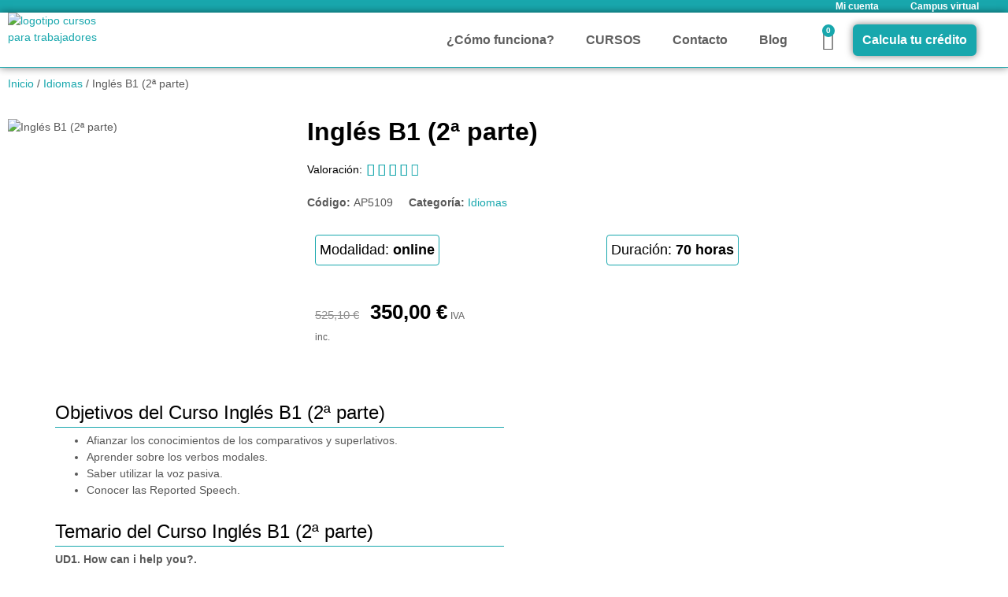

--- FILE ---
content_type: text/html; charset=UTF-8
request_url: https://cursostrabajadores.com/curso/ingles-b1-2a-parte/
body_size: 42481
content:
<!doctype html>
<html lang="es" prefix="og: https://ogp.me/ns#">
<head>
	<meta charset="UTF-8">
	<meta name="viewport" content="width=device-width, initial-scale=1">
	<link rel="profile" href="https://gmpg.org/xfn/11">
	
<!-- Optimización para motores de búsqueda de Rank Math -  https://rankmath.com/ -->
<title>Inglés B1 (2ª parte) - CursosTrabajadores.com</title>
<meta name="robots" content="follow, index, max-snippet:-1, max-video-preview:-1, max-image-preview:large"/>
<link rel="canonical" href="https://cursostrabajadores.com/curso/ingles-b1-2a-parte/" />
<meta property="og:locale" content="es_ES" />
<meta property="og:type" content="product" />
<meta property="og:title" content="Inglés B1 (2ª parte) - CursosTrabajadores.com" />
<meta property="og:url" content="https://cursostrabajadores.com/curso/ingles-b1-2a-parte/" />
<meta property="og:site_name" content="CursosTrabajadores.com" />
<meta property="og:updated_time" content="2022-05-16T17:01:08+02:00" />
<meta property="og:image" content="https://cursostrabajadores.com/wp-content/uploads/2021/10/Idiomas6.jpg" />
<meta property="og:image:secure_url" content="https://cursostrabajadores.com/wp-content/uploads/2021/10/Idiomas6.jpg" />
<meta property="og:image:width" content="350" />
<meta property="og:image:height" content="260" />
<meta property="og:image:alt" content="Inglés B1 (2ª parte)" />
<meta property="og:image:type" content="image/jpeg" />
<meta property="product:price:amount" content="350" />
<meta property="product:price:currency" content="EUR" />
<meta property="product:availability" content="instock" />
<meta name="twitter:card" content="summary_large_image" />
<meta name="twitter:title" content="Inglés B1 (2ª parte) - CursosTrabajadores.com" />
<meta name="twitter:image" content="https://cursostrabajadores.com/wp-content/uploads/2021/10/Idiomas6.jpg" />
<meta name="twitter:label1" content="Precio" />
<meta name="twitter:data1" content="350,00&nbsp;&euro;" />
<meta name="twitter:label2" content="Disponibilidad" />
<meta name="twitter:data2" content="Hay existencias" />
<script type="application/ld+json" class="rank-math-schema">{"@context":"https://schema.org","@graph":[{"@type":"Place","@id":"https://cursostrabajadores.com/#place","address":{"@type":"PostalAddress","streetAddress":"Plaza Constituci\u00f3n 3","addressLocality":"Fuenlabrada","addressRegion":"Madrid","postalCode":"28043","addressCountry":"Espa\u00f1a"}},{"@type":["School","Organization"],"@id":"https://cursostrabajadores.com/#organization","name":"CursosTrabajadores.com","url":"http://cursostrabajadores.com","address":{"@type":"PostalAddress","streetAddress":"Plaza Constituci\u00f3n 3","addressLocality":"Fuenlabrada","addressRegion":"Madrid","postalCode":"28043","addressCountry":"Espa\u00f1a"},"logo":{"@type":"ImageObject","@id":"https://cursostrabajadores.com/#logo","url":"http://cursostrabajadores.com/wp-content/uploads/2021/10/logo_CT_izqda.png","contentUrl":"http://cursostrabajadores.com/wp-content/uploads/2021/10/logo_CT_izqda.png","caption":"CursosTrabajadores.com","inLanguage":"es","width":"500","height":"250"},"contactPoint":[{"@type":"ContactPoint","telephone":"916901236","contactType":"customer support"},{"@type":"ContactPoint","telephone":"686153049","contactType":"customer support"}],"location":{"@id":"https://cursostrabajadores.com/#place"}},{"@type":"WebSite","@id":"https://cursostrabajadores.com/#website","url":"https://cursostrabajadores.com","name":"CursosTrabajadores.com","publisher":{"@id":"https://cursostrabajadores.com/#organization"},"inLanguage":"es"},{"@type":"ImageObject","@id":"https://cursostrabajadores.com/wp-content/uploads/2021/10/Idiomas6.jpg","url":"https://cursostrabajadores.com/wp-content/uploads/2021/10/Idiomas6.jpg","width":"350","height":"260","caption":"Ingl\u00e9s B1 (2\u00aa parte)","inLanguage":"es"},{"@type":"ItemPage","@id":"https://cursostrabajadores.com/curso/ingles-b1-2a-parte/#webpage","url":"https://cursostrabajadores.com/curso/ingles-b1-2a-parte/","name":"Ingl\u00e9s B1 (2\u00aa parte) - CursosTrabajadores.com","datePublished":"2021-10-26T20:08:35+02:00","dateModified":"2022-05-16T17:01:08+02:00","isPartOf":{"@id":"https://cursostrabajadores.com/#website"},"primaryImageOfPage":{"@id":"https://cursostrabajadores.com/wp-content/uploads/2021/10/Idiomas6.jpg"},"inLanguage":"es"},{"@type":"Product","name":"Ingl\u00e9s B1 (2\u00aa parte) - CursosTrabajadores.com","sku":"AP5109","category":"Idiomas","mainEntityOfPage":{"@id":"https://cursostrabajadores.com/curso/ingles-b1-2a-parte/#webpage"},"image":[{"@type":"ImageObject","url":"https://cursostrabajadores.com/wp-content/uploads/2021/10/Idiomas6.jpg","height":"260","width":"350"}],"offers":{"@type":"Offer","price":"350.00","priceCurrency":"EUR","priceValidUntil":"2027-12-31","availability":"http://schema.org/InStock","itemCondition":"NewCondition","url":"https://cursostrabajadores.com/curso/ingles-b1-2a-parte/","seller":{"@type":"Organization","@id":"https://cursostrabajadores.com/","name":"CursosTrabajadores.com","url":"https://cursostrabajadores.com","logo":"http://cursostrabajadores.com/wp-content/uploads/2021/10/logo_CT_izqda.png"},"priceSpecification":{"price":"350","priceCurrency":"EUR","valueAddedTaxIncluded":"true"}},"@id":"https://cursostrabajadores.com/curso/ingles-b1-2a-parte/#richSnippet"}]}</script>
<!-- /Plugin Rank Math WordPress SEO -->

<link rel="alternate" type="application/rss+xml" title="CursosTrabajadores.com &raquo; Feed" href="https://cursostrabajadores.com/feed/" />
<link rel="alternate" type="application/rss+xml" title="CursosTrabajadores.com &raquo; Feed de los comentarios" href="https://cursostrabajadores.com/comments/feed/" />
<link rel="alternate" type="application/rss+xml" title="CursosTrabajadores.com &raquo; Comentario Inglés B1 (2ª parte) del feed" href="https://cursostrabajadores.com/curso/ingles-b1-2a-parte/feed/" />
<link rel="alternate" title="oEmbed (JSON)" type="application/json+oembed" href="https://cursostrabajadores.com/wp-json/oembed/1.0/embed?url=https%3A%2F%2Fcursostrabajadores.com%2Fcurso%2Fingles-b1-2a-parte%2F" />
<link rel="alternate" title="oEmbed (XML)" type="text/xml+oembed" href="https://cursostrabajadores.com/wp-json/oembed/1.0/embed?url=https%3A%2F%2Fcursostrabajadores.com%2Fcurso%2Fingles-b1-2a-parte%2F&#038;format=xml" />
<style id='wp-img-auto-sizes-contain-inline-css'>
img:is([sizes=auto i],[sizes^="auto," i]){contain-intrinsic-size:3000px 1500px}
/*# sourceURL=wp-img-auto-sizes-contain-inline-css */
</style>

<style id='wp-emoji-styles-inline-css'>

	img.wp-smiley, img.emoji {
		display: inline !important;
		border: none !important;
		box-shadow: none !important;
		height: 1em !important;
		width: 1em !important;
		margin: 0 0.07em !important;
		vertical-align: -0.1em !important;
		background: none !important;
		padding: 0 !important;
	}
/*# sourceURL=wp-emoji-styles-inline-css */
</style>
<link rel='stylesheet' id='wp-block-library-css' href='https://cursostrabajadores.com/wp-includes/css/dist/block-library/style.min.css?ver=6.9' media='all' />
<link rel='stylesheet' id='jet-engine-frontend-css' href='https://cursostrabajadores.com/wp-content/plugins/jet-engine/assets/css/frontend.css?ver=3.8.3' media='all' />
<style id='global-styles-inline-css'>
:root{--wp--preset--aspect-ratio--square: 1;--wp--preset--aspect-ratio--4-3: 4/3;--wp--preset--aspect-ratio--3-4: 3/4;--wp--preset--aspect-ratio--3-2: 3/2;--wp--preset--aspect-ratio--2-3: 2/3;--wp--preset--aspect-ratio--16-9: 16/9;--wp--preset--aspect-ratio--9-16: 9/16;--wp--preset--color--black: #000000;--wp--preset--color--cyan-bluish-gray: #abb8c3;--wp--preset--color--white: #ffffff;--wp--preset--color--pale-pink: #f78da7;--wp--preset--color--vivid-red: #cf2e2e;--wp--preset--color--luminous-vivid-orange: #ff6900;--wp--preset--color--luminous-vivid-amber: #fcb900;--wp--preset--color--light-green-cyan: #7bdcb5;--wp--preset--color--vivid-green-cyan: #00d084;--wp--preset--color--pale-cyan-blue: #8ed1fc;--wp--preset--color--vivid-cyan-blue: #0693e3;--wp--preset--color--vivid-purple: #9b51e0;--wp--preset--gradient--vivid-cyan-blue-to-vivid-purple: linear-gradient(135deg,rgb(6,147,227) 0%,rgb(155,81,224) 100%);--wp--preset--gradient--light-green-cyan-to-vivid-green-cyan: linear-gradient(135deg,rgb(122,220,180) 0%,rgb(0,208,130) 100%);--wp--preset--gradient--luminous-vivid-amber-to-luminous-vivid-orange: linear-gradient(135deg,rgb(252,185,0) 0%,rgb(255,105,0) 100%);--wp--preset--gradient--luminous-vivid-orange-to-vivid-red: linear-gradient(135deg,rgb(255,105,0) 0%,rgb(207,46,46) 100%);--wp--preset--gradient--very-light-gray-to-cyan-bluish-gray: linear-gradient(135deg,rgb(238,238,238) 0%,rgb(169,184,195) 100%);--wp--preset--gradient--cool-to-warm-spectrum: linear-gradient(135deg,rgb(74,234,220) 0%,rgb(151,120,209) 20%,rgb(207,42,186) 40%,rgb(238,44,130) 60%,rgb(251,105,98) 80%,rgb(254,248,76) 100%);--wp--preset--gradient--blush-light-purple: linear-gradient(135deg,rgb(255,206,236) 0%,rgb(152,150,240) 100%);--wp--preset--gradient--blush-bordeaux: linear-gradient(135deg,rgb(254,205,165) 0%,rgb(254,45,45) 50%,rgb(107,0,62) 100%);--wp--preset--gradient--luminous-dusk: linear-gradient(135deg,rgb(255,203,112) 0%,rgb(199,81,192) 50%,rgb(65,88,208) 100%);--wp--preset--gradient--pale-ocean: linear-gradient(135deg,rgb(255,245,203) 0%,rgb(182,227,212) 50%,rgb(51,167,181) 100%);--wp--preset--gradient--electric-grass: linear-gradient(135deg,rgb(202,248,128) 0%,rgb(113,206,126) 100%);--wp--preset--gradient--midnight: linear-gradient(135deg,rgb(2,3,129) 0%,rgb(40,116,252) 100%);--wp--preset--font-size--small: 13px;--wp--preset--font-size--medium: 20px;--wp--preset--font-size--large: 36px;--wp--preset--font-size--x-large: 42px;--wp--preset--spacing--20: 0.44rem;--wp--preset--spacing--30: 0.67rem;--wp--preset--spacing--40: 1rem;--wp--preset--spacing--50: 1.5rem;--wp--preset--spacing--60: 2.25rem;--wp--preset--spacing--70: 3.38rem;--wp--preset--spacing--80: 5.06rem;--wp--preset--shadow--natural: 6px 6px 9px rgba(0, 0, 0, 0.2);--wp--preset--shadow--deep: 12px 12px 50px rgba(0, 0, 0, 0.4);--wp--preset--shadow--sharp: 6px 6px 0px rgba(0, 0, 0, 0.2);--wp--preset--shadow--outlined: 6px 6px 0px -3px rgb(255, 255, 255), 6px 6px rgb(0, 0, 0);--wp--preset--shadow--crisp: 6px 6px 0px rgb(0, 0, 0);}:root { --wp--style--global--content-size: 800px;--wp--style--global--wide-size: 1200px; }:where(body) { margin: 0; }.wp-site-blocks > .alignleft { float: left; margin-right: 2em; }.wp-site-blocks > .alignright { float: right; margin-left: 2em; }.wp-site-blocks > .aligncenter { justify-content: center; margin-left: auto; margin-right: auto; }:where(.wp-site-blocks) > * { margin-block-start: 24px; margin-block-end: 0; }:where(.wp-site-blocks) > :first-child { margin-block-start: 0; }:where(.wp-site-blocks) > :last-child { margin-block-end: 0; }:root { --wp--style--block-gap: 24px; }:root :where(.is-layout-flow) > :first-child{margin-block-start: 0;}:root :where(.is-layout-flow) > :last-child{margin-block-end: 0;}:root :where(.is-layout-flow) > *{margin-block-start: 24px;margin-block-end: 0;}:root :where(.is-layout-constrained) > :first-child{margin-block-start: 0;}:root :where(.is-layout-constrained) > :last-child{margin-block-end: 0;}:root :where(.is-layout-constrained) > *{margin-block-start: 24px;margin-block-end: 0;}:root :where(.is-layout-flex){gap: 24px;}:root :where(.is-layout-grid){gap: 24px;}.is-layout-flow > .alignleft{float: left;margin-inline-start: 0;margin-inline-end: 2em;}.is-layout-flow > .alignright{float: right;margin-inline-start: 2em;margin-inline-end: 0;}.is-layout-flow > .aligncenter{margin-left: auto !important;margin-right: auto !important;}.is-layout-constrained > .alignleft{float: left;margin-inline-start: 0;margin-inline-end: 2em;}.is-layout-constrained > .alignright{float: right;margin-inline-start: 2em;margin-inline-end: 0;}.is-layout-constrained > .aligncenter{margin-left: auto !important;margin-right: auto !important;}.is-layout-constrained > :where(:not(.alignleft):not(.alignright):not(.alignfull)){max-width: var(--wp--style--global--content-size);margin-left: auto !important;margin-right: auto !important;}.is-layout-constrained > .alignwide{max-width: var(--wp--style--global--wide-size);}body .is-layout-flex{display: flex;}.is-layout-flex{flex-wrap: wrap;align-items: center;}.is-layout-flex > :is(*, div){margin: 0;}body .is-layout-grid{display: grid;}.is-layout-grid > :is(*, div){margin: 0;}body{padding-top: 0px;padding-right: 0px;padding-bottom: 0px;padding-left: 0px;}a:where(:not(.wp-element-button)){text-decoration: underline;}:root :where(.wp-element-button, .wp-block-button__link){background-color: #32373c;border-width: 0;color: #fff;font-family: inherit;font-size: inherit;font-style: inherit;font-weight: inherit;letter-spacing: inherit;line-height: inherit;padding-top: calc(0.667em + 2px);padding-right: calc(1.333em + 2px);padding-bottom: calc(0.667em + 2px);padding-left: calc(1.333em + 2px);text-decoration: none;text-transform: inherit;}.has-black-color{color: var(--wp--preset--color--black) !important;}.has-cyan-bluish-gray-color{color: var(--wp--preset--color--cyan-bluish-gray) !important;}.has-white-color{color: var(--wp--preset--color--white) !important;}.has-pale-pink-color{color: var(--wp--preset--color--pale-pink) !important;}.has-vivid-red-color{color: var(--wp--preset--color--vivid-red) !important;}.has-luminous-vivid-orange-color{color: var(--wp--preset--color--luminous-vivid-orange) !important;}.has-luminous-vivid-amber-color{color: var(--wp--preset--color--luminous-vivid-amber) !important;}.has-light-green-cyan-color{color: var(--wp--preset--color--light-green-cyan) !important;}.has-vivid-green-cyan-color{color: var(--wp--preset--color--vivid-green-cyan) !important;}.has-pale-cyan-blue-color{color: var(--wp--preset--color--pale-cyan-blue) !important;}.has-vivid-cyan-blue-color{color: var(--wp--preset--color--vivid-cyan-blue) !important;}.has-vivid-purple-color{color: var(--wp--preset--color--vivid-purple) !important;}.has-black-background-color{background-color: var(--wp--preset--color--black) !important;}.has-cyan-bluish-gray-background-color{background-color: var(--wp--preset--color--cyan-bluish-gray) !important;}.has-white-background-color{background-color: var(--wp--preset--color--white) !important;}.has-pale-pink-background-color{background-color: var(--wp--preset--color--pale-pink) !important;}.has-vivid-red-background-color{background-color: var(--wp--preset--color--vivid-red) !important;}.has-luminous-vivid-orange-background-color{background-color: var(--wp--preset--color--luminous-vivid-orange) !important;}.has-luminous-vivid-amber-background-color{background-color: var(--wp--preset--color--luminous-vivid-amber) !important;}.has-light-green-cyan-background-color{background-color: var(--wp--preset--color--light-green-cyan) !important;}.has-vivid-green-cyan-background-color{background-color: var(--wp--preset--color--vivid-green-cyan) !important;}.has-pale-cyan-blue-background-color{background-color: var(--wp--preset--color--pale-cyan-blue) !important;}.has-vivid-cyan-blue-background-color{background-color: var(--wp--preset--color--vivid-cyan-blue) !important;}.has-vivid-purple-background-color{background-color: var(--wp--preset--color--vivid-purple) !important;}.has-black-border-color{border-color: var(--wp--preset--color--black) !important;}.has-cyan-bluish-gray-border-color{border-color: var(--wp--preset--color--cyan-bluish-gray) !important;}.has-white-border-color{border-color: var(--wp--preset--color--white) !important;}.has-pale-pink-border-color{border-color: var(--wp--preset--color--pale-pink) !important;}.has-vivid-red-border-color{border-color: var(--wp--preset--color--vivid-red) !important;}.has-luminous-vivid-orange-border-color{border-color: var(--wp--preset--color--luminous-vivid-orange) !important;}.has-luminous-vivid-amber-border-color{border-color: var(--wp--preset--color--luminous-vivid-amber) !important;}.has-light-green-cyan-border-color{border-color: var(--wp--preset--color--light-green-cyan) !important;}.has-vivid-green-cyan-border-color{border-color: var(--wp--preset--color--vivid-green-cyan) !important;}.has-pale-cyan-blue-border-color{border-color: var(--wp--preset--color--pale-cyan-blue) !important;}.has-vivid-cyan-blue-border-color{border-color: var(--wp--preset--color--vivid-cyan-blue) !important;}.has-vivid-purple-border-color{border-color: var(--wp--preset--color--vivid-purple) !important;}.has-vivid-cyan-blue-to-vivid-purple-gradient-background{background: var(--wp--preset--gradient--vivid-cyan-blue-to-vivid-purple) !important;}.has-light-green-cyan-to-vivid-green-cyan-gradient-background{background: var(--wp--preset--gradient--light-green-cyan-to-vivid-green-cyan) !important;}.has-luminous-vivid-amber-to-luminous-vivid-orange-gradient-background{background: var(--wp--preset--gradient--luminous-vivid-amber-to-luminous-vivid-orange) !important;}.has-luminous-vivid-orange-to-vivid-red-gradient-background{background: var(--wp--preset--gradient--luminous-vivid-orange-to-vivid-red) !important;}.has-very-light-gray-to-cyan-bluish-gray-gradient-background{background: var(--wp--preset--gradient--very-light-gray-to-cyan-bluish-gray) !important;}.has-cool-to-warm-spectrum-gradient-background{background: var(--wp--preset--gradient--cool-to-warm-spectrum) !important;}.has-blush-light-purple-gradient-background{background: var(--wp--preset--gradient--blush-light-purple) !important;}.has-blush-bordeaux-gradient-background{background: var(--wp--preset--gradient--blush-bordeaux) !important;}.has-luminous-dusk-gradient-background{background: var(--wp--preset--gradient--luminous-dusk) !important;}.has-pale-ocean-gradient-background{background: var(--wp--preset--gradient--pale-ocean) !important;}.has-electric-grass-gradient-background{background: var(--wp--preset--gradient--electric-grass) !important;}.has-midnight-gradient-background{background: var(--wp--preset--gradient--midnight) !important;}.has-small-font-size{font-size: var(--wp--preset--font-size--small) !important;}.has-medium-font-size{font-size: var(--wp--preset--font-size--medium) !important;}.has-large-font-size{font-size: var(--wp--preset--font-size--large) !important;}.has-x-large-font-size{font-size: var(--wp--preset--font-size--x-large) !important;}
:root :where(.wp-block-pullquote){font-size: 1.5em;line-height: 1.6;}
/*# sourceURL=global-styles-inline-css */
</style>
<link rel='stylesheet' id='lightcase.css-css' href='https://cursostrabajadores.com/wp-content/plugins/paytpv-for-woocommerce/css/lightcase.css?ver=6.9' media='all' />
<link rel='stylesheet' id='paytpv.css-css' href='https://cursostrabajadores.com/wp-content/plugins/paytpv-for-woocommerce/css/paytpv.css?ver=6.9' media='all' />
<link rel='stylesheet' id='toc-screen-css' href='https://cursostrabajadores.com/wp-content/plugins/table-of-contents-plus/screen.min.css?ver=2411.1' media='all' />
<link rel='stylesheet' id='photoswipe-css' href='https://cursostrabajadores.com/wp-content/plugins/woocommerce/assets/css/photoswipe/photoswipe.min.css?ver=10.4.3' media='all' />
<link rel='stylesheet' id='photoswipe-default-skin-css' href='https://cursostrabajadores.com/wp-content/plugins/woocommerce/assets/css/photoswipe/default-skin/default-skin.min.css?ver=10.4.3' media='all' />
<link rel='stylesheet' id='woocommerce-layout-css' href='https://cursostrabajadores.com/wp-content/plugins/woocommerce/assets/css/woocommerce-layout.css?ver=10.4.3' media='all' />
<link rel='stylesheet' id='woocommerce-smallscreen-css' href='https://cursostrabajadores.com/wp-content/plugins/woocommerce/assets/css/woocommerce-smallscreen.css?ver=10.4.3' media='only screen and (max-width: 768px)' />
<link rel='stylesheet' id='woocommerce-general-css' href='https://cursostrabajadores.com/wp-content/plugins/woocommerce/assets/css/woocommerce.css?ver=10.4.3' media='all' />
<style id='woocommerce-inline-inline-css'>
.woocommerce form .form-row .required { visibility: visible; }
/*# sourceURL=woocommerce-inline-inline-css */
</style>
<link rel='stylesheet' id='hello-elementor-css' href='https://cursostrabajadores.com/wp-content/themes/hello-elementor/assets/css/reset.css?ver=3.4.6' media='all' />
<link rel='stylesheet' id='hello-elementor-theme-style-css' href='https://cursostrabajadores.com/wp-content/themes/hello-elementor/assets/css/theme.css?ver=3.4.6' media='all' />
<link rel='stylesheet' id='hello-elementor-header-footer-css' href='https://cursostrabajadores.com/wp-content/themes/hello-elementor/assets/css/header-footer.css?ver=3.4.6' media='all' />
<link rel='stylesheet' id='elementor-frontend-css' href='https://cursostrabajadores.com/wp-content/plugins/elementor/assets/css/frontend.min.css?ver=3.34.2' media='all' />
<style id='elementor-frontend-inline-css'>
.elementor-kit-5{--e-global-color-primary:#000000;--e-global-color-secondary:#18A7AD;--e-global-color-text:#5F5F5F;--e-global-color-accent:#18A7AD;--e-global-typography-primary-font-family:"Montserrat";--e-global-typography-primary-font-size:30px;--e-global-typography-primary-font-weight:600;--e-global-typography-secondary-font-family:"Roboto Slab";--e-global-typography-secondary-font-weight:400;--e-global-typography-text-font-family:"Open Sans";--e-global-typography-text-font-size:14px;--e-global-typography-text-font-weight:400;--e-global-typography-accent-font-family:"Roboto";--e-global-typography-accent-font-weight:500;color:#585858;font-family:"Open Sans", Sans-serif;font-size:14px;font-weight:400;}.elementor-kit-5 button,.elementor-kit-5 input[type="button"],.elementor-kit-5 input[type="submit"],.elementor-kit-5 .elementor-button{background-color:var( --e-global-color-accent );font-family:"Montserrat", Sans-serif;font-size:20px;font-weight:600;color:#FFFFFF;border-style:solid;border-width:2px 2px 2px 2px;border-color:var( --e-global-color-accent );border-radius:6px 6px 6px 6px;padding:6px 6px 6px 6px;}.elementor-kit-5 button:hover,.elementor-kit-5 button:focus,.elementor-kit-5 input[type="button"]:hover,.elementor-kit-5 input[type="button"]:focus,.elementor-kit-5 input[type="submit"]:hover,.elementor-kit-5 input[type="submit"]:focus,.elementor-kit-5 .elementor-button:hover,.elementor-kit-5 .elementor-button:focus{background-color:#FFFFFF;color:var( --e-global-color-accent );border-style:solid;border-width:2px 2px 2px 2px;border-color:var( --e-global-color-accent );border-radius:6px 6px 6px 6px;}.elementor-kit-5 e-page-transition{background-color:#FFBC7D;}.elementor-kit-5 a{color:#18A7AD;font-family:"Open Sans", Sans-serif;font-size:14px;font-weight:500;}.elementor-kit-5 h1{color:#000000;font-family:"Montserrat", Sans-serif;font-size:32px;font-weight:600;}.elementor-kit-5 h2{color:#000000;font-family:"Montserrat", Sans-serif;font-size:24px;font-weight:500;}.elementor-kit-5 h3{color:#000000;font-family:"Montserrat", Sans-serif;font-size:20px;font-weight:500;}.elementor-kit-5 h4{color:var( --e-global-color-primary );}.elementor-kit-5 h5{color:var( --e-global-color-primary );}.elementor-kit-5 h6{color:var( --e-global-color-primary );}.elementor-section.elementor-section-boxed > .elementor-container{max-width:1140px;}.e-con{--container-max-width:1140px;}.elementor-widget:not(:last-child){margin-block-end:20px;}.elementor-element{--widgets-spacing:20px 20px;--widgets-spacing-row:20px;--widgets-spacing-column:20px;}{}h1.entry-title{display:var(--page-title-display);}.site-header .site-branding{flex-direction:column;align-items:stretch;}.site-header{padding-inline-end:0px;padding-inline-start:0px;}.site-footer .site-branding{flex-direction:column;align-items:stretch;}@media(max-width:1024px){.elementor-section.elementor-section-boxed > .elementor-container{max-width:1024px;}.e-con{--container-max-width:1024px;}}@media(max-width:767px){.elementor-kit-5{--e-global-typography-text-font-size:14px;font-size:14px;}.elementor-section.elementor-section-boxed > .elementor-container{max-width:767px;}.e-con{--container-max-width:767px;}}
.elementor-106 .elementor-element.elementor-element-b3bb915:not(.elementor-motion-effects-element-type-background), .elementor-106 .elementor-element.elementor-element-b3bb915 > .elementor-motion-effects-container > .elementor-motion-effects-layer{background-color:var( --e-global-color-secondary );}.elementor-106 .elementor-element.elementor-element-b3bb915{transition:background 0.3s, border 0.3s, border-radius 0.3s, box-shadow 0.3s;margin-top:-25px;margin-bottom:-25px;padding:0px 0px 0px 200px;}.elementor-106 .elementor-element.elementor-element-b3bb915 > .elementor-background-overlay{transition:background 0.3s, border-radius 0.3s, opacity 0.3s;}.elementor-106 .elementor-element.elementor-element-c759e38 .elementor-nav-menu .elementor-item{font-size:12px;font-weight:600;}.elementor-106 .elementor-element.elementor-element-c759e38 .elementor-nav-menu--main .elementor-item{color:#FFFFFF;fill:#FFFFFF;}.elementor-106 .elementor-element.elementor-element-c759e38 .elementor-nav-menu--main .elementor-item:hover,
					.elementor-106 .elementor-element.elementor-element-c759e38 .elementor-nav-menu--main .elementor-item.elementor-item-active,
					.elementor-106 .elementor-element.elementor-element-c759e38 .elementor-nav-menu--main .elementor-item.highlighted,
					.elementor-106 .elementor-element.elementor-element-c759e38 .elementor-nav-menu--main .elementor-item:focus{color:var( --e-global-color-primary );fill:var( --e-global-color-primary );}.elementor-106 .elementor-element.elementor-element-c759e38 .elementor-nav-menu--main .elementor-item.elementor-item-active{color:var( --e-global-color-accent );}.elementor-106 .elementor-element.elementor-element-c759e38 .elementor-nav-menu--dropdown a:hover,
					.elementor-106 .elementor-element.elementor-element-c759e38 .elementor-nav-menu--dropdown a:focus,
					.elementor-106 .elementor-element.elementor-element-c759e38 .elementor-nav-menu--dropdown a.elementor-item-active,
					.elementor-106 .elementor-element.elementor-element-c759e38 .elementor-nav-menu--dropdown a.highlighted{background-color:var( --e-global-color-accent );}.elementor-106 .elementor-element.elementor-element-1843892:not(.elementor-motion-effects-element-type-background), .elementor-106 .elementor-element.elementor-element-1843892 > .elementor-motion-effects-container > .elementor-motion-effects-layer{background-color:#FFFFFF;}.elementor-106 .elementor-element.elementor-element-1843892 > .elementor-container{max-width:1250px;}.elementor-106 .elementor-element.elementor-element-1843892{border-style:solid;border-width:0px 0px 1px 0px;border-color:var( --e-global-color-accent );box-shadow:0px 0px 10px 0px rgba(0,0,0,0.5);transition:background 0.3s, border 0.3s, border-radius 0.3s, box-shadow 0.3s;margin-top:0px;margin-bottom:0px;padding:0px 0px 0px 0px;}.elementor-106 .elementor-element.elementor-element-1843892 > .elementor-background-overlay{transition:background 0.3s, border-radius 0.3s, opacity 0.3s;}.elementor-bc-flex-widget .elementor-106 .elementor-element.elementor-element-f7d2859.elementor-column .elementor-widget-wrap{align-items:flex-start;}.elementor-106 .elementor-element.elementor-element-f7d2859.elementor-column.elementor-element[data-element_type="column"] > .elementor-widget-wrap.elementor-element-populated{align-content:flex-start;align-items:flex-start;}.elementor-106 .elementor-element.elementor-element-06a33f7 > .elementor-widget-container{margin:-10px 0px -40px 0px;padding:0px 0px 0px 0px;}.elementor-106 .elementor-element.elementor-element-06a33f7{text-align:start;}.elementor-106 .elementor-element.elementor-element-06a33f7 img{width:60%;max-width:100%;}.elementor-bc-flex-widget .elementor-106 .elementor-element.elementor-element-19725be.elementor-column .elementor-widget-wrap{align-items:center;}.elementor-106 .elementor-element.elementor-element-19725be.elementor-column.elementor-element[data-element_type="column"] > .elementor-widget-wrap.elementor-element-populated{align-content:center;align-items:center;}.elementor-106 .elementor-element.elementor-element-19725be.elementor-column > .elementor-widget-wrap{justify-content:flex-end;}.elementor-106 .elementor-element.elementor-element-b342aa2{width:auto;max-width:auto;align-self:center;}.elementor-106 .elementor-element.elementor-element-b342aa2 .elementor-menu-toggle{margin-left:auto;background-color:#FFFFFF;}.elementor-106 .elementor-element.elementor-element-b342aa2 .elementor-nav-menu .elementor-item{font-size:14px;font-weight:600;}.elementor-106 .elementor-element.elementor-element-b342aa2 .elementor-nav-menu--main .elementor-item{color:var( --e-global-color-text );fill:var( --e-global-color-text );}.elementor-106 .elementor-element.elementor-element-b342aa2 .elementor-nav-menu--main .elementor-item:hover,
					.elementor-106 .elementor-element.elementor-element-b342aa2 .elementor-nav-menu--main .elementor-item.elementor-item-active,
					.elementor-106 .elementor-element.elementor-element-b342aa2 .elementor-nav-menu--main .elementor-item.highlighted,
					.elementor-106 .elementor-element.elementor-element-b342aa2 .elementor-nav-menu--main .elementor-item:focus{color:var( --e-global-color-accent );fill:var( --e-global-color-accent );}.elementor-106 .elementor-element.elementor-element-b342aa2 .elementor-nav-menu--main:not(.e--pointer-framed) .elementor-item:before,
					.elementor-106 .elementor-element.elementor-element-b342aa2 .elementor-nav-menu--main:not(.e--pointer-framed) .elementor-item:after{background-color:var( --e-global-color-accent );}.elementor-106 .elementor-element.elementor-element-b342aa2 .e--pointer-framed .elementor-item:before,
					.elementor-106 .elementor-element.elementor-element-b342aa2 .e--pointer-framed .elementor-item:after{border-color:var( --e-global-color-accent );}.elementor-106 .elementor-element.elementor-element-b342aa2 .elementor-nav-menu--main .elementor-item.elementor-item-active{color:var( --e-global-color-accent );}.elementor-106 .elementor-element.elementor-element-b342aa2 .elementor-nav-menu--main:not(.e--pointer-framed) .elementor-item.elementor-item-active:before,
					.elementor-106 .elementor-element.elementor-element-b342aa2 .elementor-nav-menu--main:not(.e--pointer-framed) .elementor-item.elementor-item-active:after{background-color:var( --e-global-color-accent );}.elementor-106 .elementor-element.elementor-element-b342aa2 .e--pointer-framed .elementor-item.elementor-item-active:before,
					.elementor-106 .elementor-element.elementor-element-b342aa2 .e--pointer-framed .elementor-item.elementor-item-active:after{border-color:var( --e-global-color-accent );}.elementor-106 .elementor-element.elementor-element-b342aa2 .elementor-nav-menu--dropdown a:hover,
					.elementor-106 .elementor-element.elementor-element-b342aa2 .elementor-nav-menu--dropdown a:focus,
					.elementor-106 .elementor-element.elementor-element-b342aa2 .elementor-nav-menu--dropdown a.elementor-item-active,
					.elementor-106 .elementor-element.elementor-element-b342aa2 .elementor-nav-menu--dropdown a.highlighted{background-color:var( --e-global-color-accent );}.elementor-106 .elementor-element.elementor-element-b342aa2 div.elementor-menu-toggle{color:var( --e-global-color-accent );}.elementor-106 .elementor-element.elementor-element-b342aa2 div.elementor-menu-toggle svg{fill:var( --e-global-color-accent );}.elementor-106 .elementor-element.elementor-element-b342aa2 div.elementor-menu-toggle:hover, .elementor-106 .elementor-element.elementor-element-b342aa2 div.elementor-menu-toggle:focus{color:#FFFFFF;}.elementor-106 .elementor-element.elementor-element-b342aa2 div.elementor-menu-toggle:hover svg, .elementor-106 .elementor-element.elementor-element-b342aa2 div.elementor-menu-toggle:focus svg{fill:#FFFFFF;}.elementor-106 .elementor-element.elementor-element-b342aa2 .elementor-menu-toggle:hover, .elementor-106 .elementor-element.elementor-element-b342aa2 .elementor-menu-toggle:focus{background-color:var( --e-global-color-accent );}.elementor-106 .elementor-element.elementor-element-42b7cbd{width:auto;max-width:auto;align-self:center;}.elementor-106 .elementor-element.elementor-element-42b7cbd .elementor-menu-toggle{margin-left:auto;background-color:#FFFFFF;}.elementor-106 .elementor-element.elementor-element-42b7cbd .elementor-nav-menu .elementor-item{font-size:16px;font-weight:600;}.elementor-106 .elementor-element.elementor-element-42b7cbd .elementor-nav-menu--main .elementor-item{color:var( --e-global-color-text );fill:var( --e-global-color-text );}.elementor-106 .elementor-element.elementor-element-42b7cbd .elementor-nav-menu--main .elementor-item:hover,
					.elementor-106 .elementor-element.elementor-element-42b7cbd .elementor-nav-menu--main .elementor-item.elementor-item-active,
					.elementor-106 .elementor-element.elementor-element-42b7cbd .elementor-nav-menu--main .elementor-item.highlighted,
					.elementor-106 .elementor-element.elementor-element-42b7cbd .elementor-nav-menu--main .elementor-item:focus{color:var( --e-global-color-accent );fill:var( --e-global-color-accent );}.elementor-106 .elementor-element.elementor-element-42b7cbd .elementor-nav-menu--main:not(.e--pointer-framed) .elementor-item:before,
					.elementor-106 .elementor-element.elementor-element-42b7cbd .elementor-nav-menu--main:not(.e--pointer-framed) .elementor-item:after{background-color:var( --e-global-color-accent );}.elementor-106 .elementor-element.elementor-element-42b7cbd .e--pointer-framed .elementor-item:before,
					.elementor-106 .elementor-element.elementor-element-42b7cbd .e--pointer-framed .elementor-item:after{border-color:var( --e-global-color-accent );}.elementor-106 .elementor-element.elementor-element-42b7cbd .elementor-nav-menu--main .elementor-item.elementor-item-active{color:var( --e-global-color-accent );}.elementor-106 .elementor-element.elementor-element-42b7cbd .elementor-nav-menu--main:not(.e--pointer-framed) .elementor-item.elementor-item-active:before,
					.elementor-106 .elementor-element.elementor-element-42b7cbd .elementor-nav-menu--main:not(.e--pointer-framed) .elementor-item.elementor-item-active:after{background-color:var( --e-global-color-accent );}.elementor-106 .elementor-element.elementor-element-42b7cbd .e--pointer-framed .elementor-item.elementor-item-active:before,
					.elementor-106 .elementor-element.elementor-element-42b7cbd .e--pointer-framed .elementor-item.elementor-item-active:after{border-color:var( --e-global-color-accent );}.elementor-106 .elementor-element.elementor-element-42b7cbd .elementor-nav-menu--dropdown a:hover,
					.elementor-106 .elementor-element.elementor-element-42b7cbd .elementor-nav-menu--dropdown a:focus,
					.elementor-106 .elementor-element.elementor-element-42b7cbd .elementor-nav-menu--dropdown a.elementor-item-active,
					.elementor-106 .elementor-element.elementor-element-42b7cbd .elementor-nav-menu--dropdown a.highlighted{background-color:var( --e-global-color-accent );}.elementor-106 .elementor-element.elementor-element-42b7cbd div.elementor-menu-toggle{color:var( --e-global-color-accent );}.elementor-106 .elementor-element.elementor-element-42b7cbd div.elementor-menu-toggle svg{fill:var( --e-global-color-accent );}.elementor-106 .elementor-element.elementor-element-42b7cbd div.elementor-menu-toggle:hover, .elementor-106 .elementor-element.elementor-element-42b7cbd div.elementor-menu-toggle:focus{color:#FFFFFF;}.elementor-106 .elementor-element.elementor-element-42b7cbd div.elementor-menu-toggle:hover svg, .elementor-106 .elementor-element.elementor-element-42b7cbd div.elementor-menu-toggle:focus svg{fill:#FFFFFF;}.elementor-106 .elementor-element.elementor-element-42b7cbd .elementor-menu-toggle:hover, .elementor-106 .elementor-element.elementor-element-42b7cbd .elementor-menu-toggle:focus{background-color:var( --e-global-color-accent );}.elementor-106 .elementor-element.elementor-element-df1fc6d{width:auto;max-width:auto;align-self:center;--main-alignment:right;--mini-cart-spacing:0px;--divider-style:solid;--subtotal-divider-style:solid;--elementor-remove-from-cart-button:none;--remove-from-cart-button:block;--toggle-button-icon-color:var( --e-global-color-text );--toggle-button-border-color:#FFFFFF;--toggle-button-border-width:0px;--toggle-icon-size:25px;--items-indicator-text-color:#FFFFFF;--items-indicator-background-color:var( --e-global-color-accent );--cart-border-style:none;--cart-footer-layout:1fr 1fr;--products-max-height-sidecart:calc(100vh - 240px);--products-max-height-minicart:calc(100vh - 385px);--view-cart-button-text-color:var( --e-global-color-accent );--view-cart-button-background-color:#FFFFFF;--view-cart-button-hover-text-color:#FFFFFF;--view-cart-button-hover-background-color:var( --e-global-color-accent );--view-cart-button-padding:10px 10px 10px 10px;--checkout-button-text-color:#FFFFFF;--checkout-button-background-color:var( --e-global-color-accent );--checkout-button-hover-text-color:var( --e-global-color-accent );--checkout-button-hover-background-color:#FFFFFF;}.elementor-106 .elementor-element.elementor-element-df1fc6d .widget_shopping_cart_content{--subtotal-divider-left-width:0;--subtotal-divider-right-width:0;}.elementor-106 .elementor-element.elementor-element-df1fc6d .elementor-menu-cart__footer-buttons a.elementor-button--view-cart{font-size:16px;border-radius:5px 5px 5px 5px;}.elementor-106 .elementor-element.elementor-element-df1fc6d .elementor-menu-cart__footer-buttons .elementor-button--view-cart:hover{border-color:var( --e-global-color-accent );}.elementor-106 .elementor-element.elementor-element-df1fc6d .elementor-button--view-cart{border-style:solid;border-width:1px 1px 1px 1px;}.elementor-106 .elementor-element.elementor-element-df1fc6d .elementor-menu-cart__footer-buttons a.elementor-button--checkout{font-size:16px;border-radius:5px 5px 5px 5px;}.elementor-106 .elementor-element.elementor-element-df1fc6d .elementor-menu-cart__footer-buttons .elementor-button--checkout:hover{border-color:var( --e-global-color-accent );}.elementor-106 .elementor-element.elementor-element-df1fc6d .elementor-button--checkout{border-style:solid;border-width:1px 1px 1px 1px;border-color:var( --e-global-color-accent );box-shadow:0px 0px 10px 0px rgba(0,0,0,0.5);}.elementor-106 .elementor-element.elementor-element-7a416e2{width:auto;max-width:auto;align-self:center;}.elementor-106 .elementor-element.elementor-element-7a416e2 > .elementor-widget-container{margin:0px 0px 0px 0px;}.elementor-106 .elementor-element.elementor-element-7a416e2 .elementor-button{font-size:16px;box-shadow:0px 0px 10px 0px rgba(0,0,0,0.5);padding:10px 10px 10px 10px;}.elementor-theme-builder-content-area{height:400px;}.elementor-location-header:before, .elementor-location-footer:before{content:"";display:table;clear:both;}@media(min-width:768px){.elementor-106 .elementor-element.elementor-element-76c6b48{width:65.176%;}.elementor-106 .elementor-element.elementor-element-d3f09ff{width:34.156%;}.elementor-106 .elementor-element.elementor-element-f7d2859{width:25%;}.elementor-106 .elementor-element.elementor-element-19725be{width:75%;}}@media(max-width:1024px){.elementor-106 .elementor-element.elementor-element-c759e38 .elementor-nav-menu .elementor-item{font-size:12px;}.elementor-106 .elementor-element.elementor-element-c759e38 .elementor-nav-menu--main .elementor-item{padding-left:0px;padding-right:0px;}.elementor-106 .elementor-element.elementor-element-c759e38{--e-nav-menu-horizontal-menu-item-margin:calc( 20px / 2 );}.elementor-106 .elementor-element.elementor-element-c759e38 .elementor-nav-menu--main:not(.elementor-nav-menu--layout-horizontal) .elementor-nav-menu > li:not(:last-child){margin-bottom:20px;}.elementor-106 .elementor-element.elementor-element-06a33f7 > .elementor-widget-container{margin:0px 0px -20px 0px;}.elementor-106 .elementor-element.elementor-element-06a33f7 img{width:80%;}.elementor-106 .elementor-element.elementor-element-b342aa2 .elementor-nav-menu .elementor-item{font-size:12px;}.elementor-106 .elementor-element.elementor-element-b342aa2 .elementor-nav-menu--main .elementor-item{padding-left:0px;padding-right:0px;}.elementor-106 .elementor-element.elementor-element-b342aa2{--e-nav-menu-horizontal-menu-item-margin:calc( 20px / 2 );}.elementor-106 .elementor-element.elementor-element-b342aa2 .elementor-nav-menu--main:not(.elementor-nav-menu--layout-horizontal) .elementor-nav-menu > li:not(:last-child){margin-bottom:20px;}.elementor-106 .elementor-element.elementor-element-42b7cbd .elementor-nav-menu .elementor-item{font-size:12px;}.elementor-106 .elementor-element.elementor-element-42b7cbd .elementor-nav-menu--main .elementor-item{padding-left:0px;padding-right:0px;}.elementor-106 .elementor-element.elementor-element-42b7cbd{--e-nav-menu-horizontal-menu-item-margin:calc( 20px / 2 );}.elementor-106 .elementor-element.elementor-element-42b7cbd .elementor-nav-menu--main:not(.elementor-nav-menu--layout-horizontal) .elementor-nav-menu > li:not(:last-child){margin-bottom:20px;}.elementor-106 .elementor-element.elementor-element-7a416e2 > .elementor-widget-container{margin:0px 0px 0px 0px;padding:0px 0px 0px 0px;}.elementor-106 .elementor-element.elementor-element-7a416e2 .elementor-button{font-size:12px;}}@media(max-width:767px){.elementor-106 .elementor-element.elementor-element-c759e38 .elementor-nav-menu .elementor-item{font-size:14px;}.elementor-106 .elementor-element.elementor-element-f7d2859{width:25%;}.elementor-106 .elementor-element.elementor-element-06a33f7 > .elementor-widget-container{margin:-20px 0px 0px -20px;}.elementor-106 .elementor-element.elementor-element-06a33f7 img{width:90%;}.elementor-106 .elementor-element.elementor-element-eca311c{text-align:start;}.elementor-106 .elementor-element.elementor-element-eca311c img{width:80%;}.elementor-106 .elementor-element.elementor-element-19725be{width:75%;}.elementor-106 .elementor-element.elementor-element-b342aa2 .elementor-nav-menu .elementor-item{font-size:14px;}.elementor-106 .elementor-element.elementor-element-b342aa2{--nav-menu-icon-size:18px;}.elementor-106 .elementor-element.elementor-element-b342aa2 .elementor-menu-toggle{border-width:1px;}.elementor-106 .elementor-element.elementor-element-42b7cbd .elementor-nav-menu .elementor-item{font-size:14px;}.elementor-106 .elementor-element.elementor-element-42b7cbd{--nav-menu-icon-size:18px;}.elementor-106 .elementor-element.elementor-element-42b7cbd .elementor-menu-toggle{border-width:1px;}.elementor-106 .elementor-element.elementor-element-df1fc6d{--main-alignment:right;--toggle-icon-size:25px;}.elementor-106 .elementor-element.elementor-element-7a416e2 .elementor-button{padding:8px 8px 8px 8px;}}
.elementor-143 .elementor-element.elementor-element-35453c5:not(.elementor-motion-effects-element-type-background), .elementor-143 .elementor-element.elementor-element-35453c5 > .elementor-motion-effects-container > .elementor-motion-effects-layer{background-color:#F0ECEC;}.elementor-143 .elementor-element.elementor-element-35453c5{border-style:solid;border-width:10px 0px 0px 0px;border-color:var( --e-global-color-accent );transition:background 0.3s, border 0.3s, border-radius 0.3s, box-shadow 0.3s;}.elementor-143 .elementor-element.elementor-element-35453c5, .elementor-143 .elementor-element.elementor-element-35453c5 > .elementor-background-overlay{border-radius:0px 0px 0px 0px;}.elementor-143 .elementor-element.elementor-element-35453c5 > .elementor-background-overlay{transition:background 0.3s, border-radius 0.3s, opacity 0.3s;}.elementor-143 .elementor-element.elementor-element-39b5705.elementor-position-right .elementor-image-box-img{margin-left:13px;}.elementor-143 .elementor-element.elementor-element-39b5705.elementor-position-left .elementor-image-box-img{margin-right:13px;}.elementor-143 .elementor-element.elementor-element-39b5705.elementor-position-top .elementor-image-box-img{margin-bottom:13px;}.elementor-143 .elementor-element.elementor-element-39b5705 .elementor-image-box-wrapper .elementor-image-box-img{width:55%;}.elementor-143 .elementor-element.elementor-element-39b5705 .elementor-image-box-img img{transition-duration:0.3s;}.elementor-143 .elementor-element.elementor-element-39b5705 .elementor-image-box-description{font-size:14px;font-weight:400;}.elementor-143 .elementor-element.elementor-element-5e64f82 > .elementor-widget-container{margin:15px 0px 0px 0px;}.elementor-143 .elementor-element.elementor-element-5e64f82{text-align:center;}.elementor-143 .elementor-element.elementor-element-5e3dfd6 .elementor-nav-menu--main .elementor-item:hover,
					.elementor-143 .elementor-element.elementor-element-5e3dfd6 .elementor-nav-menu--main .elementor-item.elementor-item-active,
					.elementor-143 .elementor-element.elementor-element-5e3dfd6 .elementor-nav-menu--main .elementor-item.highlighted,
					.elementor-143 .elementor-element.elementor-element-5e3dfd6 .elementor-nav-menu--main .elementor-item:focus{color:var( --e-global-color-primary );fill:var( --e-global-color-primary );}.elementor-143 .elementor-element.elementor-element-5e3dfd6 .elementor-nav-menu--main .elementor-item.elementor-item-active{color:var( --e-global-color-primary );}.elementor-143 .elementor-element.elementor-element-5e3dfd6 .elementor-nav-menu--main .elementor-item{padding-top:3px;padding-bottom:3px;}.elementor-143 .elementor-element.elementor-element-36d438a > .elementor-widget-container{margin:15px 0px 0px 0px;}.elementor-143 .elementor-element.elementor-element-ba1a76f .elementor-icon-list-items:not(.elementor-inline-items) .elementor-icon-list-item:not(:last-child){padding-block-end:calc(10px/2);}.elementor-143 .elementor-element.elementor-element-ba1a76f .elementor-icon-list-items:not(.elementor-inline-items) .elementor-icon-list-item:not(:first-child){margin-block-start:calc(10px/2);}.elementor-143 .elementor-element.elementor-element-ba1a76f .elementor-icon-list-items.elementor-inline-items .elementor-icon-list-item{margin-inline:calc(10px/2);}.elementor-143 .elementor-element.elementor-element-ba1a76f .elementor-icon-list-items.elementor-inline-items{margin-inline:calc(-10px/2);}.elementor-143 .elementor-element.elementor-element-ba1a76f .elementor-icon-list-items.elementor-inline-items .elementor-icon-list-item:after{inset-inline-end:calc(-10px/2);}.elementor-143 .elementor-element.elementor-element-ba1a76f .elementor-icon-list-icon i{color:var( --e-global-color-accent );transition:color 0.3s;}.elementor-143 .elementor-element.elementor-element-ba1a76f .elementor-icon-list-icon svg{fill:var( --e-global-color-accent );transition:fill 0.3s;}.elementor-143 .elementor-element.elementor-element-ba1a76f{--e-icon-list-icon-size:20px;--icon-vertical-offset:0px;}.elementor-143 .elementor-element.elementor-element-ba1a76f .elementor-icon-list-item > .elementor-icon-list-text, .elementor-143 .elementor-element.elementor-element-ba1a76f .elementor-icon-list-item > a{font-size:14px;font-weight:400;}.elementor-143 .elementor-element.elementor-element-ba1a76f .elementor-icon-list-text{color:var( --e-global-color-primary );transition:color 0.3s;}.elementor-143 .elementor-element.elementor-element-1d9b641:not(.elementor-motion-effects-element-type-background), .elementor-143 .elementor-element.elementor-element-1d9b641 > .elementor-motion-effects-container > .elementor-motion-effects-layer{background-color:var( --e-global-color-accent );}.elementor-143 .elementor-element.elementor-element-1d9b641{transition:background 0.3s, border 0.3s, border-radius 0.3s, box-shadow 0.3s;}.elementor-143 .elementor-element.elementor-element-1d9b641 > .elementor-background-overlay{transition:background 0.3s, border-radius 0.3s, opacity 0.3s;}.elementor-143 .elementor-element.elementor-element-ae83b14 > .elementor-widget-container{margin:0px 0px 0px 0px;}.elementor-143 .elementor-element.elementor-element-ae83b14{color:#FFFFFF;}.elementor-143 .elementor-element.elementor-element-b9c74e0{text-align:center;color:#FFFFFF;}.elementor-143 .elementor-element.elementor-element-c823209{color:#FFFFFF;}.elementor-theme-builder-content-area{height:400px;}.elementor-location-header:before, .elementor-location-footer:before{content:"";display:table;clear:both;}@media(max-width:767px){.elementor-143 .elementor-element.elementor-element-39b5705 .elementor-image-box-img{margin-bottom:13px;}.elementor-143 .elementor-element.elementor-element-ae83b14{text-align:center;}.elementor-143 .elementor-element.elementor-element-c823209{text-align:center;}}@media(min-width:768px){.elementor-143 .elementor-element.elementor-element-39db7cb{width:39.997%;}.elementor-143 .elementor-element.elementor-element-643df4d{width:34.474%;}.elementor-143 .elementor-element.elementor-element-f458d55{width:25.529%;}.elementor-143 .elementor-element.elementor-element-39b2db8{width:26.136%;}.elementor-143 .elementor-element.elementor-element-b54f612{width:48.527%;}.elementor-143 .elementor-element.elementor-element-86ac021{width:25.001%;}}
.elementor-86 .elementor-element.elementor-element-9edcb7d .jet-listing-dynamic-image{justify-content:flex-start;}.elementor-86 .elementor-element.elementor-element-9edcb7d .jet-listing-dynamic-image__figure{align-items:flex-start;}.elementor-86 .elementor-element.elementor-element-9edcb7d .jet-listing-dynamic-image a{display:flex;justify-content:flex-start;}.elementor-86 .elementor-element.elementor-element-9edcb7d .jet-listing-dynamic-image__caption{text-align:left;}.elementor-86 .elementor-element.elementor-element-6854358{text-align:start;}.elementor-86 .elementor-element.elementor-element-6854358 .elementor-star-rating__title{color:var( --e-global-color-primary );}.elementor-86 .elementor-element.elementor-element-6854358:not(.elementor-star-rating--align-justify) .elementor-star-rating__title{margin-inline-end:6px;}.elementor-86 .elementor-element.elementor-element-6854358 .elementor-star-rating{font-size:16px;}.elementor-86 .elementor-element.elementor-element-6854358 .elementor-star-rating i:not(:last-of-type){margin-inline-end:4px;}.elementor-86 .elementor-element.elementor-element-6854358 .elementor-star-rating i:before{color:var( --e-global-color-accent );}.elementor-86 .elementor-element.elementor-element-6854358 .elementor-star-rating i{color:var( --e-global-color-accent );}.elementor-86 .elementor-element.elementor-element-44dc7a8:not(.elementor-woo-meta--view-inline) .product_meta .detail-container:not(:last-child){padding-bottom:calc(20px/2);}.elementor-86 .elementor-element.elementor-element-44dc7a8:not(.elementor-woo-meta--view-inline) .product_meta .detail-container:not(:first-child){margin-top:calc(20px/2);}.elementor-86 .elementor-element.elementor-element-44dc7a8.elementor-woo-meta--view-inline .product_meta .detail-container{margin-right:calc(20px/2);margin-left:calc(20px/2);}.elementor-86 .elementor-element.elementor-element-44dc7a8.elementor-woo-meta--view-inline .product_meta{margin-right:calc(-20px/2);margin-left:calc(-20px/2);}body:not(.rtl) .elementor-86 .elementor-element.elementor-element-44dc7a8.elementor-woo-meta--view-inline .detail-container:after{right:calc( (-20px/2) + (-1px/2) );}body:not.rtl .elementor-86 .elementor-element.elementor-element-44dc7a8.elementor-woo-meta--view-inline .detail-container:after{left:calc( (-20px/2) - (1px/2) );}.elementor-86 .elementor-element.elementor-element-3fd70c9{width:auto;max-width:auto;}.elementor-86 .elementor-element.elementor-element-3fd70c9 > .elementor-widget-container{padding:5px 5px 5px 5px;border-style:solid;border-width:1px 1px 1px 1px;border-color:var( --e-global-color-secondary );border-radius:4px 4px 4px 4px;}.elementor-86 .elementor-element.elementor-element-3fd70c9 .jet-listing-dynamic-field__content{color:var( --e-global-color-primary );font-size:18px;text-align:left;}.elementor-86 .elementor-element.elementor-element-3fd70c9 .jet-listing-dynamic-field .jet-listing-dynamic-field__inline-wrap{width:auto;}.elementor-86 .elementor-element.elementor-element-3fd70c9 .jet-listing-dynamic-field .jet-listing-dynamic-field__content{width:auto;}.elementor-86 .elementor-element.elementor-element-3fd70c9 .jet-listing-dynamic-field{justify-content:flex-start;}.elementor-86 .elementor-element.elementor-element-9b0ab44{width:auto;max-width:auto;}.elementor-86 .elementor-element.elementor-element-9b0ab44 > .elementor-widget-container{padding:5px 5px 5px 5px;border-style:solid;border-width:1px 1px 1px 1px;border-color:var( --e-global-color-secondary );border-radius:4px 4px 4px 4px;}.elementor-86 .elementor-element.elementor-element-9b0ab44 .jet-listing-dynamic-field__content{color:var( --e-global-color-primary );font-size:18px;text-align:left;}.elementor-86 .elementor-element.elementor-element-9b0ab44 .jet-listing-dynamic-field .jet-listing-dynamic-field__inline-wrap{width:auto;}.elementor-86 .elementor-element.elementor-element-9b0ab44 .jet-listing-dynamic-field .jet-listing-dynamic-field__content{width:auto;}.elementor-86 .elementor-element.elementor-element-9b0ab44 .jet-listing-dynamic-field{justify-content:flex-start;}.elementor-86 .elementor-element.elementor-element-4527cae{margin-top:20px;margin-bottom:0px;}.woocommerce .elementor-86 .elementor-element.elementor-element-61c6139 .price{color:var( --e-global-color-text );font-family:"Montserrat", Sans-serif;font-size:15px;}.woocommerce .elementor-86 .elementor-element.elementor-element-61c6139 .price ins{color:var( --e-global-color-primary );font-family:"Montserrat", Sans-serif;font-size:26px;text-decoration:none;}body:not(.rtl) .elementor-86 .elementor-element.elementor-element-61c6139:not(.elementor-product-price-block-yes) del{margin-right:10px;}body.rtl .elementor-86 .elementor-element.elementor-element-61c6139:not(.elementor-product-price-block-yes) del{margin-left:10px;}.elementor-86 .elementor-element.elementor-element-61c6139.elementor-product-price-block-yes del{margin-bottom:10px;}.elementor-86 .elementor-element.elementor-element-f297496 .elementor-button{background-color:#FFFFFF;font-family:"Quicksand", Sans-serif;font-size:18px;font-weight:400;fill:var( --e-global-color-accent );color:var( --e-global-color-accent );border-style:solid;border-width:1px 1px 1px 1px;}.elementor-86 .elementor-element.elementor-element-f297496 .elementor-button:hover, .elementor-86 .elementor-element.elementor-element-f297496 .elementor-button:focus{background-color:var( --e-global-color-accent );color:#FFFFFF;border-color:var( --e-global-color-accent );}.elementor-86 .elementor-element.elementor-element-f297496{width:auto;max-width:auto;}.elementor-86 .elementor-element.elementor-element-f297496 > .elementor-widget-container{margin:0px 0px 0px 0px;}.elementor-86 .elementor-element.elementor-element-f297496 .elementor-button:hover svg, .elementor-86 .elementor-element.elementor-element-f297496 .elementor-button:focus svg{fill:#FFFFFF;}.elementor-86 .elementor-element.elementor-element-206cd83 .elementor-button:hover, .elementor-86 .elementor-element.elementor-element-206cd83 .elementor-button:focus{background-color:var( --e-global-color-accent );border-color:var( --e-global-color-accent );}.elementor-86 .elementor-element.elementor-element-206cd83{width:auto;max-width:auto;}.elementor-86 .elementor-element.elementor-element-206cd83 > .elementor-widget-container{margin:0px 0px 0px 35px;}.elementor-86 .elementor-element.elementor-element-206cd83 .elementor-button-content-wrapper{flex-direction:row;}.elementor-86 .elementor-element.elementor-element-206cd83 .elementor-button{font-size:18px;fill:#FFFFFF;color:#FFFFFF;}.elementor-86 .elementor-element.elementor-element-a4efc2a{--display:flex;--flex-direction:column;--container-widget-width:100%;--container-widget-height:initial;--container-widget-flex-grow:0;--container-widget-align-self:initial;--flex-wrap-mobile:wrap;--gap:0px 0px;--row-gap:0px;--column-gap:0px;}.elementor-86 .elementor-element.elementor-element-0f9a478 > .elementor-widget-container{margin:0px 0px 0px 0px;padding:0px 0px 0px 0px;}.elementor-86 .elementor-element.elementor-element-9b756f8{--divider-border-style:solid;--divider-color:var( --e-global-color-secondary );--divider-border-width:1px;}.elementor-86 .elementor-element.elementor-element-9b756f8 > .elementor-widget-container{margin:0px 0px 0px 0px;padding:0px 0px 0px 0px;}.elementor-86 .elementor-element.elementor-element-9b756f8 .elementor-divider-separator{width:50%;}.elementor-86 .elementor-element.elementor-element-9b756f8 .elementor-divider{padding-block-start:6px;padding-block-end:6px;}.elementor-86 .elementor-element.elementor-element-0ddf570 > .elementor-widget-container{margin:30px 0px 0px 0px;padding:0px 0px 0px 0px;}.elementor-86 .elementor-element.elementor-element-dbe7741{--divider-border-style:solid;--divider-color:var( --e-global-color-secondary );--divider-border-width:1px;}.elementor-86 .elementor-element.elementor-element-dbe7741 > .elementor-widget-container{margin:0px 0px 0px 0px;padding:0px 0px 0px 0px;}.elementor-86 .elementor-element.elementor-element-dbe7741 .elementor-divider-separator{width:50%;}.elementor-86 .elementor-element.elementor-element-dbe7741 .elementor-divider{padding-block-start:6px;padding-block-end:6px;}.elementor-86 .elementor-element.elementor-element-65edf30 > .elementor-widget-container{margin:30px 0px 0px 0px;padding:0px 0px 0px 0px;}.elementor-86 .elementor-element.elementor-element-fad20cc{--divider-border-style:solid;--divider-color:var( --e-global-color-secondary );--divider-border-width:1px;}.elementor-86 .elementor-element.elementor-element-fad20cc > .elementor-widget-container{margin:0px 0px 0px 0px;padding:0px 0px 0px 0px;}.elementor-86 .elementor-element.elementor-element-fad20cc .elementor-divider-separator{width:50%;}.elementor-86 .elementor-element.elementor-element-fad20cc .elementor-divider{padding-block-start:6px;padding-block-end:6px;}.elementor-86 .elementor-element.elementor-element-eb461bf > .elementor-widget-container{margin:30px 0px 0px 0px;padding:0px 0px 0px 0px;}.elementor-86 .elementor-element.elementor-element-fd412e1{--divider-border-style:solid;--divider-color:var( --e-global-color-secondary );--divider-border-width:1px;}.elementor-86 .elementor-element.elementor-element-fd412e1 > .elementor-widget-container{margin:0px 0px 0px 0px;padding:0px 0px 0px 0px;}.elementor-86 .elementor-element.elementor-element-fd412e1 .elementor-divider-separator{width:50%;}.elementor-86 .elementor-element.elementor-element-fd412e1 .elementor-divider{padding-block-start:6px;padding-block-end:6px;}.elementor-86 .elementor-element.elementor-element-66dafbf{margin-top:20px;margin-bottom:20px;}.elementor-86 .elementor-element.elementor-element-57e6d23 .elementor-heading-title{font-size:26px;font-weight:600;color:var( --e-global-color-primary );}.elementor-86 .elementor-element.elementor-element-ae75d7a > .elementor-widget-container > .jet-listing-grid > .jet-listing-grid__items, .elementor-86 .elementor-element.elementor-element-ae75d7a > .jet-listing-grid > .jet-listing-grid__items{--columns:3;}.elementor-86 .elementor-element.elementor-element-c37ca03{margin-top:40px;margin-bottom:40px;}.elementor-86 .elementor-element.elementor-element-eb28894 > .elementor-widget-container{margin:20px 0px 0px 0px;}.elementor-86 .elementor-element.elementor-element-eb28894 .elementor-heading-title{font-family:"Montserrat", Sans-serif;font-size:40px;font-weight:600;color:var( --e-global-color-primary );}.elementor-86 .elementor-element.elementor-element-925d60f{font-size:9px;color:var( --e-global-color-text );}.elementor-86 .elementor-element.elementor-element-db046e3 .elementor-field-group{padding-right:calc( 10px/2 );padding-left:calc( 10px/2 );margin-bottom:10px;}.elementor-86 .elementor-element.elementor-element-db046e3 .elementor-form-fields-wrapper{margin-left:calc( -10px/2 );margin-right:calc( -10px/2 );margin-bottom:-10px;}.elementor-86 .elementor-element.elementor-element-db046e3 .elementor-field-group.recaptcha_v3-bottomleft, .elementor-86 .elementor-element.elementor-element-db046e3 .elementor-field-group.recaptcha_v3-bottomright{margin-bottom:0;}body.rtl .elementor-86 .elementor-element.elementor-element-db046e3 .elementor-labels-inline .elementor-field-group > label{padding-left:0px;}body:not(.rtl) .elementor-86 .elementor-element.elementor-element-db046e3 .elementor-labels-inline .elementor-field-group > label{padding-right:0px;}body .elementor-86 .elementor-element.elementor-element-db046e3 .elementor-labels-above .elementor-field-group > label{padding-bottom:0px;}.elementor-86 .elementor-element.elementor-element-db046e3 .elementor-field-type-html{padding-bottom:0px;}.elementor-86 .elementor-element.elementor-element-db046e3 .elementor-field-group .elementor-field:not(.elementor-select-wrapper){background-color:#ffffff;}.elementor-86 .elementor-element.elementor-element-db046e3 .elementor-field-group .elementor-select-wrapper select{background-color:#ffffff;}.elementor-86 .elementor-element.elementor-element-db046e3 .e-form__buttons__wrapper__button-next{color:#ffffff;}.elementor-86 .elementor-element.elementor-element-db046e3 .elementor-button[type="submit"]{color:#ffffff;}.elementor-86 .elementor-element.elementor-element-db046e3 .elementor-button[type="submit"] svg *{fill:#ffffff;}.elementor-86 .elementor-element.elementor-element-db046e3 .e-form__buttons__wrapper__button-previous{color:#ffffff;}.elementor-86 .elementor-element.elementor-element-db046e3 .e-form__buttons__wrapper__button-next:hover{color:var( --e-global-color-secondary );}.elementor-86 .elementor-element.elementor-element-db046e3 .elementor-button[type="submit"]:hover{color:var( --e-global-color-secondary );}.elementor-86 .elementor-element.elementor-element-db046e3 .elementor-button[type="submit"]:hover svg *{fill:var( --e-global-color-secondary );}.elementor-86 .elementor-element.elementor-element-db046e3 .e-form__buttons__wrapper__button-previous:hover{color:#ffffff;}.elementor-86 .elementor-element.elementor-element-db046e3{--e-form-steps-indicators-spacing:20px;--e-form-steps-indicator-padding:30px;--e-form-steps-indicator-inactive-secondary-color:#ffffff;--e-form-steps-indicator-active-secondary-color:#ffffff;--e-form-steps-indicator-completed-secondary-color:#ffffff;--e-form-steps-divider-width:1px;--e-form-steps-divider-gap:10px;}.elementor-86 .elementor-element.elementor-element-9094f23{font-size:9px;color:var( --e-global-color-text );}@media(max-width:1024px){.elementor-86 .elementor-element.elementor-element-f297496{width:100%;max-width:100%;}.elementor-86 .elementor-element.elementor-element-f297496 > .elementor-widget-container{margin:10px 0px 0px 0px;}.elementor-86 .elementor-element.elementor-element-206cd83{width:100%;max-width:100%;}.elementor-86 .elementor-element.elementor-element-ae75d7a > .elementor-widget-container > .jet-listing-grid > .jet-listing-grid__items, .elementor-86 .elementor-element.elementor-element-ae75d7a > .jet-listing-grid > .jet-listing-grid__items{--columns:2;}.elementor-86 .elementor-element.elementor-element-9094f23{font-size:8px;}}@media(max-width:767px){.elementor-86 .elementor-element.elementor-element-9edcb7d .jet-listing-dynamic-image{justify-content:center;}.elementor-86 .elementor-element.elementor-element-9edcb7d .jet-listing-dynamic-image__figure{align-items:center;}.elementor-86 .elementor-element.elementor-element-9edcb7d .jet-listing-dynamic-image a{display:flex;justify-content:center;}.elementor-86 .elementor-element.elementor-element-9b0ab44{width:auto;max-width:auto;}.elementor-86 .elementor-element.elementor-element-61c6139{text-align:center;}.elementor-86 .elementor-element.elementor-element-f297496{width:100%;max-width:100%;}.elementor-86 .elementor-element.elementor-element-f297496 > .elementor-widget-container{margin:25px 0px 25px 0px;}.elementor-86 .elementor-element.elementor-element-206cd83{width:100%;max-width:100%;}.elementor-86 .elementor-element.elementor-element-ae75d7a > .elementor-widget-container > .jet-listing-grid > .jet-listing-grid__items, .elementor-86 .elementor-element.elementor-element-ae75d7a > .jet-listing-grid > .jet-listing-grid__items{--columns:1;}}@media(min-width:768px){.elementor-86 .elementor-element.elementor-element-5de2c6b{width:29.458%;}.elementor-86 .elementor-element.elementor-element-508e2a9{width:70.541%;}}
.elementor-310 .elementor-element.elementor-element-7a3ae68{--display:flex;--flex-direction:column;--container-widget-width:calc( ( 1 - var( --container-widget-flex-grow ) ) * 100% );--container-widget-height:initial;--container-widget-flex-grow:0;--container-widget-align-self:initial;--flex-wrap-mobile:wrap;--align-items:stretch;--gap:10px 10px;--row-gap:10px;--column-gap:10px;border-style:solid;--border-style:solid;border-width:1px 1px 1px 1px;--border-top-width:1px;--border-right-width:1px;--border-bottom-width:1px;--border-left-width:1px;border-color:var( --e-global-color-secondary );--border-color:var( --e-global-color-secondary );box-shadow:0px 0px 10px 0px rgba(0,0,0,0.5);}.elementor-310 .elementor-element.elementor-element-a718c0e .jet-listing-dynamic-image{justify-content:center;}.elementor-310 .elementor-element.elementor-element-a718c0e .jet-listing-dynamic-image__figure{align-items:center;}.elementor-310 .elementor-element.elementor-element-a718c0e .jet-listing-dynamic-image a{display:flex;justify-content:center;}.elementor-310 .elementor-element.elementor-element-a718c0e .jet-listing-dynamic-image__caption{text-align:left;}.elementor-310 .elementor-element.elementor-element-d80fb3a > .elementor-widget-container{padding:10px 0px 0px 0px;}.elementor-310 .elementor-element.elementor-element-d80fb3a{text-align:center;}.elementor-310 .elementor-element.elementor-element-d80fb3a .elementor-heading-title{font-size:20px;color:var( --e-global-color-primary );}.elementor-310 .elementor-element.elementor-element-ab89660{--display:flex;border-style:none;--border-style:none;}.elementor-310 .elementor-element.elementor-element-df693f4{--display:flex;--flex-direction:row;--container-widget-width:calc( ( 1 - var( --container-widget-flex-grow ) ) * 100% );--container-widget-height:100%;--container-widget-flex-grow:1;--container-widget-align-self:stretch;--flex-wrap-mobile:wrap;--justify-content:space-between;--align-items:stretch;--gap:10px 10px;--row-gap:10px;--column-gap:10px;}.elementor-310 .elementor-element.elementor-element-11e27cd .jet-listing-dynamic-field .jet-listing-dynamic-field__inline-wrap{width:auto;}.elementor-310 .elementor-element.elementor-element-11e27cd .jet-listing-dynamic-field .jet-listing-dynamic-field__content{width:auto;}.elementor-310 .elementor-element.elementor-element-11e27cd .jet-listing-dynamic-field{justify-content:flex-start;}.elementor-310 .elementor-element.elementor-element-11e27cd .jet-listing-dynamic-field__content{text-align:left;}.elementor-310 .elementor-element.elementor-element-11e27cd .jet-listing-dynamic-field__icon{color:#18A7AD;font-size:15px;}.elementor-310 .elementor-element.elementor-element-11e27cd .jet-listing-dynamic-field__icon :is(svg, path){fill:#18A7AD;}body:not(.rtl) .elementor-310 .elementor-element.elementor-element-11e27cd .jet-listing-dynamic-field__icon{margin-right:2px;}body.rtl .elementor-310 .elementor-element.elementor-element-11e27cd .jet-listing-dynamic-field__icon{margin-left:2px;}.elementor-310 .elementor-element.elementor-element-f269a2a .jet-listing-dynamic-field .jet-listing-dynamic-field__inline-wrap{width:auto;}.elementor-310 .elementor-element.elementor-element-f269a2a .jet-listing-dynamic-field .jet-listing-dynamic-field__content{width:auto;}.elementor-310 .elementor-element.elementor-element-f269a2a .jet-listing-dynamic-field{justify-content:flex-start;}.elementor-310 .elementor-element.elementor-element-f269a2a .jet-listing-dynamic-field__content{text-align:left;}.elementor-310 .elementor-element.elementor-element-f269a2a .jet-listing-dynamic-field__icon{color:var( --e-global-color-accent );font-size:15px;}.elementor-310 .elementor-element.elementor-element-f269a2a .jet-listing-dynamic-field__icon :is(svg, path){fill:var( --e-global-color-accent );}body:not(.rtl) .elementor-310 .elementor-element.elementor-element-f269a2a .jet-listing-dynamic-field__icon{margin-right:2px;}body.rtl .elementor-310 .elementor-element.elementor-element-f269a2a .jet-listing-dynamic-field__icon{margin-left:2px;}.elementor-310 .elementor-element.elementor-element-234166c{--display:flex;--flex-direction:row;--container-widget-width:calc( ( 1 - var( --container-widget-flex-grow ) ) * 100% );--container-widget-height:100%;--container-widget-flex-grow:1;--container-widget-align-self:stretch;--flex-wrap-mobile:wrap;--justify-content:center;--align-items:stretch;--gap:10px 10px;--row-gap:10px;--column-gap:10px;}.elementor-310 .elementor-element.elementor-element-7406b69 .elementor-button{font-size:17px;box-shadow:0px 0px 10px 0px rgba(0,0,0,0.5);}.jet-listing-item.single-jet-engine.elementor-page-310 > .elementor{width:360px;margin-left:auto;margin-right:auto;}@media(min-width:768px){.elementor-310 .elementor-element.elementor-element-7a3ae68{--content-width:350px;}}
/*# sourceURL=elementor-frontend-inline-css */
</style>
<link rel='stylesheet' id='widget-nav-menu-css' href='https://cursostrabajadores.com/wp-content/plugins/pro-elements/assets/css/widget-nav-menu.min.css?ver=3.34.0' media='all' />
<link rel='stylesheet' id='widget-image-css' href='https://cursostrabajadores.com/wp-content/plugins/elementor/assets/css/widget-image.min.css?ver=3.34.2' media='all' />
<link rel='stylesheet' id='widget-woocommerce-menu-cart-css' href='https://cursostrabajadores.com/wp-content/plugins/pro-elements/assets/css/widget-woocommerce-menu-cart.min.css?ver=3.34.0' media='all' />
<link rel='stylesheet' id='e-sticky-css' href='https://cursostrabajadores.com/wp-content/plugins/pro-elements/assets/css/modules/sticky.min.css?ver=3.34.0' media='all' />
<link rel='stylesheet' id='widget-image-box-css' href='https://cursostrabajadores.com/wp-content/plugins/elementor/assets/css/widget-image-box.min.css?ver=3.34.2' media='all' />
<link rel='stylesheet' id='widget-heading-css' href='https://cursostrabajadores.com/wp-content/plugins/elementor/assets/css/widget-heading.min.css?ver=3.34.2' media='all' />
<link rel='stylesheet' id='widget-icon-list-css' href='https://cursostrabajadores.com/wp-content/plugins/elementor/assets/css/widget-icon-list.min.css?ver=3.34.2' media='all' />
<link rel='stylesheet' id='widget-star-rating-css' href='https://cursostrabajadores.com/wp-content/plugins/elementor/assets/css/widget-star-rating.min.css?ver=3.34.2' media='all' />
<link rel='stylesheet' id='widget-woocommerce-product-meta-css' href='https://cursostrabajadores.com/wp-content/plugins/pro-elements/assets/css/widget-woocommerce-product-meta.min.css?ver=3.34.0' media='all' />
<link rel='stylesheet' id='swiper-css' href='https://cursostrabajadores.com/wp-content/plugins/elementor/assets/lib/swiper/v8/css/swiper.min.css?ver=8.4.5' media='all' />
<link rel='stylesheet' id='e-swiper-css' href='https://cursostrabajadores.com/wp-content/plugins/elementor/assets/css/conditionals/e-swiper.min.css?ver=3.34.2' media='all' />
<link rel='stylesheet' id='widget-woocommerce-product-price-css' href='https://cursostrabajadores.com/wp-content/plugins/pro-elements/assets/css/widget-woocommerce-product-price.min.css?ver=3.34.0' media='all' />
<link rel='stylesheet' id='widget-woocommerce-product-add-to-cart-css' href='https://cursostrabajadores.com/wp-content/plugins/pro-elements/assets/css/widget-woocommerce-product-add-to-cart.min.css?ver=3.34.0' media='all' />
<link rel='stylesheet' id='widget-divider-css' href='https://cursostrabajadores.com/wp-content/plugins/elementor/assets/css/widget-divider.min.css?ver=3.34.2' media='all' />
<link rel='stylesheet' id='widget-form-css' href='https://cursostrabajadores.com/wp-content/plugins/pro-elements/assets/css/widget-form.min.css?ver=3.34.0' media='all' />
<link rel='stylesheet' id='elementor-icons-css' href='https://cursostrabajadores.com/wp-content/plugins/elementor/assets/lib/eicons/css/elementor-icons.min.css?ver=5.46.0' media='all' />
<link rel='stylesheet' id='font-awesome-5-all-css' href='https://cursostrabajadores.com/wp-content/plugins/elementor/assets/lib/font-awesome/css/all.min.css?ver=3.34.2' media='all' />
<link rel='stylesheet' id='font-awesome-4-shim-css' href='https://cursostrabajadores.com/wp-content/plugins/elementor/assets/lib/font-awesome/css/v4-shims.min.css?ver=3.34.2' media='all' />
<link rel='stylesheet' id='eael-general-css' href='https://cursostrabajadores.com/wp-content/plugins/essential-addons-for-elementor-lite/assets/front-end/css/view/general.min.css?ver=6.5.9' media='all' />
<link rel='stylesheet' id='moove_gdpr_frontend-css' href='https://cursostrabajadores.com/wp-content/plugins/gdpr-cookie-compliance/dist/styles/gdpr-main.css?ver=5.0.9' media='all' />
<style id='moove_gdpr_frontend-inline-css'>
#moove_gdpr_cookie_modal,#moove_gdpr_cookie_info_bar,.gdpr_cookie_settings_shortcode_content{font-family:&#039;Nunito&#039;,sans-serif}#moove_gdpr_save_popup_settings_button{background-color:#373737;color:#fff}#moove_gdpr_save_popup_settings_button:hover{background-color:#000}#moove_gdpr_cookie_info_bar .moove-gdpr-info-bar-container .moove-gdpr-info-bar-content a.mgbutton,#moove_gdpr_cookie_info_bar .moove-gdpr-info-bar-container .moove-gdpr-info-bar-content button.mgbutton{background-color:#18a7ad}#moove_gdpr_cookie_modal .moove-gdpr-modal-content .moove-gdpr-modal-footer-content .moove-gdpr-button-holder a.mgbutton,#moove_gdpr_cookie_modal .moove-gdpr-modal-content .moove-gdpr-modal-footer-content .moove-gdpr-button-holder button.mgbutton,.gdpr_cookie_settings_shortcode_content .gdpr-shr-button.button-green{background-color:#18a7ad;border-color:#18a7ad}#moove_gdpr_cookie_modal .moove-gdpr-modal-content .moove-gdpr-modal-footer-content .moove-gdpr-button-holder a.mgbutton:hover,#moove_gdpr_cookie_modal .moove-gdpr-modal-content .moove-gdpr-modal-footer-content .moove-gdpr-button-holder button.mgbutton:hover,.gdpr_cookie_settings_shortcode_content .gdpr-shr-button.button-green:hover{background-color:#fff;color:#18a7ad}#moove_gdpr_cookie_modal .moove-gdpr-modal-content .moove-gdpr-modal-close i,#moove_gdpr_cookie_modal .moove-gdpr-modal-content .moove-gdpr-modal-close span.gdpr-icon{background-color:#18a7ad;border:1px solid #18a7ad}#moove_gdpr_cookie_info_bar span.moove-gdpr-infobar-allow-all.focus-g,#moove_gdpr_cookie_info_bar span.moove-gdpr-infobar-allow-all:focus,#moove_gdpr_cookie_info_bar button.moove-gdpr-infobar-allow-all.focus-g,#moove_gdpr_cookie_info_bar button.moove-gdpr-infobar-allow-all:focus,#moove_gdpr_cookie_info_bar span.moove-gdpr-infobar-reject-btn.focus-g,#moove_gdpr_cookie_info_bar span.moove-gdpr-infobar-reject-btn:focus,#moove_gdpr_cookie_info_bar button.moove-gdpr-infobar-reject-btn.focus-g,#moove_gdpr_cookie_info_bar button.moove-gdpr-infobar-reject-btn:focus,#moove_gdpr_cookie_info_bar span.change-settings-button.focus-g,#moove_gdpr_cookie_info_bar span.change-settings-button:focus,#moove_gdpr_cookie_info_bar button.change-settings-button.focus-g,#moove_gdpr_cookie_info_bar button.change-settings-button:focus{-webkit-box-shadow:0 0 1px 3px #18a7ad;-moz-box-shadow:0 0 1px 3px #18a7ad;box-shadow:0 0 1px 3px #18a7ad}#moove_gdpr_cookie_modal .moove-gdpr-modal-content .moove-gdpr-modal-close i:hover,#moove_gdpr_cookie_modal .moove-gdpr-modal-content .moove-gdpr-modal-close span.gdpr-icon:hover,#moove_gdpr_cookie_info_bar span[data-href]>u.change-settings-button{color:#18a7ad}#moove_gdpr_cookie_modal .moove-gdpr-modal-content .moove-gdpr-modal-left-content #moove-gdpr-menu li.menu-item-selected a span.gdpr-icon,#moove_gdpr_cookie_modal .moove-gdpr-modal-content .moove-gdpr-modal-left-content #moove-gdpr-menu li.menu-item-selected button span.gdpr-icon{color:inherit}#moove_gdpr_cookie_modal .moove-gdpr-modal-content .moove-gdpr-modal-left-content #moove-gdpr-menu li a span.gdpr-icon,#moove_gdpr_cookie_modal .moove-gdpr-modal-content .moove-gdpr-modal-left-content #moove-gdpr-menu li button span.gdpr-icon{color:inherit}#moove_gdpr_cookie_modal .gdpr-acc-link{line-height:0;font-size:0;color:transparent;position:absolute}#moove_gdpr_cookie_modal .moove-gdpr-modal-content .moove-gdpr-modal-close:hover i,#moove_gdpr_cookie_modal .moove-gdpr-modal-content .moove-gdpr-modal-left-content #moove-gdpr-menu li a,#moove_gdpr_cookie_modal .moove-gdpr-modal-content .moove-gdpr-modal-left-content #moove-gdpr-menu li button,#moove_gdpr_cookie_modal .moove-gdpr-modal-content .moove-gdpr-modal-left-content #moove-gdpr-menu li button i,#moove_gdpr_cookie_modal .moove-gdpr-modal-content .moove-gdpr-modal-left-content #moove-gdpr-menu li a i,#moove_gdpr_cookie_modal .moove-gdpr-modal-content .moove-gdpr-tab-main .moove-gdpr-tab-main-content a:hover,#moove_gdpr_cookie_info_bar.moove-gdpr-dark-scheme .moove-gdpr-info-bar-container .moove-gdpr-info-bar-content a.mgbutton:hover,#moove_gdpr_cookie_info_bar.moove-gdpr-dark-scheme .moove-gdpr-info-bar-container .moove-gdpr-info-bar-content button.mgbutton:hover,#moove_gdpr_cookie_info_bar.moove-gdpr-dark-scheme .moove-gdpr-info-bar-container .moove-gdpr-info-bar-content a:hover,#moove_gdpr_cookie_info_bar.moove-gdpr-dark-scheme .moove-gdpr-info-bar-container .moove-gdpr-info-bar-content button:hover,#moove_gdpr_cookie_info_bar.moove-gdpr-dark-scheme .moove-gdpr-info-bar-container .moove-gdpr-info-bar-content span.change-settings-button:hover,#moove_gdpr_cookie_info_bar.moove-gdpr-dark-scheme .moove-gdpr-info-bar-container .moove-gdpr-info-bar-content button.change-settings-button:hover,#moove_gdpr_cookie_info_bar.moove-gdpr-dark-scheme .moove-gdpr-info-bar-container .moove-gdpr-info-bar-content u.change-settings-button:hover,#moove_gdpr_cookie_info_bar span[data-href]>u.change-settings-button,#moove_gdpr_cookie_info_bar.moove-gdpr-dark-scheme .moove-gdpr-info-bar-container .moove-gdpr-info-bar-content a.mgbutton.focus-g,#moove_gdpr_cookie_info_bar.moove-gdpr-dark-scheme .moove-gdpr-info-bar-container .moove-gdpr-info-bar-content button.mgbutton.focus-g,#moove_gdpr_cookie_info_bar.moove-gdpr-dark-scheme .moove-gdpr-info-bar-container .moove-gdpr-info-bar-content a.focus-g,#moove_gdpr_cookie_info_bar.moove-gdpr-dark-scheme .moove-gdpr-info-bar-container .moove-gdpr-info-bar-content button.focus-g,#moove_gdpr_cookie_info_bar.moove-gdpr-dark-scheme .moove-gdpr-info-bar-container .moove-gdpr-info-bar-content a.mgbutton:focus,#moove_gdpr_cookie_info_bar.moove-gdpr-dark-scheme .moove-gdpr-info-bar-container .moove-gdpr-info-bar-content button.mgbutton:focus,#moove_gdpr_cookie_info_bar.moove-gdpr-dark-scheme .moove-gdpr-info-bar-container .moove-gdpr-info-bar-content a:focus,#moove_gdpr_cookie_info_bar.moove-gdpr-dark-scheme .moove-gdpr-info-bar-container .moove-gdpr-info-bar-content button:focus,#moove_gdpr_cookie_info_bar.moove-gdpr-dark-scheme .moove-gdpr-info-bar-container .moove-gdpr-info-bar-content span.change-settings-button.focus-g,span.change-settings-button:focus,button.change-settings-button.focus-g,button.change-settings-button:focus,#moove_gdpr_cookie_info_bar.moove-gdpr-dark-scheme .moove-gdpr-info-bar-container .moove-gdpr-info-bar-content u.change-settings-button.focus-g,#moove_gdpr_cookie_info_bar.moove-gdpr-dark-scheme .moove-gdpr-info-bar-container .moove-gdpr-info-bar-content u.change-settings-button:focus{color:#18a7ad}#moove_gdpr_cookie_modal .moove-gdpr-branding.focus-g span,#moove_gdpr_cookie_modal .moove-gdpr-modal-content .moove-gdpr-tab-main a.focus-g,#moove_gdpr_cookie_modal .moove-gdpr-modal-content .moove-gdpr-tab-main .gdpr-cd-details-toggle.focus-g{color:#18a7ad}#moove_gdpr_cookie_modal.gdpr_lightbox-hide{display:none}
/*# sourceURL=moove_gdpr_frontend-inline-css */
</style>
<link rel='stylesheet' id='elementor-gf-local-montserrat-css' href='http://cursostrabajadores.com/wp-content/uploads/elementor/google-fonts/css/montserrat.css?ver=1747668304' media='all' />
<link rel='stylesheet' id='elementor-gf-local-robotoslab-css' href='http://cursostrabajadores.com/wp-content/uploads/elementor/google-fonts/css/robotoslab.css?ver=1747668319' media='all' />
<link rel='stylesheet' id='elementor-gf-local-opensans-css' href='http://cursostrabajadores.com/wp-content/uploads/elementor/google-fonts/css/opensans.css?ver=1747668347' media='all' />
<link rel='stylesheet' id='elementor-gf-local-roboto-css' href='http://cursostrabajadores.com/wp-content/uploads/elementor/google-fonts/css/roboto.css?ver=1747668385' media='all' />
<link rel='stylesheet' id='elementor-gf-local-quicksand-css' href='http://cursostrabajadores.com/wp-content/uploads/elementor/google-fonts/css/quicksand.css?ver=1747668389' media='all' />
<link rel='stylesheet' id='elementor-icons-shared-0-css' href='https://cursostrabajadores.com/wp-content/plugins/elementor/assets/lib/font-awesome/css/fontawesome.min.css?ver=5.15.3' media='all' />
<link rel='stylesheet' id='elementor-icons-fa-solid-css' href='https://cursostrabajadores.com/wp-content/plugins/elementor/assets/lib/font-awesome/css/solid.min.css?ver=5.15.3' media='all' />
<link rel='stylesheet' id='elementor-icons-fa-regular-css' href='https://cursostrabajadores.com/wp-content/plugins/elementor/assets/lib/font-awesome/css/regular.min.css?ver=5.15.3' media='all' />
<script src="https://cursostrabajadores.com/wp-includes/js/jquery/jquery.min.js?ver=3.7.1" id="jquery-core-js"></script>
<script src="https://cursostrabajadores.com/wp-includes/js/jquery/jquery-migrate.min.js?ver=3.4.1" id="jquery-migrate-js"></script>
<script src="https://cursostrabajadores.com/wp-content/plugins/paytpv-for-woocommerce/js/paytpv.js?ver=5.42" id="paytpv.js-js"></script>
<script src="https://cursostrabajadores.com/wp-content/plugins/paytpv-for-woocommerce/js/lightcase.js?ver=5.42" id="lightcase.js-js"></script>
<script src="https://cursostrabajadores.com/wp-content/plugins/woocommerce/assets/js/zoom/jquery.zoom.min.js?ver=1.7.21-wc.10.4.3" id="wc-zoom-js" defer data-wp-strategy="defer"></script>
<script src="https://cursostrabajadores.com/wp-content/plugins/woocommerce/assets/js/flexslider/jquery.flexslider.min.js?ver=2.7.2-wc.10.4.3" id="wc-flexslider-js" defer data-wp-strategy="defer"></script>
<script src="https://cursostrabajadores.com/wp-content/plugins/woocommerce/assets/js/photoswipe/photoswipe.min.js?ver=4.1.1-wc.10.4.3" id="wc-photoswipe-js" defer data-wp-strategy="defer"></script>
<script src="https://cursostrabajadores.com/wp-content/plugins/woocommerce/assets/js/photoswipe/photoswipe-ui-default.min.js?ver=4.1.1-wc.10.4.3" id="wc-photoswipe-ui-default-js" defer data-wp-strategy="defer"></script>
<script id="wc-single-product-js-extra">
var wc_single_product_params = {"i18n_required_rating_text":"Por favor elige una puntuaci\u00f3n","i18n_rating_options":["1 de 5 estrellas","2 de 5 estrellas","3 de 5 estrellas","4 de 5 estrellas","5 de 5 estrellas"],"i18n_product_gallery_trigger_text":"Ver galer\u00eda de im\u00e1genes a pantalla completa","review_rating_required":"yes","flexslider":{"rtl":false,"animation":"slide","smoothHeight":true,"directionNav":false,"controlNav":"thumbnails","slideshow":false,"animationSpeed":500,"animationLoop":false,"allowOneSlide":false},"zoom_enabled":"1","zoom_options":[],"photoswipe_enabled":"1","photoswipe_options":{"shareEl":false,"closeOnScroll":false,"history":false,"hideAnimationDuration":0,"showAnimationDuration":0},"flexslider_enabled":"1"};
//# sourceURL=wc-single-product-js-extra
</script>
<script src="https://cursostrabajadores.com/wp-content/plugins/woocommerce/assets/js/frontend/single-product.min.js?ver=10.4.3" id="wc-single-product-js" defer data-wp-strategy="defer"></script>
<script src="https://cursostrabajadores.com/wp-content/plugins/woocommerce/assets/js/jquery-blockui/jquery.blockUI.min.js?ver=2.7.0-wc.10.4.3" id="wc-jquery-blockui-js" defer data-wp-strategy="defer"></script>
<script src="https://cursostrabajadores.com/wp-content/plugins/woocommerce/assets/js/js-cookie/js.cookie.min.js?ver=2.1.4-wc.10.4.3" id="wc-js-cookie-js" defer data-wp-strategy="defer"></script>
<script id="woocommerce-js-extra">
var woocommerce_params = {"ajax_url":"/wp-admin/admin-ajax.php","wc_ajax_url":"/?wc-ajax=%%endpoint%%","i18n_password_show":"Mostrar contrase\u00f1a","i18n_password_hide":"Ocultar contrase\u00f1a"};
//# sourceURL=woocommerce-js-extra
</script>
<script src="https://cursostrabajadores.com/wp-content/plugins/woocommerce/assets/js/frontend/woocommerce.min.js?ver=10.4.3" id="woocommerce-js" defer data-wp-strategy="defer"></script>
<script src="https://cursostrabajadores.com/wp-content/plugins/elementor/assets/lib/font-awesome/js/v4-shims.min.js?ver=3.34.2" id="font-awesome-4-shim-js"></script>
<link rel="https://api.w.org/" href="https://cursostrabajadores.com/wp-json/" /><link rel="alternate" title="JSON" type="application/json" href="https://cursostrabajadores.com/wp-json/wp/v2/product/2015" /><link rel="EditURI" type="application/rsd+xml" title="RSD" href="https://cursostrabajadores.com/xmlrpc.php?rsd" />
<meta name="generator" content="WordPress 6.9" />
<link rel='shortlink' href='https://cursostrabajadores.com/?p=2015' />
	<noscript><style>.woocommerce-product-gallery{ opacity: 1 !important; }</style></noscript>
	<meta name="generator" content="Elementor 3.34.2; features: additional_custom_breakpoints; settings: css_print_method-internal, google_font-enabled, font_display-auto">
			<style>
				.e-con.e-parent:nth-of-type(n+4):not(.e-lazyloaded):not(.e-no-lazyload),
				.e-con.e-parent:nth-of-type(n+4):not(.e-lazyloaded):not(.e-no-lazyload) * {
					background-image: none !important;
				}
				@media screen and (max-height: 1024px) {
					.e-con.e-parent:nth-of-type(n+3):not(.e-lazyloaded):not(.e-no-lazyload),
					.e-con.e-parent:nth-of-type(n+3):not(.e-lazyloaded):not(.e-no-lazyload) * {
						background-image: none !important;
					}
				}
				@media screen and (max-height: 640px) {
					.e-con.e-parent:nth-of-type(n+2):not(.e-lazyloaded):not(.e-no-lazyload),
					.e-con.e-parent:nth-of-type(n+2):not(.e-lazyloaded):not(.e-no-lazyload) * {
						background-image: none !important;
					}
				}
			</style>
			</head>
<body class="wp-singular product-template-default single single-product postid-2015 wp-custom-logo wp-embed-responsive wp-theme-hello-elementor theme-hello-elementor woocommerce woocommerce-page woocommerce-no-js hello-elementor-default elementor-default elementor-template-full-width elementor-kit-5 elementor-page-86">


<a class="skip-link screen-reader-text" href="#content">Ir al contenido</a>

		<header data-elementor-type="header" data-elementor-id="106" class="elementor elementor-106 elementor-location-header" data-elementor-post-type="elementor_library">
					<section class="elementor-section elementor-top-section elementor-element elementor-element-b3bb915 elementor-section-full_width elementor-hidden-tablet elementor-hidden-mobile elementor-section-height-default elementor-section-height-default" data-id="b3bb915" data-element_type="section" data-settings="{&quot;background_background&quot;:&quot;classic&quot;,&quot;jet_parallax_layout_list&quot;:[]}">
						<div class="elementor-container elementor-column-gap-default">
					<div class="elementor-column elementor-col-66 elementor-top-column elementor-element elementor-element-76c6b48" data-id="76c6b48" data-element_type="column">
			<div class="elementor-widget-wrap">
							</div>
		</div>
				<div class="elementor-column elementor-col-33 elementor-top-column elementor-element elementor-element-d3f09ff" data-id="d3f09ff" data-element_type="column">
			<div class="elementor-widget-wrap elementor-element-populated">
						<div class="elementor-element elementor-element-c759e38 elementor-nav-menu__align-end elementor-nav-menu--dropdown-mobile elementor-nav-menu--stretch elementor-nav-menu__text-align-center elementor-widget elementor-widget-nav-menu" data-id="c759e38" data-element_type="widget" data-settings="{&quot;full_width&quot;:&quot;stretch&quot;,&quot;layout&quot;:&quot;horizontal&quot;,&quot;submenu_icon&quot;:{&quot;value&quot;:&quot;&lt;i class=\&quot;fas fa-caret-down\&quot; aria-hidden=\&quot;true\&quot;&gt;&lt;\/i&gt;&quot;,&quot;library&quot;:&quot;fa-solid&quot;}}" data-widget_type="nav-menu.default">
				<div class="elementor-widget-container">
								<nav aria-label="Menu" class="elementor-nav-menu--main elementor-nav-menu__container elementor-nav-menu--layout-horizontal e--pointer-none">
				<ul id="menu-1-c759e38" class="elementor-nav-menu"><li class="menu-item menu-item-type-post_type menu-item-object-page menu-item-11161"><a href="https://cursostrabajadores.com/mi-cuenta/" class="elementor-item">Mi cuenta</a></li>
<li class="menu-item menu-item-type-custom menu-item-object-custom menu-item-11162"><a href="https://campus.cursostrabajadores.com/" class="elementor-item">Campus virtual</a></li>
</ul>			</nav>
						<nav class="elementor-nav-menu--dropdown elementor-nav-menu__container" aria-hidden="true">
				<ul id="menu-2-c759e38" class="elementor-nav-menu"><li class="menu-item menu-item-type-post_type menu-item-object-page menu-item-11161"><a href="https://cursostrabajadores.com/mi-cuenta/" class="elementor-item" tabindex="-1">Mi cuenta</a></li>
<li class="menu-item menu-item-type-custom menu-item-object-custom menu-item-11162"><a href="https://campus.cursostrabajadores.com/" class="elementor-item" tabindex="-1">Campus virtual</a></li>
</ul>			</nav>
						</div>
				</div>
					</div>
		</div>
					</div>
		</section>
				<header class="elementor-section elementor-top-section elementor-element elementor-element-1843892 elementor-section-boxed elementor-section-height-default elementor-section-height-default" data-id="1843892" data-element_type="section" data-settings="{&quot;background_background&quot;:&quot;classic&quot;,&quot;sticky&quot;:&quot;top&quot;,&quot;jet_parallax_layout_list&quot;:[],&quot;sticky_on&quot;:[&quot;desktop&quot;,&quot;tablet&quot;,&quot;mobile&quot;],&quot;sticky_offset&quot;:0,&quot;sticky_effects_offset&quot;:0,&quot;sticky_anchor_link_offset&quot;:0}">
						<div class="elementor-container elementor-column-gap-default">
					<div class="elementor-column elementor-col-50 elementor-top-column elementor-element elementor-element-f7d2859" data-id="f7d2859" data-element_type="column">
			<div class="elementor-widget-wrap elementor-element-populated">
						<div class="elementor-element elementor-element-06a33f7 elementor-hidden-mobile elementor-widget elementor-widget-theme-site-logo elementor-widget-image" data-id="06a33f7" data-element_type="widget" data-widget_type="theme-site-logo.default">
				<div class="elementor-widget-container">
											<a href="https://cursostrabajadores.com">
			<img src="https://cursostrabajadores.com/wp-content/uploads/2021/10/logo_CT_izqda.png" title="logotipo cursos para trabajadores" alt="logotipo cursos para trabajadores" loading="lazy" />				</a>
											</div>
				</div>
				<div class="elementor-element elementor-element-eca311c elementor-hidden-desktop elementor-hidden-tablet elementor-widget elementor-widget-image" data-id="eca311c" data-element_type="widget" data-widget_type="image.default">
				<div class="elementor-widget-container">
																<a href="https://cursostrabajadores.com">
							<img width="512" height="512" src="https://cursostrabajadores.com/wp-content/uploads/2021/10/cropped-Favicon-CT.png" class="attachment-full size-full wp-image-74" alt="" srcset="https://cursostrabajadores.com/wp-content/uploads/2021/10/cropped-Favicon-CT.png 512w, https://cursostrabajadores.com/wp-content/uploads/2021/10/cropped-Favicon-CT-300x300.png 300w, https://cursostrabajadores.com/wp-content/uploads/2021/10/cropped-Favicon-CT-150x150.png 150w, https://cursostrabajadores.com/wp-content/uploads/2021/10/cropped-Favicon-CT-270x270.png 270w, https://cursostrabajadores.com/wp-content/uploads/2021/10/cropped-Favicon-CT-192x192.png 192w, https://cursostrabajadores.com/wp-content/uploads/2021/10/cropped-Favicon-CT-180x180.png 180w, https://cursostrabajadores.com/wp-content/uploads/2021/10/cropped-Favicon-CT-32x32.png 32w" sizes="(max-width: 512px) 100vw, 512px" />								</a>
															</div>
				</div>
					</div>
		</div>
				<div class="elementor-column elementor-col-50 elementor-top-column elementor-element elementor-element-19725be" data-id="19725be" data-element_type="column">
			<div class="elementor-widget-wrap elementor-element-populated">
						<div class="elementor-element elementor-element-b342aa2 elementor-nav-menu__align-end elementor-nav-menu--dropdown-mobile elementor-nav-menu--stretch elementor-nav-menu__text-align-center elementor-widget__width-auto elementor-hidden-desktop elementor-nav-menu--toggle elementor-nav-menu--burger elementor-widget elementor-widget-nav-menu" data-id="b342aa2" data-element_type="widget" data-settings="{&quot;full_width&quot;:&quot;stretch&quot;,&quot;layout&quot;:&quot;horizontal&quot;,&quot;submenu_icon&quot;:{&quot;value&quot;:&quot;&lt;i class=\&quot;fas fa-caret-down\&quot; aria-hidden=\&quot;true\&quot;&gt;&lt;\/i&gt;&quot;,&quot;library&quot;:&quot;fa-solid&quot;},&quot;toggle&quot;:&quot;burger&quot;}" data-widget_type="nav-menu.default">
				<div class="elementor-widget-container">
								<nav aria-label="Menu" class="elementor-nav-menu--main elementor-nav-menu__container elementor-nav-menu--layout-horizontal e--pointer-underline e--animation-fade">
				<ul id="menu-1-b342aa2" class="elementor-nav-menu"><li class="menu-item menu-item-type-post_type menu-item-object-page menu-item-120"><a href="https://cursostrabajadores.com/cursos-gratis-trabajadores/" class="elementor-item">¿Cómo funciona?</a></li>
<li class="menu-item menu-item-type-post_type menu-item-object-page current_page_parent menu-item-121"><a href="https://cursostrabajadores.com/cursos/" class="elementor-item">CURSOS</a></li>
<li class="menu-item menu-item-type-post_type menu-item-object-page menu-item-119"><a href="https://cursostrabajadores.com/contacto/" class="elementor-item">Contacto</a></li>
<li class="menu-item menu-item-type-post_type menu-item-object-page menu-item-11159"><a href="https://cursostrabajadores.com/blog/" class="elementor-item">Blog</a></li>
</ul>			</nav>
					<div class="elementor-menu-toggle" role="button" tabindex="0" aria-label="Menu Toggle" aria-expanded="false">
			<i aria-hidden="true" role="presentation" class="elementor-menu-toggle__icon--open eicon-menu-bar"></i><i aria-hidden="true" role="presentation" class="elementor-menu-toggle__icon--close eicon-close"></i>		</div>
					<nav class="elementor-nav-menu--dropdown elementor-nav-menu__container" aria-hidden="true">
				<ul id="menu-2-b342aa2" class="elementor-nav-menu"><li class="menu-item menu-item-type-post_type menu-item-object-page menu-item-120"><a href="https://cursostrabajadores.com/cursos-gratis-trabajadores/" class="elementor-item" tabindex="-1">¿Cómo funciona?</a></li>
<li class="menu-item menu-item-type-post_type menu-item-object-page current_page_parent menu-item-121"><a href="https://cursostrabajadores.com/cursos/" class="elementor-item" tabindex="-1">CURSOS</a></li>
<li class="menu-item menu-item-type-post_type menu-item-object-page menu-item-119"><a href="https://cursostrabajadores.com/contacto/" class="elementor-item" tabindex="-1">Contacto</a></li>
<li class="menu-item menu-item-type-post_type menu-item-object-page menu-item-11159"><a href="https://cursostrabajadores.com/blog/" class="elementor-item" tabindex="-1">Blog</a></li>
</ul>			</nav>
						</div>
				</div>
				<div class="elementor-element elementor-element-42b7cbd elementor-nav-menu__align-end elementor-nav-menu--dropdown-mobile elementor-nav-menu--stretch elementor-nav-menu__text-align-center elementor-widget__width-auto elementor-hidden-tablet elementor-hidden-mobile elementor-nav-menu--toggle elementor-nav-menu--burger elementor-widget elementor-widget-nav-menu" data-id="42b7cbd" data-element_type="widget" data-settings="{&quot;full_width&quot;:&quot;stretch&quot;,&quot;layout&quot;:&quot;horizontal&quot;,&quot;submenu_icon&quot;:{&quot;value&quot;:&quot;&lt;i class=\&quot;fas fa-caret-down\&quot; aria-hidden=\&quot;true\&quot;&gt;&lt;\/i&gt;&quot;,&quot;library&quot;:&quot;fa-solid&quot;},&quot;toggle&quot;:&quot;burger&quot;}" data-widget_type="nav-menu.default">
				<div class="elementor-widget-container">
								<nav aria-label="Menu" class="elementor-nav-menu--main elementor-nav-menu__container elementor-nav-menu--layout-horizontal e--pointer-underline e--animation-fade">
				<ul id="menu-1-42b7cbd" class="elementor-nav-menu"><li class="menu-item menu-item-type-post_type menu-item-object-page menu-item-120"><a href="https://cursostrabajadores.com/cursos-gratis-trabajadores/" class="elementor-item">¿Cómo funciona?</a></li>
<li class="menu-item menu-item-type-post_type menu-item-object-page current_page_parent menu-item-121"><a href="https://cursostrabajadores.com/cursos/" class="elementor-item">CURSOS</a></li>
<li class="menu-item menu-item-type-post_type menu-item-object-page menu-item-119"><a href="https://cursostrabajadores.com/contacto/" class="elementor-item">Contacto</a></li>
<li class="menu-item menu-item-type-post_type menu-item-object-page menu-item-11159"><a href="https://cursostrabajadores.com/blog/" class="elementor-item">Blog</a></li>
</ul>			</nav>
					<div class="elementor-menu-toggle" role="button" tabindex="0" aria-label="Menu Toggle" aria-expanded="false">
			<i aria-hidden="true" role="presentation" class="elementor-menu-toggle__icon--open eicon-menu-bar"></i><i aria-hidden="true" role="presentation" class="elementor-menu-toggle__icon--close eicon-close"></i>		</div>
					<nav class="elementor-nav-menu--dropdown elementor-nav-menu__container" aria-hidden="true">
				<ul id="menu-2-42b7cbd" class="elementor-nav-menu"><li class="menu-item menu-item-type-post_type menu-item-object-page menu-item-120"><a href="https://cursostrabajadores.com/cursos-gratis-trabajadores/" class="elementor-item" tabindex="-1">¿Cómo funciona?</a></li>
<li class="menu-item menu-item-type-post_type menu-item-object-page current_page_parent menu-item-121"><a href="https://cursostrabajadores.com/cursos/" class="elementor-item" tabindex="-1">CURSOS</a></li>
<li class="menu-item menu-item-type-post_type menu-item-object-page menu-item-119"><a href="https://cursostrabajadores.com/contacto/" class="elementor-item" tabindex="-1">Contacto</a></li>
<li class="menu-item menu-item-type-post_type menu-item-object-page menu-item-11159"><a href="https://cursostrabajadores.com/blog/" class="elementor-item" tabindex="-1">Blog</a></li>
</ul>			</nav>
						</div>
				</div>
				<div class="elementor-element elementor-element-df1fc6d toggle-icon--bag-medium elementor-menu-cart--cart-type-mini-cart elementor-widget__width-auto elementor-menu-cart--items-indicator-bubble elementor-menu-cart--show-remove-button-yes elementor-widget elementor-widget-woocommerce-menu-cart" data-id="df1fc6d" data-element_type="widget" data-settings="{&quot;cart_type&quot;:&quot;mini-cart&quot;,&quot;open_cart&quot;:&quot;mouseover&quot;,&quot;automatically_open_cart&quot;:&quot;no&quot;}" data-widget_type="woocommerce-menu-cart.default">
				<div class="elementor-widget-container">
							<div class="elementor-menu-cart__wrapper">
							<div class="elementor-menu-cart__toggle_wrapper">
					<div class="elementor-menu-cart__container elementor-lightbox" aria-hidden="true">
						<div class="elementor-menu-cart__main" aria-hidden="true">
									<div class="elementor-menu-cart__close-button">
					</div>
									<div class="widget_shopping_cart_content">
															</div>
						</div>
					</div>
							<div class="elementor-menu-cart__toggle elementor-button-wrapper">
			<a id="elementor-menu-cart__toggle_button" href="#" class="elementor-menu-cart__toggle_button elementor-button elementor-size-sm" aria-expanded="false">
				<span class="elementor-button-text"><span class="woocommerce-Price-amount amount"><bdi>0,00&nbsp;<span class="woocommerce-Price-currencySymbol">&euro;</span></bdi></span></span>
				<span class="elementor-button-icon">
					<span class="elementor-button-icon-qty" data-counter="0">0</span>
					<i class="eicon-bag-medium"></i>					<span class="elementor-screen-only">Cart</span>
				</span>
			</a>
		</div>
						</div>
					</div> <!-- close elementor-menu-cart__wrapper -->
						</div>
				</div>
				<div class="elementor-element elementor-element-7a416e2 elementor-widget__width-auto elementor-widget elementor-widget-button" data-id="7a416e2" data-element_type="widget" data-widget_type="button.default">
				<div class="elementor-widget-container">
									<div class="elementor-button-wrapper">
					<a class="elementor-button elementor-button-link elementor-size-sm" href="https://cursostrabajadores.com/calcula-tu-credito/">
						<span class="elementor-button-content-wrapper">
									<span class="elementor-button-text">Calcula tu crédito</span>
					</span>
					</a>
				</div>
								</div>
				</div>
					</div>
		</div>
					</div>
		</header>
				</header>
		<div class="woocommerce-notices-wrapper"></div>		<div data-elementor-type="product" data-elementor-id="86" class="elementor elementor-86 elementor-location-single post-2015 product type-product status-publish has-post-thumbnail product_cat-idiomas first instock sale virtual taxable purchasable product-type-simple product" data-elementor-post-type="elementor_library">
					<section class="elementor-section elementor-top-section elementor-element elementor-element-7dd5c91 elementor-section-boxed elementor-section-height-default elementor-section-height-default" data-id="7dd5c91" data-element_type="section" data-settings="{&quot;jet_parallax_layout_list&quot;:[]}">
						<div class="elementor-container elementor-column-gap-default">
					<div class="elementor-column elementor-col-100 elementor-top-column elementor-element elementor-element-539dc83" data-id="539dc83" data-element_type="column">
			<div class="elementor-widget-wrap elementor-element-populated">
						<div class="elementor-element elementor-element-d5f9f33 elementor-widget elementor-widget-woocommerce-breadcrumb" data-id="d5f9f33" data-element_type="widget" data-widget_type="woocommerce-breadcrumb.default">
				<div class="elementor-widget-container">
					<nav class="woocommerce-breadcrumb" aria-label="Breadcrumb"><a href="https://cursostrabajadores.com">Inicio</a>&nbsp;&#47;&nbsp;<a href="https://cursostrabajadores.com/cursos/idiomas/">Idiomas</a>&nbsp;&#47;&nbsp;Inglés B1 (2ª parte)</nav>				</div>
				</div>
					</div>
		</div>
					</div>
		</section>
				<section class="elementor-section elementor-top-section elementor-element elementor-element-c60a7ff elementor-section-boxed elementor-section-height-default elementor-section-height-default" data-id="c60a7ff" data-element_type="section" data-settings="{&quot;jet_parallax_layout_list&quot;:[]}">
						<div class="elementor-container elementor-column-gap-default">
					<div class="elementor-column elementor-col-33 elementor-top-column elementor-element elementor-element-c452464" data-id="c452464" data-element_type="column">
			<div class="elementor-widget-wrap elementor-element-populated">
						<div class="elementor-element elementor-element-9edcb7d eael_liquid_glass-effect1 eael_liquid_glass_shadow-effect1 elementor-widget elementor-widget-jet-listing-dynamic-image" data-id="9edcb7d" data-element_type="widget" data-widget_type="jet-listing-dynamic-image.default">
				<div class="elementor-widget-container">
					<div class="jet-listing jet-listing-dynamic-image" ><img width="350" height="260" src="https://cursostrabajadores.com/wp-content/uploads/2021/10/Idiomas6.jpg" class="jet-listing-dynamic-image__img attachment-full size-full wp-post-image" alt="Inglés B1 (2ª parte)" decoding="async" srcset="https://cursostrabajadores.com/wp-content/uploads/2021/10/Idiomas6.jpg 350w, https://cursostrabajadores.com/wp-content/uploads/2021/10/Idiomas6-300x223.jpg 300w" sizes="(max-width: 350px) 100vw, 350px" loading="eager" /></div>				</div>
				</div>
					</div>
		</div>
				<div class="elementor-column elementor-col-66 elementor-top-column elementor-element elementor-element-357e1c6" data-id="357e1c6" data-element_type="column">
			<div class="elementor-widget-wrap elementor-element-populated">
						<div class="elementor-element elementor-element-5854edf elementor-widget elementor-widget-woocommerce-product-title elementor-page-title elementor-widget-heading" data-id="5854edf" data-element_type="widget" data-widget_type="woocommerce-product-title.default">
				<div class="elementor-widget-container">
					<h1 class="product_title entry-title elementor-heading-title elementor-size-default">Inglés B1 (2ª parte)</h1>				</div>
				</div>
				<div class="elementor-element elementor-element-6854358 elementor-star-rating--align-start elementor--star-style-star_fontawesome elementor-widget elementor-widget-star-rating" data-id="6854358" data-element_type="widget" data-widget_type="star-rating.default">
				<div class="elementor-widget-container">
							<div class="elementor-star-rating__wrapper">
							<div class="elementor-star-rating__title">Valoración:</div>
						<div class="elementor-star-rating" itemtype="http://schema.org/Rating" itemscope="" itemprop="reviewRating">
				<i class="elementor-star-full" aria-hidden="true">&#xE933;</i><i class="elementor-star-full" aria-hidden="true">&#xE933;</i><i class="elementor-star-full" aria-hidden="true">&#xE933;</i><i class="elementor-star-full" aria-hidden="true">&#xE933;</i><i class="elementor-star-empty" aria-hidden="true">&#xE933;</i>				<span itemprop="ratingValue" class="elementor-screen-only">Valorado con 4 de 5</span>
			</div>
		</div>
						</div>
				</div>
				<div class="elementor-element elementor-element-44dc7a8 elementor-woo-meta--view-inline elementor-widget elementor-widget-woocommerce-product-meta" data-id="44dc7a8" data-element_type="widget" data-widget_type="woocommerce-product-meta.default">
				<div class="elementor-widget-container">
							<div class="product_meta">

			
							<span class="sku_wrapper detail-container">
					<span class="detail-label">
												Código:					</span>
					<span class="sku">
												AP5109					</span>
				</span>
			
							<span class="posted_in detail-container"><span class="detail-label">Categoría:</span> <span class="detail-content"><a href="https://cursostrabajadores.com/cursos/idiomas/" rel="tag">Idiomas</a></span></span>
			
			
			
		</div>
						</div>
				</div>
				<section class="elementor-section elementor-inner-section elementor-element elementor-element-5e1f2ae elementor-section-boxed elementor-section-height-default elementor-section-height-default" data-id="5e1f2ae" data-element_type="section" data-settings="{&quot;jet_parallax_layout_list&quot;:[]}">
						<div class="elementor-container elementor-column-gap-default">
					<div class="elementor-column elementor-col-50 elementor-inner-column elementor-element elementor-element-88d3771" data-id="88d3771" data-element_type="column">
			<div class="elementor-widget-wrap elementor-element-populated">
						<div class="elementor-element elementor-element-3fd70c9 elementor-widget__width-auto eael_liquid_glass-effect1 eael_liquid_glass_shadow-effect1 elementor-widget elementor-widget-jet-listing-dynamic-field" data-id="3fd70c9" data-element_type="widget" data-widget_type="jet-listing-dynamic-field.default">
				<div class="elementor-widget-container">
					<div class="jet-listing jet-listing-dynamic-field display-inline"><div class="jet-listing-dynamic-field__inline-wrap"><div class="jet-listing-dynamic-field__content" >Modalidad:  <b>online</b></div></div></div>				</div>
				</div>
					</div>
		</div>
				<div class="elementor-column elementor-col-50 elementor-inner-column elementor-element elementor-element-fb05185" data-id="fb05185" data-element_type="column">
			<div class="elementor-widget-wrap elementor-element-populated">
						<div class="elementor-element elementor-element-9b0ab44 elementor-widget__width-auto elementor-widget-mobile__width-auto eael_liquid_glass-effect1 eael_liquid_glass_shadow-effect1 elementor-widget elementor-widget-jet-listing-dynamic-field" data-id="9b0ab44" data-element_type="widget" data-widget_type="jet-listing-dynamic-field.default">
				<div class="elementor-widget-container">
					<div class="jet-listing jet-listing-dynamic-field display-inline"><div class="jet-listing-dynamic-field__inline-wrap"><div class="jet-listing-dynamic-field__content" >Duración:  <b>70 horas</b></div></div></div>				</div>
				</div>
					</div>
		</div>
					</div>
		</section>
				<section class="elementor-section elementor-inner-section elementor-element elementor-element-4527cae elementor-section-boxed elementor-section-height-default elementor-section-height-default" data-id="4527cae" data-element_type="section" data-settings="{&quot;jet_parallax_layout_list&quot;:[]}">
						<div class="elementor-container elementor-column-gap-default">
					<div class="elementor-column elementor-col-50 elementor-inner-column elementor-element elementor-element-5de2c6b" data-id="5de2c6b" data-element_type="column">
			<div class="elementor-widget-wrap elementor-element-populated">
						<div class="elementor-element elementor-element-61c6139 elementor-widget elementor-widget-woocommerce-product-price" data-id="61c6139" data-element_type="widget" data-widget_type="woocommerce-product-price.default">
				<div class="elementor-widget-container">
					<p class="price"><del aria-hidden="true"><span class="woocommerce-Price-amount amount"><bdi>525,10&nbsp;<span class="woocommerce-Price-currencySymbol">&euro;</span></bdi></span></del> <span class="screen-reader-text">El precio original era: 525,10&nbsp;&euro;.</span><ins aria-hidden="true"><span class="woocommerce-Price-amount amount"><bdi>350,00&nbsp;<span class="woocommerce-Price-currencySymbol">&euro;</span></bdi></span></ins><span class="screen-reader-text">El precio actual es: 350,00&nbsp;&euro;.</span> <small class="woocommerce-price-suffix">IVA inc.</small></p>
				</div>
				</div>
					</div>
		</div>
				<div class="elementor-column elementor-col-50 elementor-inner-column elementor-element elementor-element-508e2a9" data-id="508e2a9" data-element_type="column">
			<div class="elementor-widget-wrap elementor-element-populated">
						<div class="elementor-element elementor-element-f297496 elementor-tablet-align-center elementor-mobile-align-center elementor-widget__width-auto elementor-widget-tablet__width-inherit elementor-widget-mobile__width-inherit elementor-hidden-desktop elementor-hidden-tablet elementor-hidden-mobile elementor-widget elementor-widget-button" data-id="f297496" data-element_type="widget" data-widget_type="button.default">
				<div class="elementor-widget-container">
									<div class="elementor-button-wrapper">
					<a class="elementor-button elementor-button-link elementor-size-sm" href="https://cursostrabajadores.com/calcula-tu-credito/">
						<span class="elementor-button-content-wrapper">
									<span class="elementor-button-text">GRATIS PARA TU EMPRESA</span>
					</span>
					</a>
				</div>
								</div>
				</div>
				<div class="elementor-element elementor-element-206cd83 elementor-add-to-cart-tablet--align-center elementor-add-to-cart-mobile--align-center elementor-widget__width-auto elementor-widget-tablet__width-inherit elementor-widget-mobile__width-inherit elementor-hidden-desktop elementor-hidden-tablet elementor-hidden-mobile elementor-widget elementor-widget-wc-add-to-cart" data-id="206cd83" data-element_type="widget" data-widget_type="wc-add-to-cart.default">
				<div class="elementor-widget-container">
									<div class="elementor-button-wrapper">
					<a rel="nofollow" href="/curso/eventos-catering-y-banquetes/?add-to-cart=11428" data-quantity="1" data-product_id="11428" class="product_type_simple add_to_cart_button ajax_add_to_cart elementor-button elementor-size-sm" role="button">
						<span class="elementor-button-content-wrapper">
						<span class="elementor-button-icon">
				<i aria-hidden="true" class="fas fa-shopping-cart"></i>			</span>
									<span class="elementor-button-text">Comprar</span>
					</span>
					</a>
				</div>
								</div>
				</div>
					</div>
		</div>
					</div>
		</section>
					</div>
		</div>
					</div>
		</section>
		<div class="elementor-element elementor-element-a4efc2a e-flex e-con-boxed e-con e-parent" data-id="a4efc2a" data-element_type="container" data-settings="{&quot;jet_parallax_layout_list&quot;:[]}">
					<div class="e-con-inner">
				<div class="elementor-element elementor-element-0ddf570 jedv-enabled--yes elementor-widget elementor-widget-heading" data-id="0ddf570" data-element_type="widget" data-widget_type="heading.default">
				<div class="elementor-widget-container">
					<h2 class="elementor-heading-title elementor-size-default">Objetivos del Curso Inglés B1 (2ª parte)</h2>				</div>
				</div>
				<div class="elementor-element elementor-element-dbe7741 jedv-enabled--yes elementor-widget-divider--view-line elementor-widget elementor-widget-divider" data-id="dbe7741" data-element_type="widget" data-widget_type="divider.default">
				<div class="elementor-widget-container">
							<div class="elementor-divider">
			<span class="elementor-divider-separator">
						</span>
		</div>
						</div>
				</div>
				<div class="elementor-element elementor-element-9d6f14c elementor-widget elementor-widget-text-editor" data-id="9d6f14c" data-element_type="widget" data-widget_type="text-editor.default">
				<div class="elementor-widget-container">
									<ul>
<li>Afianzar los conocimientos de los comparativos y superlativos.</li>
<li>Aprender sobre los verbos modales.</li>
<li>Saber utilizar la voz pasiva.</li>
<li>Conocer las Reported Speech.</li>
</ul>
								</div>
				</div>
				<div class="elementor-element elementor-element-65edf30 jedv-enabled--yes elementor-widget elementor-widget-heading" data-id="65edf30" data-element_type="widget" data-widget_type="heading.default">
				<div class="elementor-widget-container">
					<h2 class="elementor-heading-title elementor-size-default">Temario del Curso Inglés B1 (2ª parte)</h2>				</div>
				</div>
				<div class="elementor-element elementor-element-fad20cc jedv-enabled--yes elementor-widget-divider--view-line elementor-widget elementor-widget-divider" data-id="fad20cc" data-element_type="widget" data-widget_type="divider.default">
				<div class="elementor-widget-container">
							<div class="elementor-divider">
			<span class="elementor-divider-separator">
						</span>
		</div>
						</div>
				</div>
				<div class="elementor-element elementor-element-9fcbed2 elementor-widget elementor-widget-text-editor" data-id="9fcbed2" data-element_type="widget" data-widget_type="text-editor.default">
				<div class="elementor-widget-container">
									<p><strong>UD1. How can i help you?.</strong></p>
<ul>
<li style="list-style-type: none">
<ul>1.1. I´m a shopaholic.</ul>
</li>
</ul>
<p>&nbsp;</p>
<ul>
<li style="list-style-type: none">
<ul>1.2. Shopping at Harrods.</ul>
</li>
</ul>
<p>&nbsp;</p>
<ul>
<li style="list-style-type: none">
<ul>1.3. How can I help you?.</ul>
</li>
</ul>
<p>&nbsp;</p>
<ul>1.4. I want my money back.</ul>
<p><strong>UD2. I’m into new technology.</strong></p>
<ul>
<li style="list-style-type: none">
<ul>2.1. I´m a technophile.</ul>
</li>
</ul>
<p>&nbsp;</p>
<ul>
<li style="list-style-type: none">
<ul>2.2. My first day at work.</ul>
</li>
</ul>
<p>&nbsp;</p>
<ul>
<li style="list-style-type: none">
<ul>2.3. It´s so exciting!.</ul>
</li>
</ul>
<p>&nbsp;</p>
<ul>2.4. I am the best candidate for that job!.</ul>
<p><strong>UD3. If i were in your shoes.</strong></p>
<ul>
<li style="list-style-type: none">
<ul>3.1. If I could, I would.</ul>
</li>
</ul>
<p>&nbsp;</p>
<ul>
<li style="list-style-type: none">
<ul>3.2. I wish I could study at Oxford!.</ul>
</li>
</ul>
<p>&nbsp;</p>
<ul>
<li style="list-style-type: none">
<ul>3.3. It´s so exciting!.</ul>
</li>
</ul>
<p>&nbsp;</p>
<ul>3.4. Dear Mr Jones.</ul>
<p><strong>UD4. I’m not feeling a hundred per cent.</strong></p>
<ul>
<li style="list-style-type: none">
<ul>4.1. I need a rest!.</ul>
</li>
</ul>
<p>&nbsp;</p>
<ul>
<li style="list-style-type: none">
<ul>4.2. I feel under the weather!.</ul>
</li>
</ul>
<p>&nbsp;</p>
<ul>
<li style="list-style-type: none">
<ul>4.3. The honour of the knight.</ul>
</li>
</ul>
<p>&nbsp;</p>
<ul>4.4. Beyond words.</ul>
<p><strong>UD5. Farewell!.</strong></p>
<ul>
<li style="list-style-type: none">
<ul>5.1. The film is being shot.</ul>
</li>
</ul>
<p>&nbsp;</p>
<ul>
<li style="list-style-type: none">
<ul>5.2. Would you fancy a rom-com?.</ul>
</li>
</ul>
<p>&nbsp;</p>
<ul>
<li style="list-style-type: none">
<ul>5.3. Definitely!.</ul>
</li>
</ul>
<p>&nbsp;</p>
<ul>5.4. I´ll miss you!.</ul>
								</div>
				</div>
				<div class="elementor-element elementor-element-eb461bf jedv-enabled--yes elementor-widget elementor-widget-heading" data-id="eb461bf" data-element_type="widget" data-widget_type="heading.default">
				<div class="elementor-widget-container">
					<h2 class="elementor-heading-title elementor-size-default">Recursos del Curso Inglés B1 (2ª parte)</h2>				</div>
				</div>
				<div class="elementor-element elementor-element-fd412e1 jedv-enabled--yes elementor-widget-divider--view-line elementor-widget elementor-widget-divider" data-id="fd412e1" data-element_type="widget" data-widget_type="divider.default">
				<div class="elementor-widget-container">
							<div class="elementor-divider">
			<span class="elementor-divider-separator">
						</span>
		</div>
						</div>
				</div>
				<div class="elementor-element elementor-element-8401aac elementor-widget elementor-widget-text-editor" data-id="8401aac" data-element_type="widget" data-widget_type="text-editor.default">
				<div class="elementor-widget-container">
									<ul>-Agenda</ul>
<ul>-Guía del alumno</ul>
<ul>-Temario</ul>
<ul>-Vídeos profesor</ul>
<ul>-Contenido interactivo</ul>
<ul>-Foro</ul>
<ul>-Ejercicios supuestos</ul>
<ul>-Pruebas de evaluación</ul>
								</div>
				</div>
					</div>
				</div>
				<section class="elementor-section elementor-top-section elementor-element elementor-element-66dafbf elementor-section-boxed elementor-section-height-default elementor-section-height-default" data-id="66dafbf" data-element_type="section" data-settings="{&quot;jet_parallax_layout_list&quot;:[]}">
						<div class="elementor-container elementor-column-gap-default">
					<div class="elementor-column elementor-col-100 elementor-top-column elementor-element elementor-element-f4e9382" data-id="f4e9382" data-element_type="column">
			<div class="elementor-widget-wrap elementor-element-populated">
						<div class="elementor-element elementor-element-57e6d23 elementor-widget elementor-widget-heading" data-id="57e6d23" data-element_type="widget" data-widget_type="heading.default">
				<div class="elementor-widget-container">
					<h2 class="elementor-heading-title elementor-size-default">Aquí tienes otros cursos que te podrían interesar:</h2>				</div>
				</div>
					</div>
		</div>
					</div>
		</section>
				<section class="elementor-section elementor-top-section elementor-element elementor-element-9d580aa elementor-section-boxed elementor-section-height-default elementor-section-height-default" data-id="9d580aa" data-element_type="section" data-settings="{&quot;jet_parallax_layout_list&quot;:[]}">
						<div class="elementor-container elementor-column-gap-default">
					<div class="elementor-column elementor-col-100 elementor-top-column elementor-element elementor-element-0f7380e" data-id="0f7380e" data-element_type="column">
			<div class="elementor-widget-wrap elementor-element-populated">
						<div class="elementor-element elementor-element-ae75d7a eael_liquid_glass-effect1 eael_liquid_glass_shadow-effect1 elementor-widget elementor-widget-jet-listing-grid" data-id="ae75d7a" data-element_type="widget" data-settings="{&quot;columns&quot;:&quot;3&quot;,&quot;columns_tablet&quot;:&quot;2&quot;,&quot;columns_mobile&quot;:&quot;1&quot;}" data-widget_type="jet-listing-grid.default">
				<div class="elementor-widget-container">
					<div class="jet-listing-grid jet-listing"><div class="jet-listing-grid__items grid-col-desk-3 grid-col-tablet-2 grid-col-mobile-1 jet-listing-grid--310 jet-equal-columns__wrapper woocommerce" data-queried-id="2015|WP_Post" data-nav="{&quot;enabled&quot;:false,&quot;type&quot;:null,&quot;more_el&quot;:null,&quot;query&quot;:[],&quot;widget_settings&quot;:{&quot;lisitng_id&quot;:310,&quot;posts_num&quot;:6,&quot;columns&quot;:3,&quot;columns_tablet&quot;:2,&quot;columns_mobile&quot;:1,&quot;column_min_width&quot;:240,&quot;column_min_width_tablet&quot;:240,&quot;column_min_width_mobile&quot;:240,&quot;inline_columns_css&quot;:false,&quot;is_archive_template&quot;:&quot;&quot;,&quot;post_status&quot;:[&quot;publish&quot;],&quot;use_random_posts_num&quot;:&quot;&quot;,&quot;max_posts_num&quot;:9,&quot;not_found_message&quot;:&quot;No se han encontrado cursos relacionados&quot;,&quot;is_masonry&quot;:false,&quot;equal_columns_height&quot;:&quot;yes&quot;,&quot;use_load_more&quot;:&quot;&quot;,&quot;load_more_id&quot;:&quot;&quot;,&quot;load_more_type&quot;:&quot;click&quot;,&quot;load_more_offset&quot;:{&quot;unit&quot;:&quot;px&quot;,&quot;size&quot;:0,&quot;sizes&quot;:[]},&quot;use_custom_post_types&quot;:&quot;&quot;,&quot;custom_post_types&quot;:[],&quot;hide_widget_if&quot;:&quot;&quot;,&quot;carousel_enabled&quot;:&quot;&quot;,&quot;slides_to_scroll&quot;:&quot;1&quot;,&quot;arrows&quot;:&quot;true&quot;,&quot;arrow_icon&quot;:&quot;fa fa-angle-left&quot;,&quot;dots&quot;:&quot;&quot;,&quot;autoplay&quot;:&quot;true&quot;,&quot;pause_on_hover&quot;:&quot;true&quot;,&quot;autoplay_speed&quot;:5000,&quot;infinite&quot;:&quot;true&quot;,&quot;center_mode&quot;:&quot;&quot;,&quot;effect&quot;:&quot;slide&quot;,&quot;speed&quot;:500,&quot;inject_alternative_items&quot;:&quot;&quot;,&quot;injection_items&quot;:[],&quot;scroll_slider_enabled&quot;:&quot;&quot;,&quot;scroll_slider_on&quot;:[&quot;desktop&quot;,&quot;tablet&quot;,&quot;mobile&quot;],&quot;custom_query&quot;:false,&quot;custom_query_id&quot;:&quot;&quot;,&quot;_element_id&quot;:&quot;&quot;,&quot;collapse_first_last_gap&quot;:false,&quot;list_tag_selection&quot;:&quot;&quot;,&quot;list_items_wrapper_tag&quot;:&quot;div&quot;,&quot;list_item_tag&quot;:&quot;div&quot;,&quot;empty_items_wrapper_tag&quot;:&quot;div&quot;}}" data-page="1" data-pages="12" data-listing-source="posts" data-listing-id="310" data-query-id=""><div class="jet-listing-grid__item jet-listing-dynamic-post-1971 jet-equal-columns" data-post-id="1971"  >		<div data-elementor-type="jet-listing-items" data-elementor-id="310" class="elementor elementor-310" data-elementor-post-type="jet-engine">
				<div class="elementor-element elementor-element-7a3ae68 e-flex e-con-boxed e-con e-parent" data-id="7a3ae68" data-element_type="container" data-settings="{&quot;jet_parallax_layout_list&quot;:[]}">
					<div class="e-con-inner">
				<div class="elementor-element elementor-element-a718c0e eael_liquid_glass-effect1 eael_liquid_glass_shadow-effect1 elementor-widget elementor-widget-jet-listing-dynamic-image" data-id="a718c0e" data-element_type="widget" data-widget_type="jet-listing-dynamic-image.default">
				<div class="elementor-widget-container">
					<div class="jet-listing jet-listing-dynamic-image" ><img width="350" height="260" src="https://cursostrabajadores.com/wp-content/uploads/2021/10/Idiomas15.jpg" class="jet-listing-dynamic-image__img attachment-full size-full wp-post-image" alt="Inglés Medio" decoding="async" srcset="https://cursostrabajadores.com/wp-content/uploads/2021/10/Idiomas15.jpg 350w, https://cursostrabajadores.com/wp-content/uploads/2021/10/Idiomas15-300x223.jpg 300w" sizes="(max-width: 350px) 100vw, 350px" loading="eager" /></div>				</div>
				</div>
				<div class="elementor-element elementor-element-d80fb3a elementor-widget elementor-widget-heading" data-id="d80fb3a" data-element_type="widget" data-widget_type="heading.default">
				<div class="elementor-widget-container">
					<h2 class="elementor-heading-title elementor-size-default"><a href="https://cursostrabajadores.com/curso/ingles-medio/">Inglés Medio</a></h2>				</div>
				</div>
		<div class="elementor-element elementor-element-ab89660 e-con-full e-flex e-con e-child" data-id="ab89660" data-element_type="container" data-settings="{&quot;jet_parallax_layout_list&quot;:[]}">
		<div class="elementor-element elementor-element-df693f4 e-con-full e-flex e-con e-child" data-id="df693f4" data-element_type="container" data-settings="{&quot;jet_parallax_layout_list&quot;:[]}">
				<div class="elementor-element elementor-element-11e27cd eael_liquid_glass-effect1 eael_liquid_glass_shadow-effect1 elementor-widget elementor-widget-jet-listing-dynamic-field" data-id="11e27cd" data-element_type="widget" data-widget_type="jet-listing-dynamic-field.default">
				<div class="elementor-widget-container">
					<div class="jet-listing jet-listing-dynamic-field display-inline"><div class="jet-listing-dynamic-field__inline-wrap"><i class="jet-listing-dynamic-field__icon fas fa-laptop" aria-hidden="true"></i><div class="jet-listing-dynamic-field__content" >Modalidad: <b>online</b></div></div></div>				</div>
				</div>
				<div class="elementor-element elementor-element-f269a2a eael_liquid_glass-effect1 eael_liquid_glass_shadow-effect1 elementor-widget elementor-widget-jet-listing-dynamic-field" data-id="f269a2a" data-element_type="widget" data-widget_type="jet-listing-dynamic-field.default">
				<div class="elementor-widget-container">
					<div class="jet-listing jet-listing-dynamic-field display-inline"><div class="jet-listing-dynamic-field__inline-wrap"><i class="jet-listing-dynamic-field__icon far fa-clock" aria-hidden="true"></i><div class="jet-listing-dynamic-field__content" >Duración: <b>25 h</b></div></div></div>				</div>
				</div>
				</div>
		<div class="elementor-element elementor-element-234166c e-con-full e-flex e-con e-child" data-id="234166c" data-element_type="container" data-settings="{&quot;jet_parallax_layout_list&quot;:[]}">
				<div class="elementor-element elementor-element-7406b69 elementor-align-center elementor-widget elementor-widget-button" data-id="7406b69" data-element_type="widget" data-widget_type="button.default">
				<div class="elementor-widget-container">
									<div class="elementor-button-wrapper">
					<a class="elementor-button elementor-button-link elementor-size-sm" href="https://cursostrabajadores.com/curso/ingles-medio/">
						<span class="elementor-button-content-wrapper">
									<span class="elementor-button-text">Ver detalles del curso</span>
					</span>
					</a>
				</div>
								</div>
				</div>
				</div>
				</div>
					</div>
				</div>
				</div>
		</div><div class="jet-listing-grid__item jet-listing-dynamic-post-1912 jet-equal-columns" data-post-id="1912"  >		<div data-elementor-type="jet-listing-items" data-elementor-id="310" class="elementor elementor-310" data-elementor-post-type="jet-engine">
				<div class="elementor-element elementor-element-7a3ae68 e-flex e-con-boxed e-con e-parent" data-id="7a3ae68" data-element_type="container" data-settings="{&quot;jet_parallax_layout_list&quot;:[]}">
					<div class="e-con-inner">
				<div class="elementor-element elementor-element-a718c0e eael_liquid_glass-effect1 eael_liquid_glass_shadow-effect1 elementor-widget elementor-widget-jet-listing-dynamic-image" data-id="a718c0e" data-element_type="widget" data-widget_type="jet-listing-dynamic-image.default">
				<div class="elementor-widget-container">
					<div class="jet-listing jet-listing-dynamic-image" ><img width="350" height="260" src="https://cursostrabajadores.com/wp-content/uploads/2021/10/aprender-ingles-desde-peque.jpg" class="jet-listing-dynamic-image__img attachment-full size-full wp-post-image" alt="Atención telefónica en inglés" decoding="async" srcset="https://cursostrabajadores.com/wp-content/uploads/2021/10/aprender-ingles-desde-peque.jpg 350w, https://cursostrabajadores.com/wp-content/uploads/2021/10/aprender-ingles-desde-peque-300x223.jpg 300w" sizes="(max-width: 350px) 100vw, 350px" loading="eager" /></div>				</div>
				</div>
				<div class="elementor-element elementor-element-d80fb3a elementor-widget elementor-widget-heading" data-id="d80fb3a" data-element_type="widget" data-widget_type="heading.default">
				<div class="elementor-widget-container">
					<h2 class="elementor-heading-title elementor-size-default"><a href="https://cursostrabajadores.com/curso/atencion-telefonica-en-ingles/">Atención telefónica en inglés</a></h2>				</div>
				</div>
		<div class="elementor-element elementor-element-ab89660 e-con-full e-flex e-con e-child" data-id="ab89660" data-element_type="container" data-settings="{&quot;jet_parallax_layout_list&quot;:[]}">
		<div class="elementor-element elementor-element-df693f4 e-con-full e-flex e-con e-child" data-id="df693f4" data-element_type="container" data-settings="{&quot;jet_parallax_layout_list&quot;:[]}">
				<div class="elementor-element elementor-element-11e27cd eael_liquid_glass-effect1 eael_liquid_glass_shadow-effect1 elementor-widget elementor-widget-jet-listing-dynamic-field" data-id="11e27cd" data-element_type="widget" data-widget_type="jet-listing-dynamic-field.default">
				<div class="elementor-widget-container">
					<div class="jet-listing jet-listing-dynamic-field display-inline"><div class="jet-listing-dynamic-field__inline-wrap"><i class="jet-listing-dynamic-field__icon fas fa-laptop" aria-hidden="true"></i><div class="jet-listing-dynamic-field__content" >Modalidad: <b>online</b></div></div></div>				</div>
				</div>
				<div class="elementor-element elementor-element-f269a2a eael_liquid_glass-effect1 eael_liquid_glass_shadow-effect1 elementor-widget elementor-widget-jet-listing-dynamic-field" data-id="f269a2a" data-element_type="widget" data-widget_type="jet-listing-dynamic-field.default">
				<div class="elementor-widget-container">
					<div class="jet-listing jet-listing-dynamic-field display-inline"><div class="jet-listing-dynamic-field__inline-wrap"><i class="jet-listing-dynamic-field__icon far fa-clock" aria-hidden="true"></i><div class="jet-listing-dynamic-field__content" >Duración: <b>25 h</b></div></div></div>				</div>
				</div>
				</div>
		<div class="elementor-element elementor-element-234166c e-con-full e-flex e-con e-child" data-id="234166c" data-element_type="container" data-settings="{&quot;jet_parallax_layout_list&quot;:[]}">
				<div class="elementor-element elementor-element-7406b69 elementor-align-center elementor-widget elementor-widget-button" data-id="7406b69" data-element_type="widget" data-widget_type="button.default">
				<div class="elementor-widget-container">
									<div class="elementor-button-wrapper">
					<a class="elementor-button elementor-button-link elementor-size-sm" href="https://cursostrabajadores.com/curso/atencion-telefonica-en-ingles/">
						<span class="elementor-button-content-wrapper">
									<span class="elementor-button-text">Ver detalles del curso</span>
					</span>
					</a>
				</div>
								</div>
				</div>
				</div>
				</div>
					</div>
				</div>
				</div>
		</div><div class="jet-listing-grid__item jet-listing-dynamic-post-2283 jet-equal-columns" data-post-id="2283"  >		<div data-elementor-type="jet-listing-items" data-elementor-id="310" class="elementor elementor-310" data-elementor-post-type="jet-engine">
				<div class="elementor-element elementor-element-7a3ae68 e-flex e-con-boxed e-con e-parent" data-id="7a3ae68" data-element_type="container" data-settings="{&quot;jet_parallax_layout_list&quot;:[]}">
					<div class="e-con-inner">
				<div class="elementor-element elementor-element-a718c0e eael_liquid_glass-effect1 eael_liquid_glass_shadow-effect1 elementor-widget elementor-widget-jet-listing-dynamic-image" data-id="a718c0e" data-element_type="widget" data-widget_type="jet-listing-dynamic-image.default">
				<div class="elementor-widget-container">
					<div class="jet-listing jet-listing-dynamic-image" ><img width="350" height="260" src="https://cursostrabajadores.com/wp-content/uploads/2021/10/Idiomas36.jpg" class="jet-listing-dynamic-image__img attachment-full size-full wp-post-image" alt="Inglés B1" decoding="async" srcset="https://cursostrabajadores.com/wp-content/uploads/2021/10/Idiomas36.jpg 350w, https://cursostrabajadores.com/wp-content/uploads/2021/10/Idiomas36-300x223.jpg 300w" sizes="(max-width: 350px) 100vw, 350px" loading="eager" /></div>				</div>
				</div>
				<div class="elementor-element elementor-element-d80fb3a elementor-widget elementor-widget-heading" data-id="d80fb3a" data-element_type="widget" data-widget_type="heading.default">
				<div class="elementor-widget-container">
					<h2 class="elementor-heading-title elementor-size-default"><a href="https://cursostrabajadores.com/curso/ingles-b1-2/">Inglés B1</a></h2>				</div>
				</div>
		<div class="elementor-element elementor-element-ab89660 e-con-full e-flex e-con e-child" data-id="ab89660" data-element_type="container" data-settings="{&quot;jet_parallax_layout_list&quot;:[]}">
		<div class="elementor-element elementor-element-df693f4 e-con-full e-flex e-con e-child" data-id="df693f4" data-element_type="container" data-settings="{&quot;jet_parallax_layout_list&quot;:[]}">
				<div class="elementor-element elementor-element-11e27cd eael_liquid_glass-effect1 eael_liquid_glass_shadow-effect1 elementor-widget elementor-widget-jet-listing-dynamic-field" data-id="11e27cd" data-element_type="widget" data-widget_type="jet-listing-dynamic-field.default">
				<div class="elementor-widget-container">
					<div class="jet-listing jet-listing-dynamic-field display-inline"><div class="jet-listing-dynamic-field__inline-wrap"><i class="jet-listing-dynamic-field__icon fas fa-laptop" aria-hidden="true"></i><div class="jet-listing-dynamic-field__content" >Modalidad: <b>online</b></div></div></div>				</div>
				</div>
				<div class="elementor-element elementor-element-f269a2a eael_liquid_glass-effect1 eael_liquid_glass_shadow-effect1 elementor-widget elementor-widget-jet-listing-dynamic-field" data-id="f269a2a" data-element_type="widget" data-widget_type="jet-listing-dynamic-field.default">
				<div class="elementor-widget-container">
					<div class="jet-listing jet-listing-dynamic-field display-inline"><div class="jet-listing-dynamic-field__inline-wrap"><i class="jet-listing-dynamic-field__icon far fa-clock" aria-hidden="true"></i><div class="jet-listing-dynamic-field__content" >Duración: <b>240 h</b></div></div></div>				</div>
				</div>
				</div>
		<div class="elementor-element elementor-element-234166c e-con-full e-flex e-con e-child" data-id="234166c" data-element_type="container" data-settings="{&quot;jet_parallax_layout_list&quot;:[]}">
				<div class="elementor-element elementor-element-7406b69 elementor-align-center elementor-widget elementor-widget-button" data-id="7406b69" data-element_type="widget" data-widget_type="button.default">
				<div class="elementor-widget-container">
									<div class="elementor-button-wrapper">
					<a class="elementor-button elementor-button-link elementor-size-sm" href="https://cursostrabajadores.com/curso/ingles-b1-2/">
						<span class="elementor-button-content-wrapper">
									<span class="elementor-button-text">Ver detalles del curso</span>
					</span>
					</a>
				</div>
								</div>
				</div>
				</div>
				</div>
					</div>
				</div>
				</div>
		</div><div class="jet-listing-grid__item jet-listing-dynamic-post-4447 jet-equal-columns" data-post-id="4447"  >		<div data-elementor-type="jet-listing-items" data-elementor-id="310" class="elementor elementor-310" data-elementor-post-type="jet-engine">
				<div class="elementor-element elementor-element-7a3ae68 e-flex e-con-boxed e-con e-parent" data-id="7a3ae68" data-element_type="container" data-settings="{&quot;jet_parallax_layout_list&quot;:[]}">
					<div class="e-con-inner">
				<div class="elementor-element elementor-element-a718c0e eael_liquid_glass-effect1 eael_liquid_glass_shadow-effect1 elementor-widget elementor-widget-jet-listing-dynamic-image" data-id="a718c0e" data-element_type="widget" data-widget_type="jet-listing-dynamic-image.default">
				<div class="elementor-widget-container">
					<div class="jet-listing jet-listing-dynamic-image" ><img width="350" height="260" src="https://cursostrabajadores.com/wp-content/uploads/2021/10/Idiomas10.jpg" class="jet-listing-dynamic-image__img attachment-full size-full wp-post-image" alt="Presentaciones comerciales en alemán" decoding="async" srcset="https://cursostrabajadores.com/wp-content/uploads/2021/10/Idiomas10.jpg 350w, https://cursostrabajadores.com/wp-content/uploads/2021/10/Idiomas10-300x223.jpg 300w" sizes="(max-width: 350px) 100vw, 350px" loading="eager" /></div>				</div>
				</div>
				<div class="elementor-element elementor-element-d80fb3a elementor-widget elementor-widget-heading" data-id="d80fb3a" data-element_type="widget" data-widget_type="heading.default">
				<div class="elementor-widget-container">
					<h2 class="elementor-heading-title elementor-size-default"><a href="https://cursostrabajadores.com/curso/presentaciones-comerciales-en-aleman/">Presentaciones comerciales en alemán</a></h2>				</div>
				</div>
		<div class="elementor-element elementor-element-ab89660 e-con-full e-flex e-con e-child" data-id="ab89660" data-element_type="container" data-settings="{&quot;jet_parallax_layout_list&quot;:[]}">
		<div class="elementor-element elementor-element-df693f4 e-con-full e-flex e-con e-child" data-id="df693f4" data-element_type="container" data-settings="{&quot;jet_parallax_layout_list&quot;:[]}">
				<div class="elementor-element elementor-element-11e27cd eael_liquid_glass-effect1 eael_liquid_glass_shadow-effect1 elementor-widget elementor-widget-jet-listing-dynamic-field" data-id="11e27cd" data-element_type="widget" data-widget_type="jet-listing-dynamic-field.default">
				<div class="elementor-widget-container">
					<div class="jet-listing jet-listing-dynamic-field display-inline"><div class="jet-listing-dynamic-field__inline-wrap"><i class="jet-listing-dynamic-field__icon fas fa-laptop" aria-hidden="true"></i><div class="jet-listing-dynamic-field__content" >Modalidad: <b>online</b></div></div></div>				</div>
				</div>
				<div class="elementor-element elementor-element-f269a2a eael_liquid_glass-effect1 eael_liquid_glass_shadow-effect1 elementor-widget elementor-widget-jet-listing-dynamic-field" data-id="f269a2a" data-element_type="widget" data-widget_type="jet-listing-dynamic-field.default">
				<div class="elementor-widget-container">
					<div class="jet-listing jet-listing-dynamic-field display-inline"><div class="jet-listing-dynamic-field__inline-wrap"><i class="jet-listing-dynamic-field__icon far fa-clock" aria-hidden="true"></i><div class="jet-listing-dynamic-field__content" >Duración: <b>20 h</b></div></div></div>				</div>
				</div>
				</div>
		<div class="elementor-element elementor-element-234166c e-con-full e-flex e-con e-child" data-id="234166c" data-element_type="container" data-settings="{&quot;jet_parallax_layout_list&quot;:[]}">
				<div class="elementor-element elementor-element-7406b69 elementor-align-center elementor-widget elementor-widget-button" data-id="7406b69" data-element_type="widget" data-widget_type="button.default">
				<div class="elementor-widget-container">
									<div class="elementor-button-wrapper">
					<a class="elementor-button elementor-button-link elementor-size-sm" href="https://cursostrabajadores.com/curso/presentaciones-comerciales-en-aleman/">
						<span class="elementor-button-content-wrapper">
									<span class="elementor-button-text">Ver detalles del curso</span>
					</span>
					</a>
				</div>
								</div>
				</div>
				</div>
				</div>
					</div>
				</div>
				</div>
		</div><div class="jet-listing-grid__item jet-listing-dynamic-post-2546 jet-equal-columns" data-post-id="2546"  >		<div data-elementor-type="jet-listing-items" data-elementor-id="310" class="elementor elementor-310" data-elementor-post-type="jet-engine">
				<div class="elementor-element elementor-element-7a3ae68 e-flex e-con-boxed e-con e-parent" data-id="7a3ae68" data-element_type="container" data-settings="{&quot;jet_parallax_layout_list&quot;:[]}">
					<div class="e-con-inner">
				<div class="elementor-element elementor-element-a718c0e eael_liquid_glass-effect1 eael_liquid_glass_shadow-effect1 elementor-widget elementor-widget-jet-listing-dynamic-image" data-id="a718c0e" data-element_type="widget" data-widget_type="jet-listing-dynamic-image.default">
				<div class="elementor-widget-container">
					<div class="jet-listing jet-listing-dynamic-image" ><img width="350" height="260" src="https://cursostrabajadores.com/wp-content/uploads/2021/10/Idiomas.jpg" class="jet-listing-dynamic-image__img attachment-full size-full wp-post-image" alt="Atención al cliente/consumidor en inglés" decoding="async" srcset="https://cursostrabajadores.com/wp-content/uploads/2021/10/Idiomas.jpg 350w, https://cursostrabajadores.com/wp-content/uploads/2021/10/Idiomas-300x223.jpg 300w" sizes="(max-width: 350px) 100vw, 350px" loading="eager" /></div>				</div>
				</div>
				<div class="elementor-element elementor-element-d80fb3a elementor-widget elementor-widget-heading" data-id="d80fb3a" data-element_type="widget" data-widget_type="heading.default">
				<div class="elementor-widget-container">
					<h2 class="elementor-heading-title elementor-size-default"><a href="https://cursostrabajadores.com/curso/atencion-al-cliente-consumidor-en-ingles/">Atención al cliente/consumidor en inglés</a></h2>				</div>
				</div>
		<div class="elementor-element elementor-element-ab89660 e-con-full e-flex e-con e-child" data-id="ab89660" data-element_type="container" data-settings="{&quot;jet_parallax_layout_list&quot;:[]}">
		<div class="elementor-element elementor-element-df693f4 e-con-full e-flex e-con e-child" data-id="df693f4" data-element_type="container" data-settings="{&quot;jet_parallax_layout_list&quot;:[]}">
				<div class="elementor-element elementor-element-11e27cd eael_liquid_glass-effect1 eael_liquid_glass_shadow-effect1 elementor-widget elementor-widget-jet-listing-dynamic-field" data-id="11e27cd" data-element_type="widget" data-widget_type="jet-listing-dynamic-field.default">
				<div class="elementor-widget-container">
					<div class="jet-listing jet-listing-dynamic-field display-inline"><div class="jet-listing-dynamic-field__inline-wrap"><i class="jet-listing-dynamic-field__icon fas fa-laptop" aria-hidden="true"></i><div class="jet-listing-dynamic-field__content" >Modalidad: <b>online</b></div></div></div>				</div>
				</div>
				<div class="elementor-element elementor-element-f269a2a eael_liquid_glass-effect1 eael_liquid_glass_shadow-effect1 elementor-widget elementor-widget-jet-listing-dynamic-field" data-id="f269a2a" data-element_type="widget" data-widget_type="jet-listing-dynamic-field.default">
				<div class="elementor-widget-container">
					<div class="jet-listing jet-listing-dynamic-field display-inline"><div class="jet-listing-dynamic-field__inline-wrap"><i class="jet-listing-dynamic-field__icon far fa-clock" aria-hidden="true"></i><div class="jet-listing-dynamic-field__content" >Duración: <b>35 h</b></div></div></div>				</div>
				</div>
				</div>
		<div class="elementor-element elementor-element-234166c e-con-full e-flex e-con e-child" data-id="234166c" data-element_type="container" data-settings="{&quot;jet_parallax_layout_list&quot;:[]}">
				<div class="elementor-element elementor-element-7406b69 elementor-align-center elementor-widget elementor-widget-button" data-id="7406b69" data-element_type="widget" data-widget_type="button.default">
				<div class="elementor-widget-container">
									<div class="elementor-button-wrapper">
					<a class="elementor-button elementor-button-link elementor-size-sm" href="https://cursostrabajadores.com/curso/atencion-al-cliente-consumidor-en-ingles/">
						<span class="elementor-button-content-wrapper">
									<span class="elementor-button-text">Ver detalles del curso</span>
					</span>
					</a>
				</div>
								</div>
				</div>
				</div>
				</div>
					</div>
				</div>
				</div>
		</div><div class="jet-listing-grid__item jet-listing-dynamic-post-2016 jet-equal-columns" data-post-id="2016"  >		<div data-elementor-type="jet-listing-items" data-elementor-id="310" class="elementor elementor-310" data-elementor-post-type="jet-engine">
				<div class="elementor-element elementor-element-7a3ae68 e-flex e-con-boxed e-con e-parent" data-id="7a3ae68" data-element_type="container" data-settings="{&quot;jet_parallax_layout_list&quot;:[]}">
					<div class="e-con-inner">
				<div class="elementor-element elementor-element-a718c0e eael_liquid_glass-effect1 eael_liquid_glass_shadow-effect1 elementor-widget elementor-widget-jet-listing-dynamic-image" data-id="a718c0e" data-element_type="widget" data-widget_type="jet-listing-dynamic-image.default">
				<div class="elementor-widget-container">
					<div class="jet-listing jet-listing-dynamic-image" ><img width="350" height="260" src="https://cursostrabajadores.com/wp-content/uploads/2021/10/Idiomas18.jpg" class="jet-listing-dynamic-image__img attachment-full size-full wp-post-image" alt="Inglés B2 (1ª parte)" decoding="async" srcset="https://cursostrabajadores.com/wp-content/uploads/2021/10/Idiomas18.jpg 350w, https://cursostrabajadores.com/wp-content/uploads/2021/10/Idiomas18-300x223.jpg 300w" sizes="(max-width: 350px) 100vw, 350px" loading="eager" /></div>				</div>
				</div>
				<div class="elementor-element elementor-element-d80fb3a elementor-widget elementor-widget-heading" data-id="d80fb3a" data-element_type="widget" data-widget_type="heading.default">
				<div class="elementor-widget-container">
					<h2 class="elementor-heading-title elementor-size-default"><a href="https://cursostrabajadores.com/curso/ingles-b2-1a-parte/">Inglés B2 (1ª parte)</a></h2>				</div>
				</div>
		<div class="elementor-element elementor-element-ab89660 e-con-full e-flex e-con e-child" data-id="ab89660" data-element_type="container" data-settings="{&quot;jet_parallax_layout_list&quot;:[]}">
		<div class="elementor-element elementor-element-df693f4 e-con-full e-flex e-con e-child" data-id="df693f4" data-element_type="container" data-settings="{&quot;jet_parallax_layout_list&quot;:[]}">
				<div class="elementor-element elementor-element-11e27cd eael_liquid_glass-effect1 eael_liquid_glass_shadow-effect1 elementor-widget elementor-widget-jet-listing-dynamic-field" data-id="11e27cd" data-element_type="widget" data-widget_type="jet-listing-dynamic-field.default">
				<div class="elementor-widget-container">
					<div class="jet-listing jet-listing-dynamic-field display-inline"><div class="jet-listing-dynamic-field__inline-wrap"><i class="jet-listing-dynamic-field__icon fas fa-laptop" aria-hidden="true"></i><div class="jet-listing-dynamic-field__content" >Modalidad: <b>online</b></div></div></div>				</div>
				</div>
				<div class="elementor-element elementor-element-f269a2a eael_liquid_glass-effect1 eael_liquid_glass_shadow-effect1 elementor-widget elementor-widget-jet-listing-dynamic-field" data-id="f269a2a" data-element_type="widget" data-widget_type="jet-listing-dynamic-field.default">
				<div class="elementor-widget-container">
					<div class="jet-listing jet-listing-dynamic-field display-inline"><div class="jet-listing-dynamic-field__inline-wrap"><i class="jet-listing-dynamic-field__icon far fa-clock" aria-hidden="true"></i><div class="jet-listing-dynamic-field__content" >Duración: <b>60 h</b></div></div></div>				</div>
				</div>
				</div>
		<div class="elementor-element elementor-element-234166c e-con-full e-flex e-con e-child" data-id="234166c" data-element_type="container" data-settings="{&quot;jet_parallax_layout_list&quot;:[]}">
				<div class="elementor-element elementor-element-7406b69 elementor-align-center elementor-widget elementor-widget-button" data-id="7406b69" data-element_type="widget" data-widget_type="button.default">
				<div class="elementor-widget-container">
									<div class="elementor-button-wrapper">
					<a class="elementor-button elementor-button-link elementor-size-sm" href="https://cursostrabajadores.com/curso/ingles-b2-1a-parte/">
						<span class="elementor-button-content-wrapper">
									<span class="elementor-button-text">Ver detalles del curso</span>
					</span>
					</a>
				</div>
								</div>
				</div>
				</div>
				</div>
					</div>
				</div>
				</div>
		</div></div></div>				</div>
				</div>
					</div>
		</div>
					</div>
		</section>
				<section class="elementor-section elementor-top-section elementor-element elementor-element-c37ca03 elementor-section-boxed elementor-section-height-default elementor-section-height-default" data-id="c37ca03" data-element_type="section" data-settings="{&quot;jet_parallax_layout_list&quot;:[]}">
						<div class="elementor-container elementor-column-gap-default">
					<div class="elementor-column elementor-col-50 elementor-top-column elementor-element elementor-element-8a24520" data-id="8a24520" data-element_type="column">
			<div class="elementor-widget-wrap elementor-element-populated">
						<div class="elementor-element elementor-element-eb28894 elementor-widget elementor-widget-heading" data-id="eb28894" data-element_type="widget" data-widget_type="heading.default">
				<div class="elementor-widget-container">
					<h2 class="elementor-heading-title elementor-size-default">¿No encuentras el curso que buscas?</h2>				</div>
				</div>
				<div class="elementor-element elementor-element-011e7ac elementor-widget elementor-widget-text-editor" data-id="011e7ac" data-element_type="widget" data-widget_type="text-editor.default">
				<div class="elementor-widget-container">
									<p>Tenemos más de <strong>7.000 cursos online</strong> distribuidos en más de <strong>30 categorías temáticas</strong> diferentes pero aún así es posible que no encuentres lo que buscas o que necesites una formación a medida. En ese caso, rellena el formulario diciéndonos lo que buscas y nuestro departamento académico se pondrá en contacto contigo lo antes posible para <strong>buscar tu formación ideal.</strong></p>								</div>
				</div>
				<div class="elementor-element elementor-element-925d60f elementor-hidden-tablet elementor-hidden-mobile elementor-widget elementor-widget-text-editor" data-id="925d60f" data-element_type="widget" data-widget_type="text-editor.default">
				<div class="elementor-widget-container">
									<p>Responsable: Confislab Asesoramiento e Inversión S.L. | Finalidad: elaborar un presupuesto sin compromiso y mantener contacto contigo para cualquier duda | Legitimación: tu consentimiento al marcar la casilla “Sí, acepto la política de privacidad” | Destinatarios: los datos que me facilitas estarán ubicados en los servidores de Siteground | Derechos: tienes derecho, entre otros, a acceder, rectificar, limitar y suprimir tus datos.</p>								</div>
				</div>
					</div>
		</div>
				<div class="elementor-column elementor-col-50 elementor-top-column elementor-element elementor-element-526c258" data-id="526c258" data-element_type="column">
			<div class="elementor-widget-wrap elementor-element-populated">
						<div class="elementor-element elementor-element-db046e3 elementor-button-align-stretch elementor-widget elementor-widget-form" data-id="db046e3" data-element_type="widget" data-settings="{&quot;step_next_label&quot;:&quot;Next&quot;,&quot;step_previous_label&quot;:&quot;Previous&quot;,&quot;button_width&quot;:&quot;100&quot;,&quot;step_type&quot;:&quot;number_text&quot;,&quot;step_icon_shape&quot;:&quot;circle&quot;}" data-widget_type="form.default">
				<div class="elementor-widget-container">
							<form class="elementor-form" method="post" name="New Form" aria-label="New Form">
			<input type="hidden" name="post_id" value="86"/>
			<input type="hidden" name="form_id" value="db046e3"/>
			<input type="hidden" name="referer_title" value="Eventos, catering y banquetes - CursosTrabajadores.com" />

							<input type="hidden" name="queried_id" value="11428"/>
			
			<div class="elementor-form-fields-wrapper elementor-labels-above">
								<div class="elementor-field-type-text elementor-field-group elementor-column elementor-field-group-name elementor-col-100 elementor-field-required">
													<input size="1" type="text" name="form_fields[name]" id="form-field-name" class="elementor-field elementor-size-sm  elementor-field-textual" placeholder="Tu nombre" required="required">
											</div>
								<div class="elementor-field-type-text elementor-field-group elementor-column elementor-field-group-field_36fafc6 elementor-col-100">
													<input size="1" type="text" name="form_fields[field_36fafc6]" id="form-field-field_36fafc6" class="elementor-field elementor-size-sm  elementor-field-textual" placeholder="Tu empresa">
											</div>
								<div class="elementor-field-type-email elementor-field-group elementor-column elementor-field-group-email elementor-col-50 elementor-field-required">
													<input size="1" type="email" name="form_fields[email]" id="form-field-email" class="elementor-field elementor-size-sm  elementor-field-textual" placeholder="Tu e-mail" required="required">
											</div>
								<div class="elementor-field-type-tel elementor-field-group elementor-column elementor-field-group-field_8dbf0cd elementor-col-50 elementor-field-required">
							<input size="1" type="tel" name="form_fields[field_8dbf0cd]" id="form-field-field_8dbf0cd" class="elementor-field elementor-size-sm  elementor-field-textual" placeholder="Tu teléfono" required="required" pattern="[0-9()#&amp;+*-=.]+" title="Only numbers and phone characters (#, -, *, etc) are accepted.">

						</div>
								<div class="elementor-field-type-textarea elementor-field-group elementor-column elementor-field-group-message elementor-col-100">
					<textarea class="elementor-field-textual elementor-field  elementor-size-sm" name="form_fields[message]" id="form-field-message" rows="4" placeholder="¿Qué formación estás buscando?"></textarea>				</div>
								<div class="elementor-field-type-acceptance elementor-field-group elementor-column elementor-field-group-field_5ba2e5e elementor-col-100 elementor-field-required">
							<div class="elementor-field-subgroup">
			<span class="elementor-field-option">
				<input type="checkbox" name="form_fields[field_5ba2e5e]" id="form-field-field_5ba2e5e" class="elementor-field elementor-size-sm  elementor-acceptance-field" required="required">
				<label for="form-field-field_5ba2e5e">He leído y acepto la  <a href="http://cursostrabajadores.com/privacidad/" target="_blank">política de privacidad</a> de CursosTrabajadores.com</label>			</span>
		</div>
						</div>
								<div class="elementor-field-group elementor-column elementor-field-type-submit elementor-col-100 e-form__buttons">
					<button class="elementor-button elementor-size-sm" type="submit">
						<span class="elementor-button-content-wrapper">
																						<span class="elementor-button-text">ENVIAR</span>
													</span>
					</button>
				</div>
			</div>
		</form>
						</div>
				</div>
				<div class="elementor-element elementor-element-9094f23 elementor-hidden-desktop elementor-widget elementor-widget-text-editor" data-id="9094f23" data-element_type="widget" data-widget_type="text-editor.default">
				<div class="elementor-widget-container">
									<p>Responsable: Confislab Asesoramiento e Inversión S.L. | Finalidad: elaborar un presupuesto sin compromiso y mantener contacto contigo para cualquier duda | Legitimación: tu consentimiento al marcar la casilla “Sí, acepto la política de privacidad” | Destinatarios: los datos que me facilitas estarán ubicados en los servidores de Siteground | Derechos: tienes derecho, entre otros, a acceder, rectificar, limitar y suprimir tus datos.</p>								</div>
				</div>
					</div>
		</div>
					</div>
		</section>
				</div>
				<footer data-elementor-type="footer" data-elementor-id="143" class="elementor elementor-143 elementor-location-footer" data-elementor-post-type="elementor_library">
					<section class="elementor-section elementor-top-section elementor-element elementor-element-35453c5 elementor-section-boxed elementor-section-height-default elementor-section-height-default" data-id="35453c5" data-element_type="section" data-settings="{&quot;background_background&quot;:&quot;classic&quot;,&quot;jet_parallax_layout_list&quot;:[]}">
						<div class="elementor-container elementor-column-gap-default">
					<div class="elementor-column elementor-col-50 elementor-top-column elementor-element elementor-element-39db7cb" data-id="39db7cb" data-element_type="column">
			<div class="elementor-widget-wrap elementor-element-populated">
						<div class="elementor-element elementor-element-39b5705 elementor-position-top elementor-widget elementor-widget-image-box" data-id="39b5705" data-element_type="widget" data-widget_type="image-box.default">
				<div class="elementor-widget-container">
					<div class="elementor-image-box-wrapper"><figure class="elementor-image-box-img"><img width="390" height="140" src="https://cursostrabajadores.com/wp-content/uploads/2021/10/Logo-CT-izqda_peq.png" class="attachment-full size-full wp-image-134" alt="logotipo cursos para trabajadores" /></figure><div class="elementor-image-box-content"><p class="elementor-image-box-description">Más de 7.000 cursos online para formar a tus trabajadores y gratuitos para tu empresa.</p></div></div>				</div>
				</div>
					</div>
		</div>
				<div class="elementor-column elementor-col-25 elementor-top-column elementor-element elementor-element-643df4d" data-id="643df4d" data-element_type="column">
			<div class="elementor-widget-wrap elementor-element-populated">
						<div class="elementor-element elementor-element-5e64f82 elementor-widget elementor-widget-heading" data-id="5e64f82" data-element_type="widget" data-widget_type="heading.default">
				<div class="elementor-widget-container">
					<h2 class="elementor-heading-title elementor-size-default">Menú</h2>				</div>
				</div>
				<div class="elementor-element elementor-element-5e3dfd6 elementor-nav-menu__align-center elementor-nav-menu--dropdown-tablet elementor-nav-menu__text-align-aside elementor-widget elementor-widget-nav-menu" data-id="5e3dfd6" data-element_type="widget" data-settings="{&quot;layout&quot;:&quot;vertical&quot;,&quot;submenu_icon&quot;:{&quot;value&quot;:&quot;&lt;i class=\&quot;fas fa-caret-down\&quot; aria-hidden=\&quot;true\&quot;&gt;&lt;\/i&gt;&quot;,&quot;library&quot;:&quot;fa-solid&quot;}}" data-widget_type="nav-menu.default">
				<div class="elementor-widget-container">
								<nav aria-label="Menu" class="elementor-nav-menu--main elementor-nav-menu__container elementor-nav-menu--layout-vertical e--pointer-none">
				<ul id="menu-1-5e3dfd6" class="elementor-nav-menu sm-vertical"><li class="menu-item menu-item-type-post_type menu-item-object-page menu-item-5067"><a href="https://cursostrabajadores.com/cursos-gratis-trabajadores/" class="elementor-item">¿Cómo funciona?</a></li>
<li class="menu-item menu-item-type-post_type menu-item-object-page current_page_parent menu-item-5068"><a href="https://cursostrabajadores.com/cursos/" class="elementor-item">Busca tu curso</a></li>
<li class="menu-item menu-item-type-post_type menu-item-object-page menu-item-5065"><a href="https://cursostrabajadores.com/calcula-tu-credito/" class="elementor-item">Calcula tu Crédito</a></li>
<li class="menu-item menu-item-type-post_type menu-item-object-page menu-item-5066"><a href="https://cursostrabajadores.com/contacto/" class="elementor-item">Contacta con nosotros</a></li>
<li class="menu-item menu-item-type-custom menu-item-object-custom menu-item-5747"><a href="https://campus.cursostrabajadores.com/" class="elementor-item">Acceso Alumnos</a></li>
</ul>			</nav>
						<nav class="elementor-nav-menu--dropdown elementor-nav-menu__container" aria-hidden="true">
				<ul id="menu-2-5e3dfd6" class="elementor-nav-menu sm-vertical"><li class="menu-item menu-item-type-post_type menu-item-object-page menu-item-5067"><a href="https://cursostrabajadores.com/cursos-gratis-trabajadores/" class="elementor-item" tabindex="-1">¿Cómo funciona?</a></li>
<li class="menu-item menu-item-type-post_type menu-item-object-page current_page_parent menu-item-5068"><a href="https://cursostrabajadores.com/cursos/" class="elementor-item" tabindex="-1">Busca tu curso</a></li>
<li class="menu-item menu-item-type-post_type menu-item-object-page menu-item-5065"><a href="https://cursostrabajadores.com/calcula-tu-credito/" class="elementor-item" tabindex="-1">Calcula tu Crédito</a></li>
<li class="menu-item menu-item-type-post_type menu-item-object-page menu-item-5066"><a href="https://cursostrabajadores.com/contacto/" class="elementor-item" tabindex="-1">Contacta con nosotros</a></li>
<li class="menu-item menu-item-type-custom menu-item-object-custom menu-item-5747"><a href="https://campus.cursostrabajadores.com/" class="elementor-item" tabindex="-1">Acceso Alumnos</a></li>
</ul>			</nav>
						</div>
				</div>
					</div>
		</div>
				<div class="elementor-column elementor-col-25 elementor-top-column elementor-element elementor-element-f458d55" data-id="f458d55" data-element_type="column">
			<div class="elementor-widget-wrap elementor-element-populated">
						<div class="elementor-element elementor-element-36d438a elementor-widget elementor-widget-heading" data-id="36d438a" data-element_type="widget" data-widget_type="heading.default">
				<div class="elementor-widget-container">
					<h2 class="elementor-heading-title elementor-size-default">Contacto</h2>				</div>
				</div>
				<div class="elementor-element elementor-element-ba1a76f elementor-icon-list--layout-traditional elementor-list-item-link-full_width elementor-widget elementor-widget-icon-list" data-id="ba1a76f" data-element_type="widget" data-widget_type="icon-list.default">
				<div class="elementor-widget-container">
							<ul class="elementor-icon-list-items">
							<li class="elementor-icon-list-item">
											<span class="elementor-icon-list-icon">
							<i aria-hidden="true" class="fas fa-phone-square"></i>						</span>
										<span class="elementor-icon-list-text">91 690 12 36</span>
									</li>
								<li class="elementor-icon-list-item">
											<span class="elementor-icon-list-icon">
							<i aria-hidden="true" class="fas fa-envelope-square"></i>						</span>
										<span class="elementor-icon-list-text">bonificada@cursostrabajadores.com</span>
									</li>
						</ul>
						</div>
				</div>
					</div>
		</div>
					</div>
		</section>
				<section class="elementor-section elementor-top-section elementor-element elementor-element-1d9b641 elementor-section-boxed elementor-section-height-default elementor-section-height-default" data-id="1d9b641" data-element_type="section" data-settings="{&quot;background_background&quot;:&quot;classic&quot;,&quot;jet_parallax_layout_list&quot;:[]}">
						<div class="elementor-container elementor-column-gap-default">
					<div class="elementor-column elementor-col-33 elementor-top-column elementor-element elementor-element-39b2db8" data-id="39b2db8" data-element_type="column">
			<div class="elementor-widget-wrap elementor-element-populated">
						<div class="elementor-element elementor-element-ae83b14 elementor-widget elementor-widget-text-editor" data-id="ae83b14" data-element_type="widget" data-widget_type="text-editor.default">
				<div class="elementor-widget-container">
									<p>Copyright © 2021 <span class="ast-footer-site-title">CursosTrabajadores.com</span></p>								</div>
				</div>
					</div>
		</div>
				<div class="elementor-column elementor-col-33 elementor-top-column elementor-element elementor-element-b54f612" data-id="b54f612" data-element_type="column">
			<div class="elementor-widget-wrap elementor-element-populated">
						<div class="elementor-element elementor-element-b9c74e0 elementor-widget elementor-widget-text-editor" data-id="b9c74e0" data-element_type="widget" data-widget_type="text-editor.default">
				<div class="elementor-widget-container">
									<p><span style="color: #ffffff;"><a style="color: #ffffff;" href="http://cursostrabajadores.com/aviso-legal/">Aviso Legal</a> | <a style="color: #ffffff;" href="http://cursostrabajadores.com/privacidad/">Política de Privacidad</a> | <a style="color: #ffffff;" href="http://cursostrabajadores.com/condiciones-compra/">Condiciones de compra</a></span></p>								</div>
				</div>
					</div>
		</div>
				<div class="elementor-column elementor-col-33 elementor-top-column elementor-element elementor-element-86ac021" data-id="86ac021" data-element_type="column">
			<div class="elementor-widget-wrap elementor-element-populated">
						<div class="elementor-element elementor-element-c823209 elementor-widget elementor-widget-text-editor" data-id="c823209" data-element_type="widget" data-widget_type="text-editor.default">
				<div class="elementor-widget-container">
									<span style="color: #ffffff;"><a style="color: #ffffff;" href="https://beeway.es" target="_blank" rel="noopener">Diseño web</a> </span>por Beeway								</div>
				</div>
					</div>
		</div>
					</div>
		</section>
				</footer>
		
<script type="speculationrules">
{"prefetch":[{"source":"document","where":{"and":[{"href_matches":"/*"},{"not":{"href_matches":["/wp-*.php","/wp-admin/*","/wp-content/uploads/*","/wp-content/*","/wp-content/plugins/*","/wp-content/themes/hello-elementor/*","/*\\?(.+)"]}},{"not":{"selector_matches":"a[rel~=\"nofollow\"]"}},{"not":{"selector_matches":".no-prefetch, .no-prefetch a"}}]},"eagerness":"conservative"}]}
</script>
	<!--copyscapeskip-->
	<aside id="moove_gdpr_cookie_info_bar" class="moove-gdpr-info-bar-hidden moove-gdpr-align-center moove-gdpr-light-scheme gdpr_infobar_postion_bottom" aria-label="Banner de cookies RGPD" style="display: none;">
	<div class="moove-gdpr-info-bar-container">
		<div class="moove-gdpr-info-bar-content">
		
<div class="moove-gdpr-cookie-notice">
  <p>Utilizamos cookies para darte la mejor experiencia en nuestra web. Más info en<span style="font-size: 11pt"> <button  aria-haspopup="true" data-href="#moove_gdpr_cookie_modal" class="change-settings-button">AJUSTES</button>.</span></p>
</div>
<!--  .moove-gdpr-cookie-notice -->
		
<div class="moove-gdpr-button-holder">
			<button class="mgbutton moove-gdpr-infobar-allow-all gdpr-fbo-0" aria-label="ACEPTAR TODAS" >ACEPTAR TODAS</button>
		</div>
<!--  .button-container -->
		</div>
		<!-- moove-gdpr-info-bar-content -->
	</div>
	<!-- moove-gdpr-info-bar-container -->
	</aside>
	<!-- #moove_gdpr_cookie_info_bar -->
	<!--/copyscapeskip-->
			<script>
				const lazyloadRunObserver = () => {
					const lazyloadBackgrounds = document.querySelectorAll( `.e-con.e-parent:not(.e-lazyloaded)` );
					const lazyloadBackgroundObserver = new IntersectionObserver( ( entries ) => {
						entries.forEach( ( entry ) => {
							if ( entry.isIntersecting ) {
								let lazyloadBackground = entry.target;
								if( lazyloadBackground ) {
									lazyloadBackground.classList.add( 'e-lazyloaded' );
								}
								lazyloadBackgroundObserver.unobserve( entry.target );
							}
						});
					}, { rootMargin: '200px 0px 200px 0px' } );
					lazyloadBackgrounds.forEach( ( lazyloadBackground ) => {
						lazyloadBackgroundObserver.observe( lazyloadBackground );
					} );
				};
				const events = [
					'DOMContentLoaded',
					'elementor/lazyload/observe',
				];
				events.forEach( ( event ) => {
					document.addEventListener( event, lazyloadRunObserver );
				} );
			</script>
			
<div id="photoswipe-fullscreen-dialog" class="pswp" tabindex="-1" role="dialog" aria-modal="true" aria-hidden="true" aria-label="Imagen en pantalla completa">
	<div class="pswp__bg"></div>
	<div class="pswp__scroll-wrap">
		<div class="pswp__container">
			<div class="pswp__item"></div>
			<div class="pswp__item"></div>
			<div class="pswp__item"></div>
		</div>
		<div class="pswp__ui pswp__ui--hidden">
			<div class="pswp__top-bar">
				<div class="pswp__counter"></div>
				<button class="pswp__button pswp__button--zoom" aria-label="Ampliar/Reducir"></button>
				<button class="pswp__button pswp__button--fs" aria-label="Cambiar a pantalla completa"></button>
				<button class="pswp__button pswp__button--share" aria-label="Compartir"></button>
				<button class="pswp__button pswp__button--close" aria-label="Cerrar (Esc)"></button>
				<div class="pswp__preloader">
					<div class="pswp__preloader__icn">
						<div class="pswp__preloader__cut">
							<div class="pswp__preloader__donut"></div>
						</div>
					</div>
				</div>
			</div>
			<div class="pswp__share-modal pswp__share-modal--hidden pswp__single-tap">
				<div class="pswp__share-tooltip"></div>
			</div>
			<button class="pswp__button pswp__button--arrow--left" aria-label="Anterior (flecha izquierda)"></button>
			<button class="pswp__button pswp__button--arrow--right" aria-label="Siguiente (flecha derecha)"></button>
			<div class="pswp__caption">
				<div class="pswp__caption__center"></div>
			</div>
		</div>
	</div>
</div>
	<script>
		(function () {
			var c = document.body.className;
			c = c.replace(/woocommerce-no-js/, 'woocommerce-js');
			document.body.className = c;
		})();
	</script>
	<script type="text/template" id="tmpl-variation-template">
	<div class="woocommerce-variation-description">{{{ data.variation.variation_description }}}</div>
	<div class="woocommerce-variation-price">{{{ data.variation.price_html }}}</div>
	<div class="woocommerce-variation-availability">{{{ data.variation.availability_html }}}</div>
</script>
<script type="text/template" id="tmpl-unavailable-variation-template">
	<p role="alert">Lo siento, este producto no está disponible. Por favor, elige otra combinación.</p>
</script>
<link rel='stylesheet' id='wc-blocks-style-css' href='https://cursostrabajadores.com/wp-content/plugins/woocommerce/assets/client/blocks/wc-blocks.css?ver=wc-10.4.3' media='all' />
<link rel='stylesheet' id='jet-elements-css' href='https://cursostrabajadores.com/wp-content/plugins/jet-elements/assets/css/jet-elements.css?ver=2.8.0' media='all' />
<script id="toc-front-js-extra">
var tocplus = {"visibility_show":"Mostrar","visibility_hide":"Ocultar","width":"Auto"};
//# sourceURL=toc-front-js-extra
</script>
<script src="https://cursostrabajadores.com/wp-content/plugins/table-of-contents-plus/front.min.js?ver=2411.1" id="toc-front-js"></script>
<script src="https://cursostrabajadores.com/wp-content/themes/hello-elementor/assets/js/hello-frontend.js?ver=3.4.6" id="hello-theme-frontend-js"></script>
<script src="https://cursostrabajadores.com/wp-content/plugins/elementor/assets/js/webpack.runtime.min.js?ver=3.34.2" id="elementor-webpack-runtime-js"></script>
<script src="https://cursostrabajadores.com/wp-content/plugins/elementor/assets/js/frontend-modules.min.js?ver=3.34.2" id="elementor-frontend-modules-js"></script>
<script src="https://cursostrabajadores.com/wp-includes/js/jquery/ui/core.min.js?ver=1.13.3" id="jquery-ui-core-js"></script>
<script id="elementor-frontend-js-extra">
var EAELImageMaskingConfig = {"svg_dir_url":"https://cursostrabajadores.com/wp-content/plugins/essential-addons-for-elementor-lite/assets/front-end/img/image-masking/svg-shapes/"};
//# sourceURL=elementor-frontend-js-extra
</script>
<script id="elementor-frontend-js-before">
var elementorFrontendConfig = {"environmentMode":{"edit":false,"wpPreview":false,"isScriptDebug":false},"i18n":{"shareOnFacebook":"Compartir en Facebook","shareOnTwitter":"Compartir en Twitter","pinIt":"Pinear","download":"Descargar","downloadImage":"Descargar imagen","fullscreen":"Pantalla completa","zoom":"Zoom","share":"Compartir","playVideo":"Reproducir v\u00eddeo","previous":"Anterior","next":"Siguiente","close":"Cerrar","a11yCarouselPrevSlideMessage":"Diapositiva anterior","a11yCarouselNextSlideMessage":"Diapositiva siguiente","a11yCarouselFirstSlideMessage":"Esta es la primera diapositiva","a11yCarouselLastSlideMessage":"Esta es la \u00faltima diapositiva","a11yCarouselPaginationBulletMessage":"Ir a la diapositiva"},"is_rtl":false,"breakpoints":{"xs":0,"sm":480,"md":768,"lg":1025,"xl":1440,"xxl":1600},"responsive":{"breakpoints":{"mobile":{"label":"M\u00f3vil vertical","value":767,"default_value":767,"direction":"max","is_enabled":true},"mobile_extra":{"label":"M\u00f3vil horizontal","value":880,"default_value":880,"direction":"max","is_enabled":false},"tablet":{"label":"Tableta vertical","value":1024,"default_value":1024,"direction":"max","is_enabled":true},"tablet_extra":{"label":"Tableta horizontal","value":1200,"default_value":1200,"direction":"max","is_enabled":false},"laptop":{"label":"Port\u00e1til","value":1366,"default_value":1366,"direction":"max","is_enabled":false},"widescreen":{"label":"Pantalla grande","value":2400,"default_value":2400,"direction":"min","is_enabled":false}},"hasCustomBreakpoints":false},"version":"3.34.2","is_static":false,"experimentalFeatures":{"additional_custom_breakpoints":true,"container":true,"theme_builder_v2":true,"hello-theme-header-footer":true,"nested-elements":true,"home_screen":true,"global_classes_should_enforce_capabilities":true,"e_variables":true,"cloud-library":true,"e_opt_in_v4_page":true,"e_interactions":true,"e_editor_one":true,"import-export-customization":true,"e_pro_variables":true},"urls":{"assets":"https:\/\/cursostrabajadores.com\/wp-content\/plugins\/elementor\/assets\/","ajaxurl":"https:\/\/cursostrabajadores.com\/wp-admin\/admin-ajax.php","uploadUrl":"http:\/\/cursostrabajadores.com\/wp-content\/uploads"},"nonces":{"floatingButtonsClickTracking":"c587032d30"},"swiperClass":"swiper","settings":{"page":[],"editorPreferences":[]},"kit":{"active_breakpoints":["viewport_mobile","viewport_tablet"],"global_image_lightbox":"yes","lightbox_enable_counter":"yes","lightbox_enable_fullscreen":"yes","lightbox_enable_zoom":"yes","lightbox_enable_share":"yes","lightbox_title_src":"title","lightbox_description_src":"description","woocommerce_notices_elements":[],"hello_header_logo_type":"logo","hello_header_menu_layout":"horizontal","hello_footer_logo_type":"logo"},"post":{"id":2015,"title":"Ingl%C3%A9s%20B1%20%282%C2%AA%20parte%29%20-%20CursosTrabajadores.com","excerpt":"","featuredImage":"https:\/\/cursostrabajadores.com\/wp-content\/uploads\/2021\/10\/Idiomas6.jpg"}};
//# sourceURL=elementor-frontend-js-before
</script>
<script src="https://cursostrabajadores.com/wp-content/plugins/elementor/assets/js/frontend.min.js?ver=3.34.2" id="elementor-frontend-js"></script>
<script src="https://cursostrabajadores.com/wp-content/plugins/pro-elements/assets/lib/smartmenus/jquery.smartmenus.min.js?ver=1.2.1" id="smartmenus-js"></script>
<script src="https://cursostrabajadores.com/wp-content/plugins/pro-elements/assets/lib/sticky/jquery.sticky.min.js?ver=3.34.0" id="e-sticky-js"></script>
<script src="https://cursostrabajadores.com/wp-content/plugins/woocommerce/assets/js/sourcebuster/sourcebuster.min.js?ver=10.4.3" id="sourcebuster-js-js"></script>
<script id="wc-order-attribution-js-extra">
var wc_order_attribution = {"params":{"lifetime":1.0e-5,"session":30,"base64":false,"ajaxurl":"https://cursostrabajadores.com/wp-admin/admin-ajax.php","prefix":"wc_order_attribution_","allowTracking":true},"fields":{"source_type":"current.typ","referrer":"current_add.rf","utm_campaign":"current.cmp","utm_source":"current.src","utm_medium":"current.mdm","utm_content":"current.cnt","utm_id":"current.id","utm_term":"current.trm","utm_source_platform":"current.plt","utm_creative_format":"current.fmt","utm_marketing_tactic":"current.tct","session_entry":"current_add.ep","session_start_time":"current_add.fd","session_pages":"session.pgs","session_count":"udata.vst","user_agent":"udata.uag"}};
//# sourceURL=wc-order-attribution-js-extra
</script>
<script src="https://cursostrabajadores.com/wp-content/plugins/woocommerce/assets/js/frontend/order-attribution.min.js?ver=10.4.3" id="wc-order-attribution-js"></script>
<script id="eael-general-js-extra">
var localize = {"ajaxurl":"https://cursostrabajadores.com/wp-admin/admin-ajax.php","nonce":"2bd20b0d45","i18n":{"added":"A\u00f1adido","compare":"Comparar","loading":"Cargando..."},"eael_translate_text":{"required_text":"es un campo obligatorio","invalid_text":"No v\u00e1lido","billing_text":"Facturaci\u00f3n","shipping_text":"Env\u00edo","fg_mfp_counter_text":"de"},"page_permalink":"https://cursostrabajadores.com/curso/ingles-b1-2a-parte/","cart_redirectition":"yes","cart_page_url":"https://cursostrabajadores.com/carrito/","el_breakpoints":{"mobile":{"label":"M\u00f3vil vertical","value":767,"default_value":767,"direction":"max","is_enabled":true},"mobile_extra":{"label":"M\u00f3vil horizontal","value":880,"default_value":880,"direction":"max","is_enabled":false},"tablet":{"label":"Tableta vertical","value":1024,"default_value":1024,"direction":"max","is_enabled":true},"tablet_extra":{"label":"Tableta horizontal","value":1200,"default_value":1200,"direction":"max","is_enabled":false},"laptop":{"label":"Port\u00e1til","value":1366,"default_value":1366,"direction":"max","is_enabled":false},"widescreen":{"label":"Pantalla grande","value":2400,"default_value":2400,"direction":"min","is_enabled":false}}};
//# sourceURL=eael-general-js-extra
</script>
<script src="https://cursostrabajadores.com/wp-content/plugins/essential-addons-for-elementor-lite/assets/front-end/js/view/general.min.js?ver=6.5.9" id="eael-general-js"></script>
<script id="moove_gdpr_frontend-js-extra">
var moove_frontend_gdpr_scripts = {"ajaxurl":"https://cursostrabajadores.com/wp-admin/admin-ajax.php","post_id":"2015","plugin_dir":"https://cursostrabajadores.com/wp-content/plugins/gdpr-cookie-compliance","show_icons":"all","is_page":"","ajax_cookie_removal":"false","strict_init":"2","enabled_default":{"strict":1,"third_party":0,"advanced":0,"performance":0,"preference":0},"geo_location":"false","force_reload":"false","is_single":"1","hide_save_btn":"false","current_user":"0","cookie_expiration":"365","script_delay":"2000","close_btn_action":"1","close_btn_rdr":"","scripts_defined":"{\"cache\":true,\"header\":\"\",\"body\":\"\",\"footer\":\"\",\"thirdparty\":{\"header\":\"\u003C!-- Global site tag (gtag.js) - Google Analytics --\u003E\\r\\n\u003Cscript data-gdpr async src=\\\"https:\\/\\/www.googletagmanager.com\\/gtag\\/js?id=G-GF4KQWCYN8\\\"\u003E\u003C\\/script\u003E\\r\\n\u003Cscript data-gdpr\u003E\\r\\n  window.dataLayer = window.dataLayer || [];\\r\\n  function gtag(){dataLayer.push(arguments);}\\r\\n  gtag('js', new Date());\\r\\n\\r\\n  gtag('config', 'G-GF4KQWCYN8');\\r\\n\u003C\\/script\u003E\",\"body\":\"\",\"footer\":\"\"},\"strict\":{\"header\":\"\",\"body\":\"\",\"footer\":\"\"},\"advanced\":{\"header\":\"\",\"body\":\"\",\"footer\":\"\"}}","gdpr_scor":"true","wp_lang":"","wp_consent_api":"false","gdpr_nonce":"1fbfdc8cca"};
//# sourceURL=moove_gdpr_frontend-js-extra
</script>
<script src="https://cursostrabajadores.com/wp-content/plugins/gdpr-cookie-compliance/dist/scripts/main.js?ver=5.0.9" id="moove_gdpr_frontend-js"></script>
<script id="moove_gdpr_frontend-js-after">
var gdpr_consent__strict = "false"
var gdpr_consent__thirdparty = "false"
var gdpr_consent__advanced = "false"
var gdpr_consent__performance = "false"
var gdpr_consent__preference = "false"
var gdpr_consent__cookies = ""
//# sourceURL=moove_gdpr_frontend-js-after
</script>
<script id="wc-cart-fragments-js-extra">
var wc_cart_fragments_params = {"ajax_url":"/wp-admin/admin-ajax.php","wc_ajax_url":"/?wc-ajax=%%endpoint%%","cart_hash_key":"wc_cart_hash_be138893a8a042e94c72e0104f70a9e8","fragment_name":"wc_fragments_be138893a8a042e94c72e0104f70a9e8","request_timeout":"5000"};
//# sourceURL=wc-cart-fragments-js-extra
</script>
<script src="https://cursostrabajadores.com/wp-content/plugins/woocommerce/assets/js/frontend/cart-fragments.min.js?ver=10.4.3" id="wc-cart-fragments-js" defer data-wp-strategy="defer"></script>
<script src="https://cursostrabajadores.com/wp-content/plugins/jet-engine/assets/lib/jet-plugins/jet-plugins.js?ver=1.1.0" id="jet-plugins-js"></script>
<script src="https://cursostrabajadores.com/wp-content/plugins/jet-engine/assets/js/frontend/modules/jet-smart-filters.js?ver=3.8.3" id="jet-engine-jet-smart-filters-compatibility-js"></script>
<script id="jet-engine-frontend-js-extra">
var JetEngineSettings = {"ajaxurl":"https://cursostrabajadores.com/wp-admin/admin-ajax.php","ajaxlisting":"https://cursostrabajadores.com/curso/ingles-b1-2a-parte/?nocache=1769434886","restNonce":"53890ec0ed","hoverActionTimeout":"400","post_id":"2015","query_builder":{"custom_ids":[]},"addedPostCSS":["310"]};
//# sourceURL=jet-engine-frontend-js-extra
</script>
<script src="https://cursostrabajadores.com/wp-content/plugins/jet-engine/assets/js/frontend/frontend.js?ver=3.8.3" id="jet-engine-frontend-js"></script>
<script src="https://cursostrabajadores.com/wp-content/plugins/pro-elements/assets/js/webpack-pro.runtime.min.js?ver=3.34.0" id="elementor-pro-webpack-runtime-js"></script>
<script src="https://cursostrabajadores.com/wp-includes/js/dist/hooks.min.js?ver=dd5603f07f9220ed27f1" id="wp-hooks-js"></script>
<script src="https://cursostrabajadores.com/wp-includes/js/dist/i18n.min.js?ver=c26c3dc7bed366793375" id="wp-i18n-js"></script>
<script id="wp-i18n-js-after">
wp.i18n.setLocaleData( { 'text direction\u0004ltr': [ 'ltr' ] } );
//# sourceURL=wp-i18n-js-after
</script>
<script id="elementor-pro-frontend-js-before">
var ElementorProFrontendConfig = {"ajaxurl":"https:\/\/cursostrabajadores.com\/wp-admin\/admin-ajax.php","nonce":"2659c8ed17","urls":{"assets":"https:\/\/cursostrabajadores.com\/wp-content\/plugins\/pro-elements\/assets\/","rest":"https:\/\/cursostrabajadores.com\/wp-json\/"},"settings":{"lazy_load_background_images":true},"popup":{"hasPopUps":false},"shareButtonsNetworks":{"facebook":{"title":"Facebook","has_counter":true},"twitter":{"title":"Twitter"},"linkedin":{"title":"LinkedIn","has_counter":true},"pinterest":{"title":"Pinterest","has_counter":true},"reddit":{"title":"Reddit","has_counter":true},"vk":{"title":"VK","has_counter":true},"odnoklassniki":{"title":"OK","has_counter":true},"tumblr":{"title":"Tumblr"},"digg":{"title":"Digg"},"skype":{"title":"Skype"},"stumbleupon":{"title":"StumbleUpon","has_counter":true},"mix":{"title":"Mix"},"telegram":{"title":"Telegram"},"pocket":{"title":"Pocket","has_counter":true},"xing":{"title":"XING","has_counter":true},"whatsapp":{"title":"WhatsApp"},"email":{"title":"Email"},"print":{"title":"Print"},"x-twitter":{"title":"X"},"threads":{"title":"Threads"}},"woocommerce":{"menu_cart":{"cart_page_url":"https:\/\/cursostrabajadores.com\/carrito\/","checkout_page_url":"https:\/\/cursostrabajadores.com\/finalizar-compra\/","fragments_nonce":"719dc283b1"}},"facebook_sdk":{"lang":"es_ES","app_id":""},"lottie":{"defaultAnimationUrl":"https:\/\/cursostrabajadores.com\/wp-content\/plugins\/pro-elements\/modules\/lottie\/assets\/animations\/default.json"}};
//# sourceURL=elementor-pro-frontend-js-before
</script>
<script src="https://cursostrabajadores.com/wp-content/plugins/pro-elements/assets/js/frontend.min.js?ver=3.34.0" id="elementor-pro-frontend-js"></script>
<script src="https://cursostrabajadores.com/wp-content/plugins/pro-elements/assets/js/elements-handlers.min.js?ver=3.34.0" id="pro-elements-handlers-js"></script>
<script src="https://cursostrabajadores.com/wp-includes/js/underscore.min.js?ver=1.13.7" id="underscore-js"></script>
<script id="wp-util-js-extra">
var _wpUtilSettings = {"ajax":{"url":"/wp-admin/admin-ajax.php"}};
//# sourceURL=wp-util-js-extra
</script>
<script src="https://cursostrabajadores.com/wp-includes/js/wp-util.min.js?ver=6.9" id="wp-util-js"></script>
<script id="wc-add-to-cart-variation-js-extra">
var wc_add_to_cart_variation_params = {"wc_ajax_url":"/?wc-ajax=%%endpoint%%","i18n_no_matching_variations_text":"Lo siento, no hay productos que igualen tu selecci\u00f3n. Por favor, escoge una combinaci\u00f3n diferente.","i18n_make_a_selection_text":"Elige las opciones del producto antes de a\u00f1adir este producto a tu carrito.","i18n_unavailable_text":"Lo siento, este producto no est\u00e1 disponible. Por favor, elige otra combinaci\u00f3n.","i18n_reset_alert_text":"Se ha restablecido tu selecci\u00f3n. Por favor, elige alguna opci\u00f3n del producto antes de poder a\u00f1adir este producto a tu carrito."};
//# sourceURL=wc-add-to-cart-variation-js-extra
</script>
<script src="https://cursostrabajadores.com/wp-content/plugins/woocommerce/assets/js/frontend/add-to-cart-variation.min.js?ver=10.4.3" id="wc-add-to-cart-variation-js" defer data-wp-strategy="defer"></script>
<script id="wp-emoji-settings" type="application/json">
{"baseUrl":"https://s.w.org/images/core/emoji/17.0.2/72x72/","ext":".png","svgUrl":"https://s.w.org/images/core/emoji/17.0.2/svg/","svgExt":".svg","source":{"concatemoji":"https://cursostrabajadores.com/wp-includes/js/wp-emoji-release.min.js?ver=6.9"}}
</script>
<script type="module">
/*! This file is auto-generated */
const a=JSON.parse(document.getElementById("wp-emoji-settings").textContent),o=(window._wpemojiSettings=a,"wpEmojiSettingsSupports"),s=["flag","emoji"];function i(e){try{var t={supportTests:e,timestamp:(new Date).valueOf()};sessionStorage.setItem(o,JSON.stringify(t))}catch(e){}}function c(e,t,n){e.clearRect(0,0,e.canvas.width,e.canvas.height),e.fillText(t,0,0);t=new Uint32Array(e.getImageData(0,0,e.canvas.width,e.canvas.height).data);e.clearRect(0,0,e.canvas.width,e.canvas.height),e.fillText(n,0,0);const a=new Uint32Array(e.getImageData(0,0,e.canvas.width,e.canvas.height).data);return t.every((e,t)=>e===a[t])}function p(e,t){e.clearRect(0,0,e.canvas.width,e.canvas.height),e.fillText(t,0,0);var n=e.getImageData(16,16,1,1);for(let e=0;e<n.data.length;e++)if(0!==n.data[e])return!1;return!0}function u(e,t,n,a){switch(t){case"flag":return n(e,"\ud83c\udff3\ufe0f\u200d\u26a7\ufe0f","\ud83c\udff3\ufe0f\u200b\u26a7\ufe0f")?!1:!n(e,"\ud83c\udde8\ud83c\uddf6","\ud83c\udde8\u200b\ud83c\uddf6")&&!n(e,"\ud83c\udff4\udb40\udc67\udb40\udc62\udb40\udc65\udb40\udc6e\udb40\udc67\udb40\udc7f","\ud83c\udff4\u200b\udb40\udc67\u200b\udb40\udc62\u200b\udb40\udc65\u200b\udb40\udc6e\u200b\udb40\udc67\u200b\udb40\udc7f");case"emoji":return!a(e,"\ud83e\u1fac8")}return!1}function f(e,t,n,a){let r;const o=(r="undefined"!=typeof WorkerGlobalScope&&self instanceof WorkerGlobalScope?new OffscreenCanvas(300,150):document.createElement("canvas")).getContext("2d",{willReadFrequently:!0}),s=(o.textBaseline="top",o.font="600 32px Arial",{});return e.forEach(e=>{s[e]=t(o,e,n,a)}),s}function r(e){var t=document.createElement("script");t.src=e,t.defer=!0,document.head.appendChild(t)}a.supports={everything:!0,everythingExceptFlag:!0},new Promise(t=>{let n=function(){try{var e=JSON.parse(sessionStorage.getItem(o));if("object"==typeof e&&"number"==typeof e.timestamp&&(new Date).valueOf()<e.timestamp+604800&&"object"==typeof e.supportTests)return e.supportTests}catch(e){}return null}();if(!n){if("undefined"!=typeof Worker&&"undefined"!=typeof OffscreenCanvas&&"undefined"!=typeof URL&&URL.createObjectURL&&"undefined"!=typeof Blob)try{var e="postMessage("+f.toString()+"("+[JSON.stringify(s),u.toString(),c.toString(),p.toString()].join(",")+"));",a=new Blob([e],{type:"text/javascript"});const r=new Worker(URL.createObjectURL(a),{name:"wpTestEmojiSupports"});return void(r.onmessage=e=>{i(n=e.data),r.terminate(),t(n)})}catch(e){}i(n=f(s,u,c,p))}t(n)}).then(e=>{for(const n in e)a.supports[n]=e[n],a.supports.everything=a.supports.everything&&a.supports[n],"flag"!==n&&(a.supports.everythingExceptFlag=a.supports.everythingExceptFlag&&a.supports[n]);var t;a.supports.everythingExceptFlag=a.supports.everythingExceptFlag&&!a.supports.flag,a.supports.everything||((t=a.source||{}).concatemoji?r(t.concatemoji):t.wpemoji&&t.twemoji&&(r(t.twemoji),r(t.wpemoji)))});
//# sourceURL=https://cursostrabajadores.com/wp-includes/js/wp-emoji-loader.min.js
</script>

	<!--copyscapeskip-->
	<button data-href="#moove_gdpr_cookie_modal" aria-haspopup="true"  id="moove_gdpr_save_popup_settings_button" style='display: none;' class="" aria-label="Cambiar los ajustes de Cookies">
	<span class="moove_gdpr_icon">
		<svg viewBox="0 0 512 512" xmlns="http://www.w3.org/2000/svg" style="max-width: 30px; max-height: 30px;">
		<g data-name="1">
			<path d="M293.9,450H233.53a15,15,0,0,1-14.92-13.42l-4.47-42.09a152.77,152.77,0,0,1-18.25-7.56L163,413.53a15,15,0,0,1-20-1.06l-42.69-42.69a15,15,0,0,1-1.06-20l26.61-32.93a152.15,152.15,0,0,1-7.57-18.25L76.13,294.1a15,15,0,0,1-13.42-14.91V218.81A15,15,0,0,1,76.13,203.9l42.09-4.47a152.15,152.15,0,0,1,7.57-18.25L99.18,148.25a15,15,0,0,1,1.06-20l42.69-42.69a15,15,0,0,1,20-1.06l32.93,26.6a152.77,152.77,0,0,1,18.25-7.56l4.47-42.09A15,15,0,0,1,233.53,48H293.9a15,15,0,0,1,14.92,13.42l4.46,42.09a152.91,152.91,0,0,1,18.26,7.56l32.92-26.6a15,15,0,0,1,20,1.06l42.69,42.69a15,15,0,0,1,1.06,20l-26.61,32.93a153.8,153.8,0,0,1,7.57,18.25l42.09,4.47a15,15,0,0,1,13.41,14.91v60.38A15,15,0,0,1,451.3,294.1l-42.09,4.47a153.8,153.8,0,0,1-7.57,18.25l26.61,32.93a15,15,0,0,1-1.06,20L384.5,412.47a15,15,0,0,1-20,1.06l-32.92-26.6a152.91,152.91,0,0,1-18.26,7.56l-4.46,42.09A15,15,0,0,1,293.9,450ZM247,420h33.39l4.09-38.56a15,15,0,0,1,11.06-12.91A123,123,0,0,0,325.7,356a15,15,0,0,1,17,1.31l30.16,24.37,23.61-23.61L372.06,328a15,15,0,0,1-1.31-17,122.63,122.63,0,0,0,12.49-30.14,15,15,0,0,1,12.92-11.06l38.55-4.1V232.31l-38.55-4.1a15,15,0,0,1-12.92-11.06A122.63,122.63,0,0,0,370.75,187a15,15,0,0,1,1.31-17l24.37-30.16-23.61-23.61-30.16,24.37a15,15,0,0,1-17,1.31,123,123,0,0,0-30.14-12.49,15,15,0,0,1-11.06-12.91L280.41,78H247l-4.09,38.56a15,15,0,0,1-11.07,12.91A122.79,122.79,0,0,0,201.73,142a15,15,0,0,1-17-1.31L154.6,116.28,131,139.89l24.38,30.16a15,15,0,0,1,1.3,17,123.41,123.41,0,0,0-12.49,30.14,15,15,0,0,1-12.91,11.06l-38.56,4.1v33.38l38.56,4.1a15,15,0,0,1,12.91,11.06A123.41,123.41,0,0,0,156.67,311a15,15,0,0,1-1.3,17L131,358.11l23.61,23.61,30.17-24.37a15,15,0,0,1,17-1.31,122.79,122.79,0,0,0,30.13,12.49,15,15,0,0,1,11.07,12.91ZM449.71,279.19h0Z" fill="currentColor"/>
			<path d="M263.71,340.36A91.36,91.36,0,1,1,355.08,249,91.46,91.46,0,0,1,263.71,340.36Zm0-152.72A61.36,61.36,0,1,0,325.08,249,61.43,61.43,0,0,0,263.71,187.64Z" fill="currentColor"/>
		</g>
		</svg>
	</span>

	<span class="moove_gdpr_text">Cambiar los ajustes de Cookies</span>
	</button>
	<!--/copyscapeskip-->
    
	<!--copyscapeskip-->
	<!-- V1 -->
	<dialog id="moove_gdpr_cookie_modal" class="gdpr_lightbox-hide" aria-modal="true" aria-label="Pantalla de ajustes RGPD">
	<div class="moove-gdpr-modal-content moove-clearfix logo-position-left moove_gdpr_modal_theme_v1">
		    
		<button class="moove-gdpr-modal-close" autofocus aria-label="Cerrar los ajustes de cookies RGPD">
			<span class="gdpr-sr-only">Cerrar los ajustes de cookies RGPD</span>
			<span class="gdpr-icon moovegdpr-arrow-close"></span>
		</button>
				<div class="moove-gdpr-modal-left-content">
		
<div class="moove-gdpr-company-logo-holder">
	<img src="https://cursostrabajadores.com/wp-content/uploads/2021/10/logo_CT_izqda-300x150.png" alt="logotipo cursos para trabajadores"   width="300"  height="150"  class="img-responsive" />
</div>
<!--  .moove-gdpr-company-logo-holder -->
		<ul id="moove-gdpr-menu">
			
<li class="menu-item-on menu-item-privacy_overview menu-item-selected">
	<button data-href="#privacy_overview" class="moove-gdpr-tab-nav" aria-label="Resumen de privacidad">
	<span class="gdpr-nav-tab-title">Resumen de privacidad</span>
	</button>
</li>

	<li class="menu-item-strict-necessary-cookies menu-item-off">
	<button data-href="#strict-necessary-cookies" class="moove-gdpr-tab-nav" aria-label="Cookies estrictamente necesarias">
		<span class="gdpr-nav-tab-title">Cookies estrictamente necesarias</span>
	</button>
	</li>


	<li class="menu-item-off menu-item-third_party_cookies">
	<button data-href="#third_party_cookies" class="moove-gdpr-tab-nav" aria-label="Cookies de terceros">
		<span class="gdpr-nav-tab-title">Cookies de terceros</span>
	</button>
	</li>



	<li class="menu-item-moreinfo menu-item-off">
	<button data-href="#cookie_policy_modal" class="moove-gdpr-tab-nav" aria-label="Política de cookies">
		<span class="gdpr-nav-tab-title">Política de cookies</span>
	</button>
	</li>
		</ul>
		
<div class="moove-gdpr-branding-cnt">
			<a href="https://wordpress.org/plugins/gdpr-cookie-compliance/" rel="noopener noreferrer" target="_blank" class='moove-gdpr-branding'>Powered by&nbsp; <span>GDPR Cookie Compliance</span></a>
		</div>
<!--  .moove-gdpr-branding -->
		</div>
		<!--  .moove-gdpr-modal-left-content -->
		<div class="moove-gdpr-modal-right-content">
		<div class="moove-gdpr-modal-title">
			 
		</div>
		<!-- .moove-gdpr-modal-ritle -->
		<div class="main-modal-content">

			<div class="moove-gdpr-tab-content">
			
<div id="privacy_overview" class="moove-gdpr-tab-main">
		<span class="tab-title">Resumen de privacidad</span>
		<div class="moove-gdpr-tab-main-content">
	<p>Esta web utiliza cookies para que podamos ofrecerte la mejor experiencia de usuario posible. La información de las cookies se almacena en tu navegador y realiza funciones tales como reconocerte cuando vuelves a nuestra web o ayudar a nuestro equipo a comprender qué secciones de la web encuentras más interesantes y útiles.</p>
		</div>
	<!--  .moove-gdpr-tab-main-content -->

</div>
<!-- #privacy_overview -->
			
  <div id="strict-necessary-cookies" class="moove-gdpr-tab-main" style="display:none">
    <span class="tab-title">Cookies estrictamente necesarias</span>
    <div class="moove-gdpr-tab-main-content">
      <p>Las cookies estrictamente necesarias tiene que activarse siempre para que podamos guardar tus preferencias de ajustes de cookies.</p>
      <div class="moove-gdpr-status-bar ">
        <div class="gdpr-cc-form-wrap">
          <div class="gdpr-cc-form-fieldset">
            <label class="cookie-switch" for="moove_gdpr_strict_cookies">    
              <span class="gdpr-sr-only">Activar o desactivar las cookies</span>        
              <input type="checkbox" aria-label="Cookies estrictamente necesarias"  value="check" name="moove_gdpr_strict_cookies" id="moove_gdpr_strict_cookies">
              <span class="cookie-slider cookie-round gdpr-sr" data-text-enable="Activadas" data-text-disabled="Desactivadas">
                <span class="gdpr-sr-label">
                  <span class="gdpr-sr-enable">Activadas</span>
                  <span class="gdpr-sr-disable">Desactivadas</span>
                </span>
              </span>
            </label>
          </div>
          <!-- .gdpr-cc-form-fieldset -->
        </div>
        <!-- .gdpr-cc-form-wrap -->
      </div>
      <!-- .moove-gdpr-status-bar -->
                                              
    </div>
    <!--  .moove-gdpr-tab-main-content -->
  </div>
  <!-- #strict-necesarry-cookies -->
			
  <div id="third_party_cookies" class="moove-gdpr-tab-main" style="display:none">
    <span class="tab-title">Cookies de terceros</span>
    <div class="moove-gdpr-tab-main-content">
      <p>Esta web utiliza Google Analytics para recopilar información anónima tal como el número de visitantes del sitio, o las páginas más populares.</p>
<p>Dejar esta cookie activa nos permite mejorar nuestra web.</p>
      <div class="moove-gdpr-status-bar">
        <div class="gdpr-cc-form-wrap">
          <div class="gdpr-cc-form-fieldset">
            <label class="cookie-switch" for="moove_gdpr_performance_cookies">    
              <span class="gdpr-sr-only">Activar o desactivar las cookies</span>     
              <input type="checkbox" aria-label="Cookies de terceros" value="check" name="moove_gdpr_performance_cookies" id="moove_gdpr_performance_cookies" disabled>
              <span class="cookie-slider cookie-round gdpr-sr" data-text-enable="Activadas" data-text-disabled="Desactivadas">
                <span class="gdpr-sr-label">
                  <span class="gdpr-sr-enable">Activadas</span>
                  <span class="gdpr-sr-disable">Desactivadas</span>
                </span>
              </span>
            </label>
          </div>
          <!-- .gdpr-cc-form-fieldset -->
        </div>
        <!-- .gdpr-cc-form-wrap -->
      </div>
      <!-- .moove-gdpr-status-bar -->
             
    </div>
    <!--  .moove-gdpr-tab-main-content -->
  </div>
  <!-- #third_party_cookies -->
			
									
	<div id="cookie_policy_modal" class="moove-gdpr-tab-main" style="display:none">
	<span class="tab-title">Política de cookies</span>
	<div class="moove-gdpr-tab-main-content">
		<p>Más información sobre nuestra <a href="http://cursostrabajadores.com/privacidad/" target="_blank" rel="noopener">política de cookies</a></p>
		 
	</div>
	<!--  .moove-gdpr-tab-main-content -->
	</div>
			</div>
			<!--  .moove-gdpr-tab-content -->
		</div>
		<!--  .main-modal-content -->
		<div class="moove-gdpr-modal-footer-content">
			<div class="moove-gdpr-button-holder">
						<button class="mgbutton moove-gdpr-modal-allow-all button-visible" aria-label="Activar todo">Activar todo</button>
								<button class="mgbutton moove-gdpr-modal-save-settings button-visible" aria-label="Guardar cambios">Guardar cambios</button>
				</div>
<!--  .moove-gdpr-button-holder -->
		</div>
		<!--  .moove-gdpr-modal-footer-content -->
		</div>
		<!--  .moove-gdpr-modal-right-content -->

		<div class="moove-clearfix"></div>

	</div>
	<!--  .moove-gdpr-modal-content -->
	</dialog>
	<!-- #moove_gdpr_cookie_modal -->
	<!--/copyscapeskip-->

</body>
</html>


<!-- Page cached by LiteSpeed Cache 7.7 on 2026-01-26 15:41:26 -->